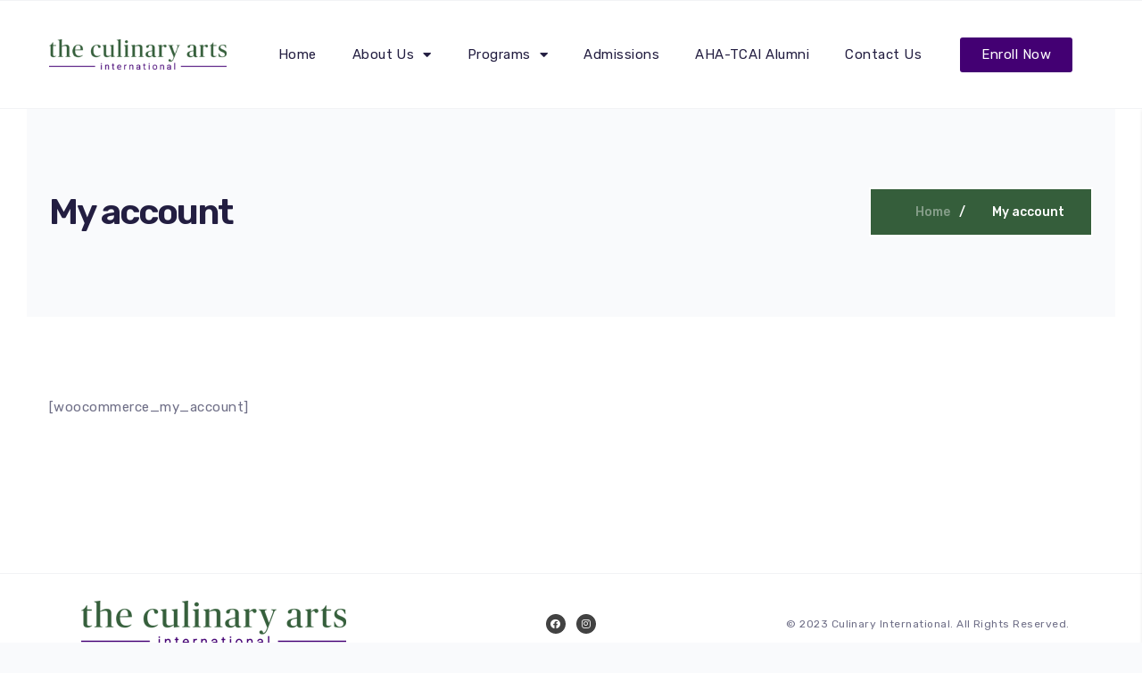

--- FILE ---
content_type: text/html; charset=UTF-8
request_url: https://culinaryartsinternational.com/my-account/
body_size: 16821
content:
<!doctype html>
<html lang="en-US">
<head>
	<!-- Meta Data -->
	<meta charset="UTF-8">
	<meta http-equiv="X-UA-Compatible" content="IE=edge">
	<meta name="viewport" content="width=device-width, initial-scale=1">
	<link rel="profile" href="https://gmpg.org/xfn/11">

	<title>My account &#8211; Culinary Arts International</title>
<meta name='robots' content='max-image-preview:large' />
<link rel='dns-prefetch' href='//fonts.googleapis.com' />
<link rel="alternate" type="application/rss+xml" title="Culinary Arts International &raquo; Feed" href="https://culinaryartsinternational.com/feed/" />
<link rel="alternate" type="application/rss+xml" title="Culinary Arts International &raquo; Comments Feed" href="https://culinaryartsinternational.com/comments/feed/" />
<link rel="alternate" title="oEmbed (JSON)" type="application/json+oembed" href="https://culinaryartsinternational.com/wp-json/oembed/1.0/embed?url=https%3A%2F%2Fculinaryartsinternational.com%2Fmy-account%2F" />
<link rel="alternate" title="oEmbed (XML)" type="text/xml+oembed" href="https://culinaryartsinternational.com/wp-json/oembed/1.0/embed?url=https%3A%2F%2Fculinaryartsinternational.com%2Fmy-account%2F&#038;format=xml" />
<style id='wp-img-auto-sizes-contain-inline-css' type='text/css'>
img:is([sizes=auto i],[sizes^="auto," i]){contain-intrinsic-size:3000px 1500px}
/*# sourceURL=wp-img-auto-sizes-contain-inline-css */
</style>
<link rel='stylesheet' id='starbelly-plugin-frontend-widget-style-css' href='https://culinaryartsinternational.com/wp-content/plugins/starbelly-plugin/elementor/assets/css/style.css?ver=1' type='text/css' media='all' />
<style id='wp-emoji-styles-inline-css' type='text/css'>

	img.wp-smiley, img.emoji {
		display: inline !important;
		border: none !important;
		box-shadow: none !important;
		height: 1em !important;
		width: 1em !important;
		margin: 0 0.07em !important;
		vertical-align: -0.1em !important;
		background: none !important;
		padding: 0 !important;
	}
/*# sourceURL=wp-emoji-styles-inline-css */
</style>
<link rel='stylesheet' id='wp-block-library-css' href='https://culinaryartsinternational.com/wp-includes/css/dist/block-library/style.min.css?ver=26c048aa7e0727a6c19666999bd04170' type='text/css' media='all' />
<style id='wp-block-paragraph-inline-css' type='text/css'>
.is-small-text{font-size:.875em}.is-regular-text{font-size:1em}.is-large-text{font-size:2.25em}.is-larger-text{font-size:3em}.has-drop-cap:not(:focus):first-letter{float:left;font-size:8.4em;font-style:normal;font-weight:100;line-height:.68;margin:.05em .1em 0 0;text-transform:uppercase}body.rtl .has-drop-cap:not(:focus):first-letter{float:none;margin-left:.1em}p.has-drop-cap.has-background{overflow:hidden}:root :where(p.has-background){padding:1.25em 2.375em}:where(p.has-text-color:not(.has-link-color)) a{color:inherit}p.has-text-align-left[style*="writing-mode:vertical-lr"],p.has-text-align-right[style*="writing-mode:vertical-rl"]{rotate:180deg}
/*# sourceURL=https://culinaryartsinternational.com/wp-includes/blocks/paragraph/style.min.css */
</style>
<style id='global-styles-inline-css' type='text/css'>
:root{--wp--preset--aspect-ratio--square: 1;--wp--preset--aspect-ratio--4-3: 4/3;--wp--preset--aspect-ratio--3-4: 3/4;--wp--preset--aspect-ratio--3-2: 3/2;--wp--preset--aspect-ratio--2-3: 2/3;--wp--preset--aspect-ratio--16-9: 16/9;--wp--preset--aspect-ratio--9-16: 9/16;--wp--preset--color--black: #000000;--wp--preset--color--cyan-bluish-gray: #abb8c3;--wp--preset--color--white: #ffffff;--wp--preset--color--pale-pink: #f78da7;--wp--preset--color--vivid-red: #cf2e2e;--wp--preset--color--luminous-vivid-orange: #ff6900;--wp--preset--color--luminous-vivid-amber: #fcb900;--wp--preset--color--light-green-cyan: #7bdcb5;--wp--preset--color--vivid-green-cyan: #00d084;--wp--preset--color--pale-cyan-blue: #8ed1fc;--wp--preset--color--vivid-cyan-blue: #0693e3;--wp--preset--color--vivid-purple: #9b51e0;--wp--preset--gradient--vivid-cyan-blue-to-vivid-purple: linear-gradient(135deg,rgb(6,147,227) 0%,rgb(155,81,224) 100%);--wp--preset--gradient--light-green-cyan-to-vivid-green-cyan: linear-gradient(135deg,rgb(122,220,180) 0%,rgb(0,208,130) 100%);--wp--preset--gradient--luminous-vivid-amber-to-luminous-vivid-orange: linear-gradient(135deg,rgb(252,185,0) 0%,rgb(255,105,0) 100%);--wp--preset--gradient--luminous-vivid-orange-to-vivid-red: linear-gradient(135deg,rgb(255,105,0) 0%,rgb(207,46,46) 100%);--wp--preset--gradient--very-light-gray-to-cyan-bluish-gray: linear-gradient(135deg,rgb(238,238,238) 0%,rgb(169,184,195) 100%);--wp--preset--gradient--cool-to-warm-spectrum: linear-gradient(135deg,rgb(74,234,220) 0%,rgb(151,120,209) 20%,rgb(207,42,186) 40%,rgb(238,44,130) 60%,rgb(251,105,98) 80%,rgb(254,248,76) 100%);--wp--preset--gradient--blush-light-purple: linear-gradient(135deg,rgb(255,206,236) 0%,rgb(152,150,240) 100%);--wp--preset--gradient--blush-bordeaux: linear-gradient(135deg,rgb(254,205,165) 0%,rgb(254,45,45) 50%,rgb(107,0,62) 100%);--wp--preset--gradient--luminous-dusk: linear-gradient(135deg,rgb(255,203,112) 0%,rgb(199,81,192) 50%,rgb(65,88,208) 100%);--wp--preset--gradient--pale-ocean: linear-gradient(135deg,rgb(255,245,203) 0%,rgb(182,227,212) 50%,rgb(51,167,181) 100%);--wp--preset--gradient--electric-grass: linear-gradient(135deg,rgb(202,248,128) 0%,rgb(113,206,126) 100%);--wp--preset--gradient--midnight: linear-gradient(135deg,rgb(2,3,129) 0%,rgb(40,116,252) 100%);--wp--preset--font-size--small: 13px;--wp--preset--font-size--medium: 20px;--wp--preset--font-size--large: 36px;--wp--preset--font-size--x-large: 42px;--wp--preset--spacing--20: 0.44rem;--wp--preset--spacing--30: 0.67rem;--wp--preset--spacing--40: 1rem;--wp--preset--spacing--50: 1.5rem;--wp--preset--spacing--60: 2.25rem;--wp--preset--spacing--70: 3.38rem;--wp--preset--spacing--80: 5.06rem;--wp--preset--shadow--natural: 6px 6px 9px rgba(0, 0, 0, 0.2);--wp--preset--shadow--deep: 12px 12px 50px rgba(0, 0, 0, 0.4);--wp--preset--shadow--sharp: 6px 6px 0px rgba(0, 0, 0, 0.2);--wp--preset--shadow--outlined: 6px 6px 0px -3px rgb(255, 255, 255), 6px 6px rgb(0, 0, 0);--wp--preset--shadow--crisp: 6px 6px 0px rgb(0, 0, 0);}:where(.is-layout-flex){gap: 0.5em;}:where(.is-layout-grid){gap: 0.5em;}body .is-layout-flex{display: flex;}.is-layout-flex{flex-wrap: wrap;align-items: center;}.is-layout-flex > :is(*, div){margin: 0;}body .is-layout-grid{display: grid;}.is-layout-grid > :is(*, div){margin: 0;}:where(.wp-block-columns.is-layout-flex){gap: 2em;}:where(.wp-block-columns.is-layout-grid){gap: 2em;}:where(.wp-block-post-template.is-layout-flex){gap: 1.25em;}:where(.wp-block-post-template.is-layout-grid){gap: 1.25em;}.has-black-color{color: var(--wp--preset--color--black) !important;}.has-cyan-bluish-gray-color{color: var(--wp--preset--color--cyan-bluish-gray) !important;}.has-white-color{color: var(--wp--preset--color--white) !important;}.has-pale-pink-color{color: var(--wp--preset--color--pale-pink) !important;}.has-vivid-red-color{color: var(--wp--preset--color--vivid-red) !important;}.has-luminous-vivid-orange-color{color: var(--wp--preset--color--luminous-vivid-orange) !important;}.has-luminous-vivid-amber-color{color: var(--wp--preset--color--luminous-vivid-amber) !important;}.has-light-green-cyan-color{color: var(--wp--preset--color--light-green-cyan) !important;}.has-vivid-green-cyan-color{color: var(--wp--preset--color--vivid-green-cyan) !important;}.has-pale-cyan-blue-color{color: var(--wp--preset--color--pale-cyan-blue) !important;}.has-vivid-cyan-blue-color{color: var(--wp--preset--color--vivid-cyan-blue) !important;}.has-vivid-purple-color{color: var(--wp--preset--color--vivid-purple) !important;}.has-black-background-color{background-color: var(--wp--preset--color--black) !important;}.has-cyan-bluish-gray-background-color{background-color: var(--wp--preset--color--cyan-bluish-gray) !important;}.has-white-background-color{background-color: var(--wp--preset--color--white) !important;}.has-pale-pink-background-color{background-color: var(--wp--preset--color--pale-pink) !important;}.has-vivid-red-background-color{background-color: var(--wp--preset--color--vivid-red) !important;}.has-luminous-vivid-orange-background-color{background-color: var(--wp--preset--color--luminous-vivid-orange) !important;}.has-luminous-vivid-amber-background-color{background-color: var(--wp--preset--color--luminous-vivid-amber) !important;}.has-light-green-cyan-background-color{background-color: var(--wp--preset--color--light-green-cyan) !important;}.has-vivid-green-cyan-background-color{background-color: var(--wp--preset--color--vivid-green-cyan) !important;}.has-pale-cyan-blue-background-color{background-color: var(--wp--preset--color--pale-cyan-blue) !important;}.has-vivid-cyan-blue-background-color{background-color: var(--wp--preset--color--vivid-cyan-blue) !important;}.has-vivid-purple-background-color{background-color: var(--wp--preset--color--vivid-purple) !important;}.has-black-border-color{border-color: var(--wp--preset--color--black) !important;}.has-cyan-bluish-gray-border-color{border-color: var(--wp--preset--color--cyan-bluish-gray) !important;}.has-white-border-color{border-color: var(--wp--preset--color--white) !important;}.has-pale-pink-border-color{border-color: var(--wp--preset--color--pale-pink) !important;}.has-vivid-red-border-color{border-color: var(--wp--preset--color--vivid-red) !important;}.has-luminous-vivid-orange-border-color{border-color: var(--wp--preset--color--luminous-vivid-orange) !important;}.has-luminous-vivid-amber-border-color{border-color: var(--wp--preset--color--luminous-vivid-amber) !important;}.has-light-green-cyan-border-color{border-color: var(--wp--preset--color--light-green-cyan) !important;}.has-vivid-green-cyan-border-color{border-color: var(--wp--preset--color--vivid-green-cyan) !important;}.has-pale-cyan-blue-border-color{border-color: var(--wp--preset--color--pale-cyan-blue) !important;}.has-vivid-cyan-blue-border-color{border-color: var(--wp--preset--color--vivid-cyan-blue) !important;}.has-vivid-purple-border-color{border-color: var(--wp--preset--color--vivid-purple) !important;}.has-vivid-cyan-blue-to-vivid-purple-gradient-background{background: var(--wp--preset--gradient--vivid-cyan-blue-to-vivid-purple) !important;}.has-light-green-cyan-to-vivid-green-cyan-gradient-background{background: var(--wp--preset--gradient--light-green-cyan-to-vivid-green-cyan) !important;}.has-luminous-vivid-amber-to-luminous-vivid-orange-gradient-background{background: var(--wp--preset--gradient--luminous-vivid-amber-to-luminous-vivid-orange) !important;}.has-luminous-vivid-orange-to-vivid-red-gradient-background{background: var(--wp--preset--gradient--luminous-vivid-orange-to-vivid-red) !important;}.has-very-light-gray-to-cyan-bluish-gray-gradient-background{background: var(--wp--preset--gradient--very-light-gray-to-cyan-bluish-gray) !important;}.has-cool-to-warm-spectrum-gradient-background{background: var(--wp--preset--gradient--cool-to-warm-spectrum) !important;}.has-blush-light-purple-gradient-background{background: var(--wp--preset--gradient--blush-light-purple) !important;}.has-blush-bordeaux-gradient-background{background: var(--wp--preset--gradient--blush-bordeaux) !important;}.has-luminous-dusk-gradient-background{background: var(--wp--preset--gradient--luminous-dusk) !important;}.has-pale-ocean-gradient-background{background: var(--wp--preset--gradient--pale-ocean) !important;}.has-electric-grass-gradient-background{background: var(--wp--preset--gradient--electric-grass) !important;}.has-midnight-gradient-background{background: var(--wp--preset--gradient--midnight) !important;}.has-small-font-size{font-size: var(--wp--preset--font-size--small) !important;}.has-medium-font-size{font-size: var(--wp--preset--font-size--medium) !important;}.has-large-font-size{font-size: var(--wp--preset--font-size--large) !important;}.has-x-large-font-size{font-size: var(--wp--preset--font-size--x-large) !important;}
/*# sourceURL=global-styles-inline-css */
</style>

<style id='classic-theme-styles-inline-css' type='text/css'>
/*! This file is auto-generated */
.wp-block-button__link{color:#fff;background-color:#32373c;border-radius:9999px;box-shadow:none;text-decoration:none;padding:calc(.667em + 2px) calc(1.333em + 2px);font-size:1.125em}.wp-block-file__button{background:#32373c;color:#fff;text-decoration:none}
/*# sourceURL=/wp-includes/css/classic-themes.min.css */
</style>
<link rel='stylesheet' id='contact-form-7-css' href='https://culinaryartsinternational.com/wp-content/plugins/contact-form-7/includes/css/styles.css?ver=5.7.6' type='text/css' media='all' />
<link rel='stylesheet' id='starbelly-fonts-css' href='https://fonts.googleapis.com/css2?family=Rubik:ital,wght@0,300;0,400;0,500;0,600;0,700;0,800;0,900;1,300;1,400;1,500;1,600;1,700;1,800;1,900&#038;family=Monoton&#038;display=swap' type='text/css' media='all' />
<link rel='stylesheet' id='bootstrap-css' href='https://culinaryartsinternational.com/wp-content/themes/starbelly/assets/css/bootstrap.css?ver=26c048aa7e0727a6c19666999bd04170' type='text/css' media='all' />
<link rel='stylesheet' id='fontawesome-css' href='https://culinaryartsinternational.com/wp-content/themes/starbelly/assets/css/font-awesome.css?ver=26c048aa7e0727a6c19666999bd04170' type='text/css' media='all' />
<link rel='stylesheet' id='datepicker-css' href='https://culinaryartsinternational.com/wp-content/themes/starbelly/assets/css/datepicker.css?ver=26c048aa7e0727a6c19666999bd04170' type='text/css' media='all' />
<link rel='stylesheet' id='swiper-css' href='https://culinaryartsinternational.com/wp-content/plugins/elementor/assets/lib/swiper/v8/css/swiper.min.css?ver=8.4.5' type='text/css' media='all' />
<link rel='stylesheet' id='starbelly-mapbox-css' href='https://culinaryartsinternational.com/wp-content/themes/starbelly/assets/css/mapbox-style.css?ver=26c048aa7e0727a6c19666999bd04170' type='text/css' media='all' />
<link rel='stylesheet' id='magnific-popup-css' href='https://culinaryartsinternational.com/wp-content/themes/starbelly/assets/css/magnific-popup.css?ver=26c048aa7e0727a6c19666999bd04170' type='text/css' media='all' />
<link rel='stylesheet' id='starbelly-style-css' href='https://culinaryartsinternational.com/wp-content/themes/starbelly/style.css?ver=26c048aa7e0727a6c19666999bd04170' type='text/css' media='all' />
<script type="text/javascript" src="https://culinaryartsinternational.com/wp-includes/js/jquery/jquery.min.js?ver=3.7.1" id="jquery-core-js"></script>
<script type="text/javascript" src="https://culinaryartsinternational.com/wp-includes/js/jquery/jquery-migrate.min.js?ver=3.4.1" id="jquery-migrate-js"></script>
<link rel="https://api.w.org/" href="https://culinaryartsinternational.com/wp-json/" /><link rel="alternate" title="JSON" type="application/json" href="https://culinaryartsinternational.com/wp-json/wp/v2/pages/12" /><link rel="EditURI" type="application/rsd+xml" title="RSD" href="https://culinaryartsinternational.com/xmlrpc.php?rsd" />

<link rel="canonical" href="https://culinaryartsinternational.com/my-account/" />
<link rel='shortlink' href='https://culinaryartsinternational.com/?p=12' />

<style>
	/*Begin Colors Options*/
		::-webkit-scrollbar-thumb {
		background-color: #355e3b;
	}
	.sb-404,
	.sb-stars li,
	.sb-social li a:hover,
	nav .sb-navigation li a:hover,
	.sb-features-item .sb-number,
	.sb-group-input input:valid~.placeholder:after,
	.datepicker .datepicker--cell.-current-,
	.social-share a:hover, .social-share a:hover .icon,
	.wp-block-button.is-style-outline a.wp-block-button__link,
	.woocommerce .star-rating,
	.woocommerce p.stars a {
		color: #355e3b;
	}
	.sb-pagination a.page-numbers:after,
	.sb-pagination span.page-numbers:after,
	.woocommerce nav.woocommerce-pagination a.page-numbers:after,
	.woocommerce nav.woocommerce-pagination span.page-numbers:after,
	.page-links a.post-page-numbers:after,
	.page-links span.post-page-numbers:after,
	.sb-pagination a.page-numbers.current,
	.sb-pagination span.page-numbers.current,
	.woocommerce nav.woocommerce-pagination a.page-numbers.current,
	.woocommerce nav.woocommerce-pagination span.page-numbers.current,
	.page-links a.post-page-numbers.current,
	.page-links span.post-page-numbers.current,
	.sb-keywords li a,
	.sb-breadcrumbs,
	.sb-badge,
	.sb-btn,
	.sb-btn.sb-btn-2 .sb-icon,
	.sb-btn.sb-btn-icon .sb-icon,
	.sb-btn.sb-btn-text,
	.sb-btn.sb-btn-text .sb-icon,
	.sb-load,
	nav .sb-navigation li a:after,
	nav .sb-navigation li a:before,
	.sb-menu-item .sb-card-tp .sb-price,
	.sb-group-input.sb-group-with-btn button,
	.sb-group-input .sb-bar:before,
	.sb-map-frame .sb-map.sb-active,
	.sb-lock,
	.sb-filter .sb-filter-link.sb-active,
	.sb-team-member .sb-photo-frame:before,
	.sb-categorie-card .sb-card-body .sb-category-icon:before,
	.sb-product-description .sb-price-frame .sb-price,
	.sb-radio input[type=radio]:checked~.sb-check::before,
	.sb-faq .sb-plus-minus-toggle,
	.datepicker .datepicker--cell.-selected-,
	.sb-cart-number,
	.sb-input-number-frame .sb-input-number-btn,
	.sb-illustration-1 .sb-cirkle-2,
	.sb-illustration-1 .sb-cirkle-3,
	.sb-illustration-1 .sb-cirkle-4,
	.sb-illustration-1-2 .sb-cirkle-2,
	.sb-illustration-1-2 .sb-cirkle-3,
	.sb-illustration-1-2 .sb-cirkle-4,
	.sb-illustration-1-404 .sb-cirkle-2,
	.sb-illustration-1-404 .sb-cirkle-3,
	.sb-illustration-1-404 .sb-cirkle-4,
	.sb-illustration-2 .sb-cirkle-2,
	.sb-illustration-2 .sb-cirkle-3,
	.sb-illustration-3 .sb-cirkle-2,
	.sb-illustration-3 .sb-cirkle-3,
	.sb-illustration-3 .sb-cirkle-4,
	.sb-illustration-4 .sb-cirkle-2,
	.sb-illustration-4 .sb-cirkle-3,
	.sb-illustration-5 .sb-cirkle-2,
	.sb-illustration-5 .sb-cirkle-3,
	.sb-illustration-6 .sb-cirkle-2,
	.sb-illustration-6 .sb-cirkle-3,
	.sb-illustration-6 .sb-cirkle-4,
	.sb-illustration-7 .sb-cirkle-2,
	.sb-illustration-7 .sb-cirkle-3,
	.sb-illustration-8 .sb-cirkle-2,
	.sb-illustration-8 .sb-cirkle-3,
	.sb-illustration-8 .sb-cirkle-4,
	.sb-illustration-9 .sb-cirkle-2,
	.sb-illustration-9 .sb-cirkle-3,
	.datepicker .datepicker--cell.-selected-,
	.datepicker .datepicker--cell.-selected-.-current-,
	.datepicker .datepicker--cell.-selected-:hover,
	.datepicker .datepicker--cell.-selected-.-current-:hover,
	.widget-area .widget_search input.search-submit,
	.wp-block-search .wp-block-search__button,
	.post-text-bottom .tags-links a,
	.wp-block-tag-cloud .tag-cloud-link,
	.widget-area .widget_tag_cloud .tag-cloud-link,
	.widget-area td#today,
	.sticky:before,
	.wp-block-button a.wp-block-button__link,
	.post-password-form input[type="submit"],
	.woocommerce .widget_price_filter .price_slider_wrapper .ui-widget-content,
	.woocommerce .widget_price_filter .ui-slider .ui-slider-range,
	.woocommerce .widget_price_filter .ui-slider .ui-slider-handle,
	.select2-container--default .select2-results__option--highlighted[aria-selected],
	.select2-container--default .select2-results__option--highlighted[data-selected] {
		background-color: #355e3b;
	}
	.sb-radio input[type=radio]:checked~.sb-check,
	.wp-block-pullquote blockquote,
	.wp-block-button.is-style-outline a.wp-block-button__link {
		border-color: #355e3b;
	}
	.mapboxgl-marker svg g {
		fill: #355e3b;
	}
	.sb-team-member .sb-photo-frame:before {
	  box-shadow: 0 0 0 3px #355e3b;
	}
	@media (max-width: 992px) {
	  nav .sb-navigation li ul {
	    background-color: #355e3b;
		}
	}
							/*End Colors Options*/

	/*Begin Typography Options*/
																									/*End Typography Options*/

	/*Begin Buttons Options*/
										.sb-btn,
	.sb-btn.sb-btn-2 .sb-icon,
	.sb-btn.sb-btn-icon .sb-icon,
	.sb-btn.sb-btn-text,
	.sb-btn.sb-btn-text .sb-icon,
	.sb-group-input.sb-group-with-btn button,
	.sb-filter .sb-filter-link.sb-active,
	.sb-faq .sb-plus-minus-toggle,
	.sb-input-number-frame .sb-input-number-btn,
	.widget-area .widget_search input.search-submit,
	.wp-block-search .wp-block-search__button,
	.wp-block-button a.wp-block-button__link,
	.post-password-form input[type="submit"],
	.woocommerce #respond input#submit,
	.woocommerce a.button,
	.woocommerce button.button,
	.woocommerce input.button,
	.woocommerce-mini-cart__buttons #respond input#submit,
	.woocommerce-mini-cart__buttons a.button,
	.woocommerce-mini-cart__buttons button.button,
	.woocommerce-mini-cart__buttons input.button,
	.woocommerce-mini-cart__buttons a.button.checkout,
	.woocommerce-mini-cart__buttons button.button.checkout,
	.woocommerce-mini-cart__buttons input.button.checkout,
	.woocommerce .woocommerce-mini-cart__buttons a.button.checkout,
	.woocommerce .woocommerce-mini-cart__buttons button.button.checkout,
	.woocommerce .woocommerce-mini-cart__buttons input.button.checkout,
	.woocommerce-mini-cart__buttons a.button.checkout:hover,
	.woocommerce-mini-cart__buttons button.button.checkout:hover,
	.woocommerce-mini-cart__buttons input.button.checkout:hover,
	.woocommerce .woocommerce-mini-cart__buttons a.button.checkout:hover,
	.woocommerce .woocommerce-mini-cart__buttons button.button.checkout:hover,
	.woocommerce .woocommerce-mini-cart__buttons input.button.checkout:hover,
	.woocommerce #respond input#submit:hover,
	.woocommerce a.button:hover,
	.woocommerce button.button:hover,
	.woocommerce input.button:hover,
	.woocommerce #respond input#submit.alt,
	.woocommerce a.button.alt,
	.woocommerce button.button.alt,
	.woocommerce input.button.alt,
	.woocommerce #respond input#submit.alt:hover,
	.woocommerce a.button.alt:hover,
	.woocommerce button.button.alt:hover,
	.woocommerce input.button.alt:hover {
		text-transform: normal;
	}
		/*End Buttons Options*/

	/*Begin Breadcrumbs Options*/
								/*End Breadcrumbs Options*/

	/*Begin Preloader Options*/
			.sb-preloader .sb-preloader-bg {
		background-color: #355e3b!important;
	}
		/*End Preloader Options*/
</style>

<meta name="generator" content="Elementor 3.13.1; features: e_dom_optimization, e_optimized_assets_loading, e_optimized_css_loading, a11y_improvements, additional_custom_breakpoints; settings: css_print_method-external, google_font-enabled, font_display-swap">
<link rel="preconnect" href="//code.tidio.co"><link rel="icon" href="https://culinaryartsinternational.com/wp-content/uploads/2023/06/fav-150x150.png" sizes="32x32" />
<link rel="icon" href="https://culinaryartsinternational.com/wp-content/uploads/2023/06/fav.png" sizes="192x192" />
<link rel="apple-touch-icon" href="https://culinaryartsinternational.com/wp-content/uploads/2023/06/fav.png" />
<meta name="msapplication-TileImage" content="https://culinaryartsinternational.com/wp-content/uploads/2023/06/fav.png" />
		<style type="text/css" id="wp-custom-css">
			.sb-breadcrumbs {
	color:#ffffff;
}
.sb-btn span {
    color: #ffffff;
}
.sb-illustration-2 .sb-experience .sb-exp-content .sb-h1 {
 
    font-family: 'Rubik', sans-serif;
}
ul li {
    list-style-type: inherit;
    margin-left: 20px;
}		</style>
		<link rel='stylesheet' id='elementor-frontend-css' href='https://culinaryartsinternational.com/wp-content/plugins/elementor/assets/css/frontend-lite.min.css?ver=3.13.1' type='text/css' media='all' />
<link rel='stylesheet' id='elementor-post-387-css' href='https://culinaryartsinternational.com/wp-content/uploads/elementor/css/post-387.css?ver=1686916804' type='text/css' media='all' />
<link rel='stylesheet' id='elementor-post-410-css' href='https://culinaryartsinternational.com/wp-content/uploads/elementor/css/post-410.css?ver=1686972844' type='text/css' media='all' />
<link rel='stylesheet' id='elementor-icons-css' href='https://culinaryartsinternational.com/wp-content/plugins/elementor/assets/lib/eicons/css/elementor-icons.min.css?ver=5.20.0' type='text/css' media='all' />
<link rel='stylesheet' id='elementor-post-7-css' href='https://culinaryartsinternational.com/wp-content/uploads/elementor/css/post-7.css?ver=1683643226' type='text/css' media='all' />
<link rel='stylesheet' id='elementor-pro-css' href='https://culinaryartsinternational.com/wp-content/plugins/elementor-pro/assets/css/frontend-lite.min.css?ver=3.5.1' type='text/css' media='all' />
<link rel='stylesheet' id='google-fonts-1-css' href='https://fonts.googleapis.com/css?family=Roboto%3A100%2C100italic%2C200%2C200italic%2C300%2C300italic%2C400%2C400italic%2C500%2C500italic%2C600%2C600italic%2C700%2C700italic%2C800%2C800italic%2C900%2C900italic%7CRoboto+Slab%3A100%2C100italic%2C200%2C200italic%2C300%2C300italic%2C400%2C400italic%2C500%2C500italic%2C600%2C600italic%2C700%2C700italic%2C800%2C800italic%2C900%2C900italic&#038;display=swap&#038;ver=26c048aa7e0727a6c19666999bd04170' type='text/css' media='all' />
<link rel='stylesheet' id='elementor-icons-shared-0-css' href='https://culinaryartsinternational.com/wp-content/plugins/elementor/assets/lib/font-awesome/css/fontawesome.min.css?ver=5.15.3' type='text/css' media='all' />
<link rel='stylesheet' id='elementor-icons-fa-solid-css' href='https://culinaryartsinternational.com/wp-content/plugins/elementor/assets/lib/font-awesome/css/solid.min.css?ver=5.15.3' type='text/css' media='all' />
<link rel='stylesheet' id='elementor-icons-fa-brands-css' href='https://culinaryartsinternational.com/wp-content/plugins/elementor/assets/lib/font-awesome/css/brands.min.css?ver=5.15.3' type='text/css' media='all' />
</head>

<body class="wp-singular page-template-default page page-id-12 wp-theme-starbelly elementor-default elementor-kit-7">
	
	<!-- app wrapper -->
  <div class="sb-app">
    <!-- preloader -->
    <div class="sb-preloader">
      <div class="sb-preloader-bg"></div>
      <div class="sb-preloader-body">
        <div class="sb-loading">
          <div class="sb-percent"><span class="sb-preloader-number" data-count="101">00</span><span>%</span></div>
        </div>
        <div class="sb-loading-bar">
          <div class="sb-bar"></div>
        </div>
      </div>
    </div>
    <!-- preloader end -->

    <!-- click effect -->
    <div class="sb-click-effect"></div>
    <!-- loader -->
    <div class="sb-load"></div>

    <!-- top bar -->
    <div class="sb-top-bar-frame">
      <div class="sb-top-bar-bg"></div>
      <div class="container">
        <div class="sb-top-bar">
							<div data-elementor-type="wp-post" data-elementor-id="387" class="elementor elementor-387">
									<section class="elementor-section elementor-top-section elementor-element elementor-element-ba7cff9 elementor-section-content-middle elementor-section-boxed elementor-section-height-default elementor-section-height-default" data-id="ba7cff9" data-element_type="section">
						<div class="elementor-container elementor-column-gap-no">
					<div class="elementor-column elementor-col-50 elementor-top-column elementor-element elementor-element-7be2c6d" data-id="7be2c6d" data-element_type="column">
			<div class="elementor-widget-wrap elementor-element-populated">
								<div class="elementor-element elementor-element-006d5ca elementor-widget elementor-widget-image" data-id="006d5ca" data-element_type="widget" data-widget_type="image.default">
				<div class="elementor-widget-container">
			<style>/*! elementor - v3.13.1 - 09-05-2023 */
.elementor-widget-image{text-align:center}.elementor-widget-image a{display:inline-block}.elementor-widget-image a img[src$=".svg"]{width:48px}.elementor-widget-image img{vertical-align:middle;display:inline-block}</style>													<a href="https://culinaryartsinternational.com/">
							<img decoding="async" width="297" height="51" src="https://culinaryartsinternational.com/wp-content/uploads/2022/07/B-1.png" class="attachment-full size-full wp-image-1380" alt="" />								</a>
															</div>
				</div>
					</div>
		</div>
				<div class="elementor-column elementor-col-50 elementor-top-column elementor-element elementor-element-10e1138" data-id="10e1138" data-element_type="column">
			<div class="elementor-widget-wrap elementor-element-populated">
								<div class="elementor-element elementor-element-076c9c9 elementor-nav-menu__align-right elementor-nav-menu--stretch elementor-widget__width-auto elementor-nav-menu--dropdown-tablet elementor-nav-menu__text-align-aside elementor-nav-menu--toggle elementor-nav-menu--burger elementor-widget elementor-widget-nav-menu" data-id="076c9c9" data-element_type="widget" data-settings="{&quot;full_width&quot;:&quot;stretch&quot;,&quot;layout&quot;:&quot;horizontal&quot;,&quot;submenu_icon&quot;:{&quot;value&quot;:&quot;&lt;i class=\&quot;fas fa-caret-down\&quot;&gt;&lt;\/i&gt;&quot;,&quot;library&quot;:&quot;fa-solid&quot;},&quot;toggle&quot;:&quot;burger&quot;}" data-widget_type="nav-menu.default">
				<div class="elementor-widget-container">
			<link rel="stylesheet" href="https://culinaryartsinternational.com/wp-content/plugins/elementor-pro/assets/css/widget-nav-menu.min.css">			<nav migration_allowed="1" migrated="0" role="navigation" class="elementor-nav-menu--main elementor-nav-menu__container elementor-nav-menu--layout-horizontal e--pointer-underline e--animation-fade">
				<ul id="menu-1-076c9c9" class="elementor-nav-menu"><li class="menu-item menu-item-type-post_type menu-item-object-page menu-item-home menu-item-1424"><a href="https://culinaryartsinternational.com/" class="elementor-item">Home</a></li>
<li class="menu-item menu-item-type-post_type menu-item-object-page menu-item-has-children menu-item-1425"><a href="https://culinaryartsinternational.com/about/" class="elementor-item">About Us</a>
<ul class="sub-menu elementor-nav-menu--dropdown">
	<li class="menu-item menu-item-type-post_type menu-item-object-page menu-item-1427"><a href="https://culinaryartsinternational.com/whats-up-tcai/" class="elementor-sub-item">What’s Up, TCAI?</a></li>
	<li class="menu-item menu-item-type-post_type menu-item-object-page menu-item-1823"><a href="https://culinaryartsinternational.com/chef-gene-cordova/" class="elementor-sub-item">Chef Gene Cordova</a></li>
	<li class="menu-item menu-item-type-post_type menu-item-object-page menu-item-1705"><a href="https://culinaryartsinternational.com/faq-2/" class="elementor-sub-item">FAQ</a></li>
</ul>
</li>
<li class="menu-item menu-item-type-post_type menu-item-object-page menu-item-has-children menu-item-1434"><a href="https://culinaryartsinternational.com/programs/" class="elementor-item">Programs</a>
<ul class="sub-menu elementor-nav-menu--dropdown">
	<li class="menu-item menu-item-type-post_type menu-item-object-page menu-item-1875"><a href="https://culinaryartsinternational.com/programs/diploma-in-culinary/" class="elementor-sub-item">Diploma in Culinary Arts</a></li>
	<li class="menu-item menu-item-type-post_type menu-item-object-page menu-item-1874"><a href="https://culinaryartsinternational.com/programs/diploma-in-culinary-entrepreneurship/" class="elementor-sub-item">Diploma in Culinary Entrepreneurship</a></li>
	<li class="menu-item menu-item-type-post_type menu-item-object-page menu-item-1873"><a href="https://culinaryartsinternational.com/programs/international-step-up-programs/" class="elementor-sub-item">International Step-Up Programs</a></li>
</ul>
</li>
<li class="menu-item menu-item-type-post_type menu-item-object-page menu-item-1706"><a href="https://culinaryartsinternational.com/admissions/" class="elementor-item">Admissions</a></li>
<li class="menu-item menu-item-type-post_type menu-item-object-page menu-item-1433"><a href="https://culinaryartsinternational.com/aha-alumni/" class="elementor-item">AHA-TCAI Alumni</a></li>
<li class="menu-item menu-item-type-post_type menu-item-object-page menu-item-1426"><a href="https://culinaryartsinternational.com/contact/" class="elementor-item">Contact Us</a></li>
</ul>			</nav>
					<div class="elementor-menu-toggle" role="button" tabindex="0" aria-label="Menu Toggle" aria-expanded="false">
			<i aria-hidden="true" role="presentation" class="eicon-menu-bar"></i>			<span class="elementor-screen-only">Menu</span>
		</div>
			<nav class="elementor-nav-menu--dropdown elementor-nav-menu__container" role="navigation" aria-hidden="true">
				<ul id="menu-2-076c9c9" class="elementor-nav-menu"><li class="menu-item menu-item-type-post_type menu-item-object-page menu-item-home menu-item-1424"><a href="https://culinaryartsinternational.com/" class="elementor-item" tabindex="-1">Home</a></li>
<li class="menu-item menu-item-type-post_type menu-item-object-page menu-item-has-children menu-item-1425"><a href="https://culinaryartsinternational.com/about/" class="elementor-item" tabindex="-1">About Us</a>
<ul class="sub-menu elementor-nav-menu--dropdown">
	<li class="menu-item menu-item-type-post_type menu-item-object-page menu-item-1427"><a href="https://culinaryartsinternational.com/whats-up-tcai/" class="elementor-sub-item" tabindex="-1">What’s Up, TCAI?</a></li>
	<li class="menu-item menu-item-type-post_type menu-item-object-page menu-item-1823"><a href="https://culinaryartsinternational.com/chef-gene-cordova/" class="elementor-sub-item" tabindex="-1">Chef Gene Cordova</a></li>
	<li class="menu-item menu-item-type-post_type menu-item-object-page menu-item-1705"><a href="https://culinaryartsinternational.com/faq-2/" class="elementor-sub-item" tabindex="-1">FAQ</a></li>
</ul>
</li>
<li class="menu-item menu-item-type-post_type menu-item-object-page menu-item-has-children menu-item-1434"><a href="https://culinaryartsinternational.com/programs/" class="elementor-item" tabindex="-1">Programs</a>
<ul class="sub-menu elementor-nav-menu--dropdown">
	<li class="menu-item menu-item-type-post_type menu-item-object-page menu-item-1875"><a href="https://culinaryartsinternational.com/programs/diploma-in-culinary/" class="elementor-sub-item" tabindex="-1">Diploma in Culinary Arts</a></li>
	<li class="menu-item menu-item-type-post_type menu-item-object-page menu-item-1874"><a href="https://culinaryartsinternational.com/programs/diploma-in-culinary-entrepreneurship/" class="elementor-sub-item" tabindex="-1">Diploma in Culinary Entrepreneurship</a></li>
	<li class="menu-item menu-item-type-post_type menu-item-object-page menu-item-1873"><a href="https://culinaryartsinternational.com/programs/international-step-up-programs/" class="elementor-sub-item" tabindex="-1">International Step-Up Programs</a></li>
</ul>
</li>
<li class="menu-item menu-item-type-post_type menu-item-object-page menu-item-1706"><a href="https://culinaryartsinternational.com/admissions/" class="elementor-item" tabindex="-1">Admissions</a></li>
<li class="menu-item menu-item-type-post_type menu-item-object-page menu-item-1433"><a href="https://culinaryartsinternational.com/aha-alumni/" class="elementor-item" tabindex="-1">AHA-TCAI Alumni</a></li>
<li class="menu-item menu-item-type-post_type menu-item-object-page menu-item-1426"><a href="https://culinaryartsinternational.com/contact/" class="elementor-item" tabindex="-1">Contact Us</a></li>
</ul>			</nav>
				</div>
				</div>
				<div class="elementor-element elementor-element-8d78c81 elementor-align-right elementor-widget__width-auto elementor-widget elementor-widget-button" data-id="8d78c81" data-element_type="widget" data-widget_type="button.default">
				<div class="elementor-widget-container">
					<div class="elementor-button-wrapper">
			<a href="https://culinaryartsinternational.com/enroll/" class="elementor-button-link elementor-button elementor-size-sm" role="button">
						<span class="elementor-button-content-wrapper">
						<span class="elementor-button-text">Enroll Now</span>
		</span>
					</a>
		</div>
				</div>
				</div>
					</div>
		</div>
							</div>
		</section>
							</div>
		        </div>
      </div>

			<!-- info bar -->
      <div class="sb-info-bar">
        <div class="sb-infobar-content">
					
    
            <div class="sb-ib-title-frame sb-mb-30">
        <h4>Contact</h4><i class="fas fa-arrow-down"></i>
      </div>
                  <ul class="sb-list sb-mb-30">
                <li>
          <b>Address:</b>
                    <span>Montréal, 1510 Rue Sauvé</span>
                  </li>
                <li>
          <b>Working hours:</b>
                    <span>09:00 - 23:00</span>
                  </li>
                <li>
          <b>Phone:</b>
                    <a href="tel:+020447561652" target="_blank">
                    <span>+02 (044) 756-16-52</span>
                    </a>
                  </li>
                <li>
          <b>Email:</b>
                    <a href="mailto:starbelly@mail.com" target="_blank">
                    <span>starbelly@mail.com</span>
                    </a>
                  </li>
              </ul>
          
    
    
            <div class="sb-ib-title-frame sb-mb-30">
        <h4>Instagram</h4><i class="fas fa-arrow-down"></i>
      </div>
                                    <hr>
      
    
    
    
            <div class="sb-ib-title-frame sb-mb-30">
        <h4>Latest publications</h4><i class="fas fa-arrow-down"></i>
      </div>
                  <div class="sb-blog-card sb-blog-card-sm sb-mb-30">
        <div class="sb-cover-frame">
          <a href="https://culinaryartsinternational.com/3-essential-character-traits-any-aspiring-chef-needs-to-succeed-and-how-to-cultivate-them/">
            <img width="800" height="533" src="https://culinaryartsinternational.com/wp-content/uploads/2022/07/AB7DD798-8406-489C-B7A8-0490CF60A539-53463-00001AC58AC21915.jpg" class="attachment-post-thumbnail size-post-thumbnail wp-post-image" alt="" decoding="async" fetchpriority="high" srcset="https://culinaryartsinternational.com/wp-content/uploads/2022/07/AB7DD798-8406-489C-B7A8-0490CF60A539-53463-00001AC58AC21915.jpg 800w, https://culinaryartsinternational.com/wp-content/uploads/2022/07/AB7DD798-8406-489C-B7A8-0490CF60A539-53463-00001AC58AC21915-300x200.jpg 300w, https://culinaryartsinternational.com/wp-content/uploads/2022/07/AB7DD798-8406-489C-B7A8-0490CF60A539-53463-00001AC58AC21915-768x512.jpg 768w" sizes="(max-width: 800px) 100vw, 800px" />          </a>
        </div>
        <div class="sb-blog-card-descr">
          <h5 class="sb-mb-5"><a href="https://culinaryartsinternational.com/3-essential-character-traits-any-aspiring-chef-needs-to-succeed-and-how-to-cultivate-them/">Three (3) Essential Character Traits Any Aspiring Chef Needs to Succeed (And How to Cultivate Them)</a></h5>
          <div class="sb-text sb-text-sm"><p>Becoming a successful chef is a dream for many people who are passionate about cooking. </p>
</div>
        </div>
      </div>
            <div class="sb-blog-card sb-blog-card-sm sb-mb-30">
        <div class="sb-cover-frame">
          <a href="https://culinaryartsinternational.com/a-q-a-with-chef-gene-cordova-about-culinary-entrepreneurship-insights-from-a-successful-chefpreneur/">
            <img width="794" height="529" src="https://culinaryartsinternational.com/wp-content/uploads/2022/07/q-and-a-with-chef-gene-culinary-arts-international.jpg" class="attachment-post-thumbnail size-post-thumbnail wp-post-image" alt="" decoding="async" srcset="https://culinaryartsinternational.com/wp-content/uploads/2022/07/q-and-a-with-chef-gene-culinary-arts-international.jpg 794w, https://culinaryartsinternational.com/wp-content/uploads/2022/07/q-and-a-with-chef-gene-culinary-arts-international-300x200.jpg 300w, https://culinaryartsinternational.com/wp-content/uploads/2022/07/q-and-a-with-chef-gene-culinary-arts-international-768x512.jpg 768w" sizes="(max-width: 794px) 100vw, 794px" />          </a>
        </div>
        <div class="sb-blog-card-descr">
          <h5 class="sb-mb-5"><a href="https://culinaryartsinternational.com/a-q-a-with-chef-gene-cordova-about-culinary-entrepreneurship-insights-from-a-successful-chefpreneur/">Q &amp; A with Chef Gene Cordova about Culinary Entrepreneurship: Insights from a Successful Chefpreneur</a></h5>
          <div class="sb-text sb-text-sm"><p>A Q &#038; A with Chef Gene Cordova about Culinary.. <span class="sb-el-more"><a href="https://culinaryartsinternational.com/a-q-a-with-chef-gene-cordova-about-culinary-entrepreneurship-insights-from-a-successful-chefpreneur/" class="sb-btn"><span class="sb-icon"><span class="sb-icon-arrow"></span></span><span>Read more</span></a></span></p>
</div>
        </div>
      </div>
            <div class="sb-blog-card sb-blog-card-sm sb-mb-30">
        <div class="sb-cover-frame">
          <a href="https://culinaryartsinternational.com/why-study-culinary-arts/">
            <img width="583" height="387" src="https://culinaryartsinternational.com/wp-content/uploads/2020/06/why-study-culinary.jpg" class="attachment-post-thumbnail size-post-thumbnail wp-post-image" alt="" decoding="async" srcset="https://culinaryartsinternational.com/wp-content/uploads/2020/06/why-study-culinary.jpg 583w, https://culinaryartsinternational.com/wp-content/uploads/2020/06/why-study-culinary-300x199.jpg 300w" sizes="(max-width: 583px) 100vw, 583px" />          </a>
        </div>
        <div class="sb-blog-card-descr">
          <h5 class="sb-mb-5"><a href="https://culinaryartsinternational.com/why-study-culinary-arts/">Why Study Culinary Arts</a></h5>
          <div class="sb-text sb-text-sm"><p>Why Study Culinary Arts Why Earn A Culinary Degree From.. <span class="sb-el-more"><a href="https://culinaryartsinternational.com/why-study-culinary-arts/" class="sb-btn"><span class="sb-icon"><span class="sb-icon-arrow"></span></span><span>Read more</span></a></span></p>
</div>
        </div>
      </div>
          
    
    				</div>
												<div class="sb-info-bar-footer">
          <ul class="sb-social">
						            <li>
							<a target="_blank" href="https://www.facebook.com/culinaryartsinternational/" title="Facebook">
			          <i class="fab fa-facebook-f"></i>			        </a>
						</li>
						            <li>
							<a target="_blank" href="https://www.instagram.com/culinary_arts_international/" title="Instagram">
			          <i class="fab fa-instagram"></i>			        </a>
						</li>
						          </ul>
        </div>
				      </div>
      <!-- info bar end -->

			    </div>
    <!-- top bar end -->

    <!-- dynamic content -->
    <div id="sb-dynamic-content" class="sb-transition-fade">

	
		

<!-- banner -->
<section class="sb-banner sb-banner-xs sb-banner-color">
	<div class="container">
		<div class="row">
			<div class="col-lg-12">
				<!-- main title -->
				<div class="sb-main-title-frame">
                    <div class="sb-main-title">
												<h1 class="sb-h2">My account</h1>
						<ul class="sb-breadcrumbs"><li><a href="https://culinaryartsinternational.com" title="Culinary Arts International">Home</a></li><li class="sb-active"><a >My account</a></li></ul>					</div>
          				</div>
				<!-- main title end -->
			</div>
		</div>
	</div>
</section>
<!-- banner end -->

		
		<section class="sb-p-90-90">
			<div class="container">
									
<div id="post-12" class="post-12 page type-page status-publish hentry">
	<div class="single-post-text">
		<p>[woocommerce_my_account]</p>
	</div>
	
	</div>
							</div>
		</section>

		
	

<!-- footer -->
<footer class="footer">
  		<div data-elementor-type="wp-post" data-elementor-id="410" class="elementor elementor-410">
									<section class="elementor-section elementor-top-section elementor-element elementor-element-95641b9 elementor-section-content-middle elementor-section-boxed elementor-section-height-default elementor-section-height-default" data-id="95641b9" data-element_type="section">
						<div class="elementor-container elementor-column-gap-custom">
					<div class="elementor-column elementor-col-33 elementor-top-column elementor-element elementor-element-4dc1858" data-id="4dc1858" data-element_type="column">
			<div class="elementor-widget-wrap elementor-element-populated">
								<div class="elementor-element elementor-element-9a45c8f elementor-widget elementor-widget-image" data-id="9a45c8f" data-element_type="widget" data-widget_type="image.default">
				<div class="elementor-widget-container">
															<img loading="lazy" decoding="async" width="297" height="51" src="https://culinaryartsinternational.com/wp-content/uploads/2022/07/B-1.png" class="attachment-large size-large wp-image-1380" alt="" />															</div>
				</div>
					</div>
		</div>
				<div class="elementor-column elementor-col-33 elementor-top-column elementor-element elementor-element-bdddc52" data-id="bdddc52" data-element_type="column">
			<div class="elementor-widget-wrap elementor-element-populated">
								<div class="elementor-element elementor-element-05dade7 elementor-shape-circle elementor-grid-0 e-grid-align-center elementor-widget elementor-widget-social-icons" data-id="05dade7" data-element_type="widget" data-widget_type="social-icons.default">
				<div class="elementor-widget-container">
			<style>/*! elementor - v3.13.1 - 09-05-2023 */
.elementor-widget-social-icons.elementor-grid-0 .elementor-widget-container,.elementor-widget-social-icons.elementor-grid-mobile-0 .elementor-widget-container,.elementor-widget-social-icons.elementor-grid-tablet-0 .elementor-widget-container{line-height:1;font-size:0}.elementor-widget-social-icons:not(.elementor-grid-0):not(.elementor-grid-tablet-0):not(.elementor-grid-mobile-0) .elementor-grid{display:inline-grid}.elementor-widget-social-icons .elementor-grid{grid-column-gap:var(--grid-column-gap,5px);grid-row-gap:var(--grid-row-gap,5px);grid-template-columns:var(--grid-template-columns);justify-content:var(--justify-content,center);justify-items:var(--justify-content,center)}.elementor-icon.elementor-social-icon{font-size:var(--icon-size,25px);line-height:var(--icon-size,25px);width:calc(var(--icon-size, 25px) + (2 * var(--icon-padding, .5em)));height:calc(var(--icon-size, 25px) + (2 * var(--icon-padding, .5em)))}.elementor-social-icon{--e-social-icon-icon-color:#fff;display:inline-flex;background-color:#69727d;align-items:center;justify-content:center;text-align:center;cursor:pointer}.elementor-social-icon i{color:var(--e-social-icon-icon-color)}.elementor-social-icon svg{fill:var(--e-social-icon-icon-color)}.elementor-social-icon:last-child{margin:0}.elementor-social-icon:hover{opacity:.9;color:#fff}.elementor-social-icon-android{background-color:#a4c639}.elementor-social-icon-apple{background-color:#999}.elementor-social-icon-behance{background-color:#1769ff}.elementor-social-icon-bitbucket{background-color:#205081}.elementor-social-icon-codepen{background-color:#000}.elementor-social-icon-delicious{background-color:#39f}.elementor-social-icon-deviantart{background-color:#05cc47}.elementor-social-icon-digg{background-color:#005be2}.elementor-social-icon-dribbble{background-color:#ea4c89}.elementor-social-icon-elementor{background-color:#d30c5c}.elementor-social-icon-envelope{background-color:#ea4335}.elementor-social-icon-facebook,.elementor-social-icon-facebook-f{background-color:#3b5998}.elementor-social-icon-flickr{background-color:#0063dc}.elementor-social-icon-foursquare{background-color:#2d5be3}.elementor-social-icon-free-code-camp,.elementor-social-icon-freecodecamp{background-color:#006400}.elementor-social-icon-github{background-color:#333}.elementor-social-icon-gitlab{background-color:#e24329}.elementor-social-icon-globe{background-color:#69727d}.elementor-social-icon-google-plus,.elementor-social-icon-google-plus-g{background-color:#dd4b39}.elementor-social-icon-houzz{background-color:#7ac142}.elementor-social-icon-instagram{background-color:#262626}.elementor-social-icon-jsfiddle{background-color:#487aa2}.elementor-social-icon-link{background-color:#818a91}.elementor-social-icon-linkedin,.elementor-social-icon-linkedin-in{background-color:#0077b5}.elementor-social-icon-medium{background-color:#00ab6b}.elementor-social-icon-meetup{background-color:#ec1c40}.elementor-social-icon-mixcloud{background-color:#273a4b}.elementor-social-icon-odnoklassniki{background-color:#f4731c}.elementor-social-icon-pinterest{background-color:#bd081c}.elementor-social-icon-product-hunt{background-color:#da552f}.elementor-social-icon-reddit{background-color:#ff4500}.elementor-social-icon-rss{background-color:#f26522}.elementor-social-icon-shopping-cart{background-color:#4caf50}.elementor-social-icon-skype{background-color:#00aff0}.elementor-social-icon-slideshare{background-color:#0077b5}.elementor-social-icon-snapchat{background-color:#fffc00}.elementor-social-icon-soundcloud{background-color:#f80}.elementor-social-icon-spotify{background-color:#2ebd59}.elementor-social-icon-stack-overflow{background-color:#fe7a15}.elementor-social-icon-steam{background-color:#00adee}.elementor-social-icon-stumbleupon{background-color:#eb4924}.elementor-social-icon-telegram{background-color:#2ca5e0}.elementor-social-icon-thumb-tack{background-color:#1aa1d8}.elementor-social-icon-tripadvisor{background-color:#589442}.elementor-social-icon-tumblr{background-color:#35465c}.elementor-social-icon-twitch{background-color:#6441a5}.elementor-social-icon-twitter{background-color:#1da1f2}.elementor-social-icon-viber{background-color:#665cac}.elementor-social-icon-vimeo{background-color:#1ab7ea}.elementor-social-icon-vk{background-color:#45668e}.elementor-social-icon-weibo{background-color:#dd2430}.elementor-social-icon-weixin{background-color:#31a918}.elementor-social-icon-whatsapp{background-color:#25d366}.elementor-social-icon-wordpress{background-color:#21759b}.elementor-social-icon-xing{background-color:#026466}.elementor-social-icon-yelp{background-color:#af0606}.elementor-social-icon-youtube{background-color:#cd201f}.elementor-social-icon-500px{background-color:#0099e5}.elementor-shape-rounded .elementor-icon.elementor-social-icon{border-radius:10%}.elementor-shape-circle .elementor-icon.elementor-social-icon{border-radius:50%}</style>		<div class="elementor-social-icons-wrapper elementor-grid">
							<span class="elementor-grid-item">
					<a class="elementor-icon elementor-social-icon elementor-social-icon-facebook elementor-repeater-item-976a728" href="https://www.facebook.com/culinaryartsinternational/" target="_blank">
						<span class="elementor-screen-only">Facebook</span>
						<i class="fab fa-facebook"></i>					</a>
				</span>
							<span class="elementor-grid-item">
					<a class="elementor-icon elementor-social-icon elementor-social-icon-instagram elementor-repeater-item-a852327" href="https://www.instagram.com/culinary_arts_international/" target="_blank">
						<span class="elementor-screen-only">Instagram</span>
						<i class="fab fa-instagram"></i>					</a>
				</span>
					</div>
				</div>
				</div>
					</div>
		</div>
				<div class="elementor-column elementor-col-33 elementor-top-column elementor-element elementor-element-b51e49e" data-id="b51e49e" data-element_type="column">
			<div class="elementor-widget-wrap elementor-element-populated">
								<div class="elementor-element elementor-element-8ed7bba elementor-widget elementor-widget-text-editor" data-id="8ed7bba" data-element_type="widget" data-widget_type="text-editor.default">
				<div class="elementor-widget-container">
			<style>/*! elementor - v3.13.1 - 09-05-2023 */
.elementor-widget-text-editor.elementor-drop-cap-view-stacked .elementor-drop-cap{background-color:#69727d;color:#fff}.elementor-widget-text-editor.elementor-drop-cap-view-framed .elementor-drop-cap{color:#69727d;border:3px solid;background-color:transparent}.elementor-widget-text-editor:not(.elementor-drop-cap-view-default) .elementor-drop-cap{margin-top:8px}.elementor-widget-text-editor:not(.elementor-drop-cap-view-default) .elementor-drop-cap-letter{width:1em;height:1em}.elementor-widget-text-editor .elementor-drop-cap{float:left;text-align:center;line-height:1;font-size:50px}.elementor-widget-text-editor .elementor-drop-cap-letter{display:inline-block}</style>				<p style="text-align: center;">© 2023 Culinary International. All Rights Reserved.</p>						</div>
				</div>
					</div>
		</div>
							</div>
		</section>
							</div>
		</footer>
<!-- footer end -->

</div>
<!-- dynamic content end -->

</div>
<!-- app wrapper end -->

<script type="speculationrules">
{"prefetch":[{"source":"document","where":{"and":[{"href_matches":"/*"},{"not":{"href_matches":["/wp-*.php","/wp-admin/*","/wp-content/uploads/*","/wp-content/*","/wp-content/plugins/*","/wp-content/themes/starbelly/*","/*\\?(.+)"]}},{"not":{"selector_matches":"a[rel~=\"nofollow\"]"}},{"not":{"selector_matches":".no-prefetch, .no-prefetch a"}}]},"eagerness":"conservative"}]}
</script>
<script type="text/javascript" src="https://culinaryartsinternational.com/wp-content/plugins/starbelly-plugin/elementor/assets/js/front-end-widget.js?ver=26c048aa7e0727a6c19666999bd04170" id="starbelly-plugin-frontend-widget-scripts-js"></script>
<script type="text/javascript" src="https://culinaryartsinternational.com/wp-content/plugins/contact-form-7/includes/swv/js/index.js?ver=5.7.6" id="swv-js"></script>
<script type="text/javascript" id="contact-form-7-js-extra">
/* <![CDATA[ */
var wpcf7 = {"api":{"root":"https://culinaryartsinternational.com/wp-json/","namespace":"contact-form-7/v1"}};
//# sourceURL=contact-form-7-js-extra
/* ]]> */
</script>
<script type="text/javascript" src="https://culinaryartsinternational.com/wp-content/plugins/contact-form-7/includes/js/index.js?ver=5.7.6" id="contact-form-7-js"></script>
<script type="text/javascript" src="https://culinaryartsinternational.com/wp-content/themes/starbelly/assets/js/skip-link-focus-fix.js?ver=20151215" id="starbelly-skip-link-focus-fix-js"></script>
<script type="text/javascript" src="https://culinaryartsinternational.com/wp-content/themes/starbelly/assets/js/datepicker.js?ver=1.0.0" id="datepicker-js"></script>
<script type="text/javascript" src="https://culinaryartsinternational.com/wp-content/themes/starbelly/assets/js/mapbox.js?ver=1.0.0" id="mapbox-js"></script>
<script type="text/javascript" src="https://culinaryartsinternational.com/wp-content/themes/starbelly/assets/js/magnific-popup.js?ver=1.0.0" id="magnific-popup-js"></script>
<script type="text/javascript" src="https://culinaryartsinternational.com/wp-content/themes/starbelly/assets/js/swiper.js?ver=1.0.0" id="swiper-js"></script>
<script type="text/javascript" src="https://culinaryartsinternational.com/wp-content/themes/starbelly/assets/js/sticky.js?ver=1.0.0" id="sticky-js"></script>
<script type="text/javascript" src="https://culinaryartsinternational.com/wp-content/themes/starbelly/assets/js/imagesloaded.pkgd.js?ver=1.0.0" id="imagesloaded-pkgd-js"></script>
<script type="text/javascript" src="https://culinaryartsinternational.com/wp-content/themes/starbelly/assets/js/isotope.pkgd.js?ver=1.0.0" id="starbelly-isotope-js"></script>
<script type="text/javascript" src="https://culinaryartsinternational.com/wp-content/themes/starbelly/assets/js/jquery.cookie.js?ver=1.0.0" id="jquery-cookie-js"></script>
<script type="text/javascript" src="https://culinaryartsinternational.com/wp-content/themes/starbelly/assets/js/main.js?ver=1.0.0" id="starbelly-main-js"></script>
<script type="text/javascript" src="https://culinaryartsinternational.com/wp-content/plugins/elementor-pro/assets/lib/smartmenus/jquery.smartmenus.min.js?ver=1.0.1" id="smartmenus-js"></script>
<script type="text/javascript" src="https://culinaryartsinternational.com/wp-content/plugins/elementor-pro/assets/js/webpack-pro.runtime.min.js?ver=3.5.1" id="elementor-pro-webpack-runtime-js"></script>
<script type="text/javascript" src="https://culinaryartsinternational.com/wp-content/plugins/elementor/assets/js/webpack.runtime.min.js?ver=3.13.1" id="elementor-webpack-runtime-js"></script>
<script type="text/javascript" src="https://culinaryartsinternational.com/wp-content/plugins/elementor/assets/js/frontend-modules.min.js?ver=3.13.1" id="elementor-frontend-modules-js"></script>
<script type="text/javascript" id="elementor-pro-frontend-js-before">
/* <![CDATA[ */
var ElementorProFrontendConfig = {"ajaxurl":"https:\/\/culinaryartsinternational.com\/wp-admin\/admin-ajax.php","nonce":"40a4c70e35","urls":{"assets":"https:\/\/culinaryartsinternational.com\/wp-content\/plugins\/elementor-pro\/assets\/","rest":"https:\/\/culinaryartsinternational.com\/wp-json\/"},"i18n":{"toc_no_headings_found":"No headings were found on this page."},"shareButtonsNetworks":{"facebook":{"title":"Facebook","has_counter":true},"twitter":{"title":"Twitter"},"linkedin":{"title":"LinkedIn","has_counter":true},"pinterest":{"title":"Pinterest","has_counter":true},"reddit":{"title":"Reddit","has_counter":true},"vk":{"title":"VK","has_counter":true},"odnoklassniki":{"title":"OK","has_counter":true},"tumblr":{"title":"Tumblr"},"digg":{"title":"Digg"},"skype":{"title":"Skype"},"stumbleupon":{"title":"StumbleUpon","has_counter":true},"mix":{"title":"Mix"},"telegram":{"title":"Telegram"},"pocket":{"title":"Pocket","has_counter":true},"xing":{"title":"XING","has_counter":true},"whatsapp":{"title":"WhatsApp"},"email":{"title":"Email"},"print":{"title":"Print"}},"facebook_sdk":{"lang":"en_US","app_id":""},"lottie":{"defaultAnimationUrl":"https:\/\/culinaryartsinternational.com\/wp-content\/plugins\/elementor-pro\/modules\/lottie\/assets\/animations\/default.json"}};
//# sourceURL=elementor-pro-frontend-js-before
/* ]]> */
</script>
<script type="text/javascript" src="https://culinaryartsinternational.com/wp-content/plugins/elementor-pro/assets/js/frontend.min.js?ver=3.5.1" id="elementor-pro-frontend-js"></script>
<script type="text/javascript" src="https://culinaryartsinternational.com/wp-content/plugins/elementor/assets/lib/waypoints/waypoints.min.js?ver=4.0.2" id="elementor-waypoints-js"></script>
<script type="text/javascript" src="https://culinaryartsinternational.com/wp-includes/js/jquery/ui/core.min.js?ver=1.13.3" id="jquery-ui-core-js"></script>
<script type="text/javascript" id="elementor-frontend-js-before">
/* <![CDATA[ */
var elementorFrontendConfig = {"environmentMode":{"edit":false,"wpPreview":false,"isScriptDebug":false},"i18n":{"shareOnFacebook":"Share on Facebook","shareOnTwitter":"Share on Twitter","pinIt":"Pin it","download":"Download","downloadImage":"Download image","fullscreen":"Fullscreen","zoom":"Zoom","share":"Share","playVideo":"Play Video","previous":"Previous","next":"Next","close":"Close"},"is_rtl":false,"breakpoints":{"xs":0,"sm":480,"md":768,"lg":1025,"xl":1440,"xxl":1600},"responsive":{"breakpoints":{"mobile":{"label":"Mobile Portrait","value":767,"default_value":767,"direction":"max","is_enabled":true},"mobile_extra":{"label":"Mobile Landscape","value":880,"default_value":880,"direction":"max","is_enabled":false},"tablet":{"label":"Tablet Portrait","value":1024,"default_value":1024,"direction":"max","is_enabled":true},"tablet_extra":{"label":"Tablet Landscape","value":1200,"default_value":1200,"direction":"max","is_enabled":false},"laptop":{"label":"Laptop","value":1366,"default_value":1366,"direction":"max","is_enabled":false},"widescreen":{"label":"Widescreen","value":2400,"default_value":2400,"direction":"min","is_enabled":false}}},"version":"3.13.1","is_static":false,"experimentalFeatures":{"e_dom_optimization":true,"e_optimized_assets_loading":true,"e_optimized_css_loading":true,"a11y_improvements":true,"additional_custom_breakpoints":true,"e_swiper_latest":true,"theme_builder_v2":true,"landing-pages":true,"form-submissions":true,"e_scroll_snap":true},"urls":{"assets":"https:\/\/culinaryartsinternational.com\/wp-content\/plugins\/elementor\/assets\/"},"swiperClass":"swiper","settings":{"page":[],"editorPreferences":[]},"kit":{"active_breakpoints":["viewport_mobile","viewport_tablet"],"global_image_lightbox":"yes","lightbox_enable_counter":"yes","lightbox_enable_fullscreen":"yes","lightbox_enable_zoom":"yes","lightbox_enable_share":"yes","lightbox_title_src":"title","lightbox_description_src":"description"},"post":{"id":12,"title":"My%20account%20%E2%80%93%20Culinary%20Arts%20International","excerpt":"","featuredImage":false}};
//# sourceURL=elementor-frontend-js-before
/* ]]> */
</script>
<script type="text/javascript" src="https://culinaryartsinternational.com/wp-content/plugins/elementor/assets/js/frontend.min.js?ver=3.13.1" id="elementor-frontend-js"></script>
<script type="text/javascript" src="https://culinaryartsinternational.com/wp-content/plugins/elementor-pro/assets/js/elements-handlers.min.js?ver=3.5.1" id="pro-elements-handlers-js"></script>
<script id="wp-emoji-settings" type="application/json">
{"baseUrl":"https://s.w.org/images/core/emoji/17.0.2/72x72/","ext":".png","svgUrl":"https://s.w.org/images/core/emoji/17.0.2/svg/","svgExt":".svg","source":{"concatemoji":"https://culinaryartsinternational.com/wp-includes/js/wp-emoji-release.min.js?ver=26c048aa7e0727a6c19666999bd04170"}}
</script>
<script type="module">
/* <![CDATA[ */
/*! This file is auto-generated */
const a=JSON.parse(document.getElementById("wp-emoji-settings").textContent),o=(window._wpemojiSettings=a,"wpEmojiSettingsSupports"),s=["flag","emoji"];function i(e){try{var t={supportTests:e,timestamp:(new Date).valueOf()};sessionStorage.setItem(o,JSON.stringify(t))}catch(e){}}function c(e,t,n){e.clearRect(0,0,e.canvas.width,e.canvas.height),e.fillText(t,0,0);t=new Uint32Array(e.getImageData(0,0,e.canvas.width,e.canvas.height).data);e.clearRect(0,0,e.canvas.width,e.canvas.height),e.fillText(n,0,0);const a=new Uint32Array(e.getImageData(0,0,e.canvas.width,e.canvas.height).data);return t.every((e,t)=>e===a[t])}function p(e,t){e.clearRect(0,0,e.canvas.width,e.canvas.height),e.fillText(t,0,0);var n=e.getImageData(16,16,1,1);for(let e=0;e<n.data.length;e++)if(0!==n.data[e])return!1;return!0}function u(e,t,n,a){switch(t){case"flag":return n(e,"\ud83c\udff3\ufe0f\u200d\u26a7\ufe0f","\ud83c\udff3\ufe0f\u200b\u26a7\ufe0f")?!1:!n(e,"\ud83c\udde8\ud83c\uddf6","\ud83c\udde8\u200b\ud83c\uddf6")&&!n(e,"\ud83c\udff4\udb40\udc67\udb40\udc62\udb40\udc65\udb40\udc6e\udb40\udc67\udb40\udc7f","\ud83c\udff4\u200b\udb40\udc67\u200b\udb40\udc62\u200b\udb40\udc65\u200b\udb40\udc6e\u200b\udb40\udc67\u200b\udb40\udc7f");case"emoji":return!a(e,"\ud83e\u1fac8")}return!1}function f(e,t,n,a){let r;const o=(r="undefined"!=typeof WorkerGlobalScope&&self instanceof WorkerGlobalScope?new OffscreenCanvas(300,150):document.createElement("canvas")).getContext("2d",{willReadFrequently:!0}),s=(o.textBaseline="top",o.font="600 32px Arial",{});return e.forEach(e=>{s[e]=t(o,e,n,a)}),s}function r(e){var t=document.createElement("script");t.src=e,t.defer=!0,document.head.appendChild(t)}a.supports={everything:!0,everythingExceptFlag:!0},new Promise(t=>{let n=function(){try{var e=JSON.parse(sessionStorage.getItem(o));if("object"==typeof e&&"number"==typeof e.timestamp&&(new Date).valueOf()<e.timestamp+604800&&"object"==typeof e.supportTests)return e.supportTests}catch(e){}return null}();if(!n){if("undefined"!=typeof Worker&&"undefined"!=typeof OffscreenCanvas&&"undefined"!=typeof URL&&URL.createObjectURL&&"undefined"!=typeof Blob)try{var e="postMessage("+f.toString()+"("+[JSON.stringify(s),u.toString(),c.toString(),p.toString()].join(",")+"));",a=new Blob([e],{type:"text/javascript"});const r=new Worker(URL.createObjectURL(a),{name:"wpTestEmojiSupports"});return void(r.onmessage=e=>{i(n=e.data),r.terminate(),t(n)})}catch(e){}i(n=f(s,u,c,p))}t(n)}).then(e=>{for(const n in e)a.supports[n]=e[n],a.supports.everything=a.supports.everything&&a.supports[n],"flag"!==n&&(a.supports.everythingExceptFlag=a.supports.everythingExceptFlag&&a.supports[n]);var t;a.supports.everythingExceptFlag=a.supports.everythingExceptFlag&&!a.supports.flag,a.supports.everything||((t=a.source||{}).concatemoji?r(t.concatemoji):t.wpemoji&&t.twemoji&&(r(t.twemoji),r(t.wpemoji)))});
//# sourceURL=https://culinaryartsinternational.com/wp-includes/js/wp-emoji-loader.min.js
/* ]]> */
</script>
<script type='text/javascript'>
document.tidioChatCode = "v6pdn07dzveixahlsn1qkjf3rmeq2dlt";
(function() {
  function asyncLoad() {
    var tidioScript = document.createElement("script");
    tidioScript.type = "text/javascript";
    tidioScript.async = true;
    tidioScript.src = "//code.tidio.co/v6pdn07dzveixahlsn1qkjf3rmeq2dlt.js";
    document.body.appendChild(tidioScript);
  }
  if (window.attachEvent) {
    window.attachEvent("onload", asyncLoad);
  } else {
    window.addEventListener("load", asyncLoad, false);
  }
})();
</script>
</body>
</html>


--- FILE ---
content_type: text/css
request_url: https://culinaryartsinternational.com/wp-content/plugins/starbelly-plugin/elementor/assets/css/style.css?ver=1
body_size: -119
content:
.elementor-editor-active .sb-top-bar-frame,
.elementor-editor-active .footer {
	display: none !important;
}
.elementor-editor-active .sb-content-frame {
	margin-top: 3rem;
	padding-top: 4rem;
}
.elementor-editor-active .elementor-add-section {
	margin: 0 !important;
	background: #fcfcfc;
	padding: 10px 0;
}
.elementor-editor-active #elementor-add-new-section {
	margin: 0 !important;
	padding: 60px 0 0;
	background: #fcfcfc;
}
.elementor-editor-active .elementor-section-wrap:empty {
	min-height: 0px;
}
.elementor-editor-active .sb-banner .sb-banner-content-frame.sb-with-map {
	pointer-events: auto;
}


--- FILE ---
content_type: text/css
request_url: https://culinaryartsinternational.com/wp-content/themes/starbelly/style.css?ver=26c048aa7e0727a6c19666999bd04170
body_size: 18483
content:
/*!
Theme Name: Starbelly
Theme URI: https://bslthemes.com/
Author: bslthemes
Author URI: https://themeforest.net/user/bslthemes
Description: Starbelly - Restaurant WordPress Theme
Requires at least: 4.9
Requires PHP: 7.0
Tested up to: 6.1
Version: 1.2.4
License: General Public License
License URI: http://www.gnu.org/licenses/gpl.html
Text Domain: starbelly
Tags: full-width-template, editor-style, featured-images, sticky-post, threaded-comments, translation-ready, theme-options
*/

/*--------------------------------------------

1. common
      - fonts
      - preloader
      - typography
      - group title
      - list
      - pagination
      - instagram
      - keywords
      - slider navigation
      - breadcrumbs
      - badge
      - stars
      - social icons
      - buttons
      - mobile menu button
      - click effect
      - page transitions
      - settings
      - animations
      - spaces
      - grid
2. frame
      - wrapper
      - top bar
      - navigation
      - footer
      - info bar
      - minicart
3. content
      - banner
      - features
      - menu
      - call to action
      - popup
      - promo
      - reviews
      - author
      - contact
      - map
      - blog
      - sidebar
      - gallery
      - filter
      - team
      - categories
      - radio
      - product
      - tabs
      - faq
      - datepicker
4. shop
      - minicart button
      - cart
      - add to cart button
      - checkout
6. illustrations
      - background
      - illustration 1
      - illustration 1 (2)
      - illustration 1 (404)
      - illustration 2
      - illustration 3
      - illustration 4
      - illustration 5
      - illustration 6
      - illustration 7
      - illustration 8
      - illustration 9

--------------------------------------------*/

/***************************

preloader

***************************/

.sb-preloader {
  width: 100%;
  height: 100vh;
  position: fixed;
  z-index: 99999999999999999;
  display: flex;
  justify-content: center;
  align-items: center;
  transition: 0.4s ease-in-out;
}

.sb-preloader .sb-preloader-bg {
  box-shadow: 0 0 8px 0 rgba(0, 0, 0, 0.05);
  border-radius: 50%;
  position: absolute;
  background-color: #F5C332;
  height: 1600px;
  width: 1600px;
  top: 20%;
  transform: scale(2);
  transition: 0.6s ease-in-out;
}

.sb-preloader .sb-preloader-body {
  position: absolute;
  bottom: 0;
  z-index: 999;
  width: 100%;
  text-align: center;
  transition: 0.4s ease-in-out;
}

.sb-preloader .sb-preloader-body .sb-loading {
  opacity: 0;
  font-size: 16px;
  font-weight: 400;
  margin-bottom: 30px;
}

.sb-preloader .sb-preloader-body .sb-loading-bar {
  margin-bottom: 15px;
  width: 1px;
  height: 80vh;
  margin: 0 auto;
  border-radius: 2px;
  overflow: hidden;
  background-color: #FFFFFF;
}

.sb-preloader .sb-preloader-body .sb-loading-bar .sb-bar {
  width: 100%;
  height: 0;
  background-color: #231E41;
}

.sb-preloader.sb-hidden {
  pointer-events: none;
  transition-delay: 0.2s;
}

.sb-preloader.sb-hidden .sb-preloader-bg {
  transform: scale(0);
  transition-delay: 0.2s;
}

.sb-preloader.sb-hidden .sb-preloader-body {
  transform: translateY(30%);
  opacity: 0;
  transition-delay: 0s;
}


/***************************

typography

***************************/

body {
  background-color: #F9FAFC;
  padding: 0;
  margin: 0;
  font-family: 'Rubik', sans-serif;
  letter-spacing: 0.03em;
  font-size: 16px;
  color: #231E41;
}

*:focus {
  outline: inherit !important;
}

a {
  text-decoration: none;
  color: inherit;
}

a:hover {
  text-decoration: none;
  color: inherit;
}

hr {
  margin-top: 40px;
  margin-bottom: 30px;
}

ul {
  padding: 0;
  margin: 0;
}

ul li {
  list-style-type: none;
}

.sb-text,
.description,
.single-post-text {
  color: #6F6F87;
  margin: 0;
  font-size: 15px;
}

.sb-text.sb-text-xs {
  font-size: 12px;
}

.sb-text.sb-text-sm {
  font-size: 14px;
}

.sb-text.sb-text-lg {
  font-size: 16px;
}
.sb-text a, .description a {
  color: #231E41;
}

.sb-suptitle {
  display: inline-block;
  padding: 2px 5px;
  background-color: #F2F3F5;
  font-size: 12px;
  font-weight: 400;
  color: #231E41;
}

.sb-suptitle .sb-author {
  font-weight: 500;
}

.sb-h1,
.sb-h2,
.sb-h3,
.sb-h4,
.sb-h5,
.sb-h6,
h1,
h2,
h3,
h4,
h5,
h6 {
  font-weight: 600;
  margin: 0;
  padding: 0;
  -ms-word-wrap: break-word;
  word-wrap: break-word;
}

.sb-h1,
h1 {
  line-height: 100%;
  font-size: 72px;
  letter-spacing: -3px;
}

.sb-h1 b,
.sb-h1 span span,
h1 b,
h1 span span {
  background-color: #F9FAFC;
  font-weight: 600;
}

.sb-h2,
h2 {
  line-height: 110%;
  font-size: 40px;
  letter-spacing: -2px;
}

.sb-h2 b,
.sb-h2 span span,
h2 b,
h2 span span {
  background-color: #F9FAFC;
  font-weight: 600;
}

.sb-h3,
h3 {
  line-height: 120%;
  font-size: 22px;
  letter-spacing: -1px;
}

.sb-h4,
h4 {
  line-height: 120%;
  font-size: 16px;
  letter-spacing: 0;
}

.sb-h5,
h5 {
  font-size: 14px;
  letter-spacing: 0;
}

.sb-title-lg {
  font-size: 100px;
}

.sb-ib-title-frame {
  display: flex;
  justify-content: space-between;
  align-items: center;
}

.sb-ib-title-frame i {
  color: #6F6F87;
  font-size: 10px;
  opacity: 0.5;
}

@media (max-width: 768px) {
  .sb-h1,
  h1 {
    font-size: 54px;
    letter-spacing: -2px;
  }
  .sb-h2,
  h2 {
    font-size: 36px;
    letter-spacing: -1px;
  }
  .sb-h3,
  h3 {
    font-size: 20px;
    letter-spacing: -1px;
  }
  .sb-title-lg {
    font-size: 68px;
  }
}

@media (max-width: 450px) {
  .sb-h1,
  h1 {
    font-size: 46px;
  }
  .sb-h2,
  h2 {
    font-size: 28px;
  }
  .sb-h3,
  h3 {
    font-size: 18px;
  }
}

.sb-cate-title {
  font-size: 28px;
  letter-spacing: -1px;
}

.sb-signature {
  width: 160px;
}

.sb-404 {
  display: block;
  color: #F5C332;
  font-size: 56px;
  font-family: 'Monoton', cursive;
  margin-bottom: 10px;
}


/***************************

group title

***************************/

.sb-group-title {
  position: relative;
  z-index: 2;
  display: flex;
  justify-content: space-between;
  align-items: flex-end;
}

.sb-group-title .sb-left {
  width: 50%;
}

.sb-group-title .sb-right {
  width: 50%;
  display: flex;
  justify-content: flex-end;
}

@media (max-width: 768px) {
  .sb-group-title {
    flex-direction: column;
  }
  .sb-group-title .sb-left {
    width: 100%;
  }
  .sb-group-title .sb-right {
    width: 100%;
    justify-content: space-between;
  }
}


/***************************

list

***************************/

.sb-list li {
  display: flex;
  justify-content: space-between;
  align-items: center;
  font-size: 14px;
  padding: 15px 0;
  border-bottom: solid 1px #F2F3F5;
}

.sb-list li b {
  font-weight: 400;
}

.sb-list li b a {
  display: block;
  text-decoration: none;
  color: inherit;
  transition: 0.3s ease-in-out;
}

.sb-list li b a:hover {
  transform: translateX(10px);
}

.sb-list li span {
  font-size: 12px;
  color: #6F6F87;
}

.sb-list li span.sb-number {
  background-color: #F2F3F5;
  padding: 2px 5px;
  color: #231E41;
}

.sb-list li:first-child {
  border-top: solid 1px #F2F3F5;
}


/***************************

pagination

***************************/

.sb-pagination,
.woocommerce nav.woocommerce-pagination,
.page-links {
  margin-top: 30px;
  display: flex;
  color: #6F6F87;
  align-items: center;
  border: none;
  background: none;
}

.page-links {
  clear: both;
}

.type-page .page-links {
  padding-top: 30px;
  margin-top: 30px;
}

.woocommerce nav.woocommerce-pagination ul {
  border: none;
  background: none;
  margin: 0;
}

.sb-pagination.sb-mt-0 {
  margin-top: 0;
}

.sb-pagination a.page-numbers,
.sb-pagination span.page-numbers,
.woocommerce nav.woocommerce-pagination > ul > li,
.page-links a.post-page-numbers,
.page-links span.post-page-numbers {
  margin-right: 10px;
  border: none;
}
.page-links a.post-page-numbers,
.page-links span.post-page-numbers {
  margin-left: 10px;
}

.sb-pagination a.page-numbers,
.sb-pagination span.page-numbers,
.woocommerce nav.woocommerce-pagination a.page-numbers,
.woocommerce nav.woocommerce-pagination span.page-numbers,
.page-links a.post-page-numbers,
.page-links span.post-page-numbers {
  position: relative;
  background-color: #F9FAFC;
  text-align: center;
  display: block;
  height: 55px;
  width: 55px;
  padding: 0;
  color: #231E41;
  line-height: 55px;
  border: none;
}

.sb-pagination a.page-numbers:after,
.sb-pagination span.page-numbers:after,
.woocommerce nav.woocommerce-pagination a.page-numbers:after,
.woocommerce nav.woocommerce-pagination span.page-numbers:after,
.page-links a.post-page-numbers:after,
.page-links span.post-page-numbers:after {
  position: absolute;
  bottom: 0;
  left: 0;
  content: '';
  height: 2px;
  width: 0;
  background-color: #F5C332;
  transition: 0.3s ease-in-out;
}

.sb-pagination a.page-numbers:hover:after,
.sb-pagination span.page-numbers:hover:after,
.woocommerce nav.woocommerce-pagination a.page-numbers:hover:after,
.woocommerce nav.woocommerce-pagination span.page-numbers:hover:after,
.page-links a.post-page-numbers:hover:after,
.page-links span.post-page-numbers:hover:after {
  width: 100%;
}

.sb-pagination a.page-numbers:hover,
.sb-pagination span.page-numbers:hover,
.woocommerce nav.woocommerce-pagination a.page-numbers:hover,
.woocommerce nav.woocommerce-pagination span.page-numbers:hover,
.page-links a.post-page-numbers:hover,
.page-links span.post-page-numbers:hover {
  background-color: #F9FAFC;
  color: #231E41;
}

.sb-pagination a.page-numbers.current,
.sb-pagination span.page-numbers.current,
.woocommerce nav.woocommerce-pagination a.page-numbers.current,
.woocommerce nav.woocommerce-pagination span.page-numbers.current,
.page-links a.post-page-numbers.current,
.page-links span.post-page-numbers.current {
  background-color: #F5C332;
  color: #231E41;
}

.sb-pagination a.page-numbers.prev,
.sb-pagination span.page-numbers.prev,
.woocommerce nav.woocommerce-pagination a.page-numbers.prev,
.woocommerce nav.woocommerce-pagination span.page-numbers.prev {
  font-size: 12px;
}

.sb-pagination a.page-numbers.next,
.sb-pagination span.page-numbers.next,
.woocommerce nav.woocommerce-pagination a.page-numbers.next,
.woocommerce nav.woocommerce-pagination span.page-numbers.next {
  font-size: 12px;
}

.sb-post-navigation {
  margin-top: 60px;
  margin-bottom: 90px;
  display: flex;
  align-items: center;
  justify-content: space-between;
  border-top: 3px dotted #F2F3F5;
  padding-top: 30px;
}

.sb-post-navigation a,
.sb-post-navigation > span {
  font-size: 12px;
  text-transform: uppercase;
}

.sb-post-navigation i:last-child {
  margin-left: 7px;
}

.sb-post-navigation i:first-child {
  margin-right: 7px;
}

.sb-post-navigation > span {
  opacity: 0.5;
  cursor: default;
}

.sb-post-navigation a span {
  transition: 0.3s ease 0s;
  display: inline-block;
}

.sb-post-navigation a:hover i + span {
  transform: translateX(5px);
}

.sb-post-navigation a:hover span {
  transform: translateX(-5px);
}


/***************************

hide classes

***************************/

.attr-featured-false .sb-menu-item .sb-cover-frame,
.attr-featured-false .sb-blog-card .sb-cover-frame {
  display: none !important;
}
.attr-readmore-false .sb-menu-item .sb-btn-gray,
.attr-readmore-false .sb-blog-card .sb-el-more {
  display: none !important;
}
.attr-addtocart-false .sb-menu-item .sb-atc {
  display: none !important;
}
.attr-desc-false .sb-menu-item .sb-description,
.attr-desc-false .sb-blog-card .sb-text {
  display: none !important;
}
.attr-author-false .sb-blog-card .sb-suptitle span:nth-child(2) {
  display: none !important;
}
.attr-date-false .sb-blog-card .sb-suptitle span:nth-child(1) {
  display: none !important;
}
.attr-details-false .sb-blog-card .sb-suptitle {
  display: none !important;
}
.attr-title-false .sb-menu-item .sb-card-tp .sb-card-title,
.attr-title-false .sb-blog-card h3 {
  display: none !important;
}
.attr-price-false .sb-menu-item .sb-card-tp .sb-price {
  display: none !important;
}
.attr-title-false.attr-price-false .sb-menu-item .sb-card-tp {
  display: none !important;
}
.attr-rating-false .sb-menu-item .sb-stars {
  display: none !important;
}


/***************************

instagram

***************************/

.sb-instagram {
  display: flex;
  flex-wrap: wrap;
  margin-left: -5px;
  margin-right: -5px;
}

.sb-instagram li {
  padding: 5px;
  width: 33.33%;
}

.sb-instagram li a {
  position: relative;
  overflow: hidden;
  display: block;
  width: 100%;
  padding-bottom: 100%;
}

.sb-instagram li a img {
  position: absolute;
  object-fit: cover;
  object-position: center;
  top: 0;
  left: 0;
  width: 100%;
  height: 100%;
}


/***************************

keywords

***************************/

.sb-keywords {
  display: flex;
  flex-wrap: wrap;
}

.sb-keywords li {
  padding-right: 5px;
  padding-bottom: 5px;
}

.sb-keywords li a {
  display: block;
  font-size: 14px;
  background-color: #F5C332;
  padding: 2px 5px;
  color: #231E41;
  transition: 0.3s ease-in-out;
}

.sb-keywords li a:hover {
  position: relative;
  filter: brightness(110%);
}


/***************************

slider navigation

***************************/

.sb-slider-nav {
  height: 55px;
  display: flex;
  justify-content: space-between;
  align-items: center;
  width: 115px;
  margin-right: 15px;
}

.sb-slider-nav .sb-next-btn,
.sb-slider-nav .sb-prev-btn {
  height: 50px;
  width: 50px;
  font-size: 12px;
  border-radius: 50%;
  border: solid 2px #231E41;
  display: flex;
  justify-content: center;
  align-items: center;
  cursor: pointer;
  transition: 0.3s ease-in-out;
}

.sb-slider-nav .sb-next-btn.swiper-button-disabled,
.sb-slider-nav .sb-prev-btn.swiper-button-disabled {
  opacity: 0.2;
}

.sb-slider-nav .sb-next-btn:focus,
.sb-slider-nav .sb-prev-btn:focus {
  outline: inherit;
}


/***************************

breadcrumbs

***************************/

.sb-breadcrumbs {
  border: solid 2px #FFFFFF;
  position: relative;
  overflow: hidden;
  max-width: 100%;
  background-color: #F5C332;
  display: inline-flex;
  align-items: center;
  font-weight: 500;
  font-size: 14px;
  padding: 0 20px;
  height: 55px;
  transition: 0.3s ease-in-out;
}

.sb-breadcrumbs li {
  white-space: nowrap;
  display: flex;
  letter-spacing: 0;
}

.sb-breadcrumbs li:after {
  content: "/";
}

.sb-breadcrumbs li:last-child:after {
  display: none;
}

.sb-breadcrumbs li:last-child > a, .sb-breadcrumbs li:last-child > span {
  cursor: not-allowed;
  opacity: 1;
}

.sb-breadcrumbs li a {
  opacity: 0.4;
  transition: 0.3s ease-in-out;
}

.sb-breadcrumbs li > a {
  padding: 0 10px;
}

.sb-breadcrumbs li > span {
  padding: 0 10px;
}

.sb-breadcrumbs li a:hover {
  opacity: 1;
}


/***************************

badge

***************************/

.sb-badge {
  position: absolute;
  z-index: 2;
  top: 15px;
  left: 15px;
  background-color: #F5C332;
  padding: 3px 10px;
  font-size: 14px;
  display: flex;
  align-items: center;
  line-height: 1.5;
}

.sb-badges {
  position: absolute;
  z-index: 2;
  top: 15px;
  left: 15px;
}

.sb-badge-i {
  position: relative;
  top: auto;
  left: auto;
  margin-right: 7px;
  z-index: 2;
  display: inline-flex;
}

.sb-badge i {
  font-size: 11px;
  margin-right: 5px;
}

.sb-badge.sb-vegan {
  background-color: #9CCC65;
}

.sb-badge.sb-hot {
  background-color: #FF5252;
}

.sb-badge.sb-onsale {
  background-color: #FF5252;
}


/***************************

stars

***************************/

.sb-stars {
  padding: 0;
  display: flex;
}

.sb-stars li {
  margin-right: 5px;
  color: #F5C332;
  font-size: 14px;
}

.sb-stars li.sb-empty {
  color: #F2F3F5;
  filter: brightness(95%);
}

.sb-stars li span {
  font-size: 12px;
  color: #6F6F87;
  white-space: nowrap;
}

.sb-stars.sb-unrated li {
  color: #FFFFFF !important;
  text-shadow: 0 0 1px #6F6F87;
}

.sb-stars.sb-unrated li span {
  text-shadow: none;
}


/***************************

social icons

***************************/

.sb-social {
  display: flex;
  justify-content: center;
}

.sb-social li {
  margin-right: 15px;
}

.sb-social li a {
  transition: 0.3s ease-in-out;
  font-size: 14px;
}

.sb-social li a:hover {
  color: #F5C332;
}

.sb-social li:last-child {
  margin-right: 0;
}


/***************************

buttons

***************************/

.sb-btns {
  text-align: center;
  padding-top: 30px;
  padding-bottom: 30px;
}

.sb-btn {
  opacity: 1;
  border: none;
  padding: 0 5px;
  cursor: pointer;
  position: relative;
  display: inline-flex;
  align-items: center;
  transform: scale(1);
  height: 55px;
  letter-spacing: 0;
  font-size: 14px;
  margin-right: 10px;
  margin-bottom: 10px;
  background-color: #F5C332;
  transition: 0.3s ease-in-out;
}

.sb-btn .sb-icon {
  border-radius: 50%;
  display: inline-flex;
  justify-content: center;
  align-items: center;
  position: relative;
  padding: 0 !important;
  margin: 0;
  width: 55px;
  height: 55px;
}

.sb-btn .sb-icon img,
.sb-btn .sb-icon .sb-icon-arrow,
.sb-btn .sb-icon .sb-icon-menu {
  width: 22px;
}

.sb-btn .sb-icon .sb-icon-arrow {
  display: inline-block;
  vertical-align: middle;
  height: 22px;
  background: url(assets/img/ui/icons/arrow.svg) no-repeat 0 0;
  background-size: contain;
}

.sb-btn .sb-icon .sb-icon-arrow-2 {
  display: inline-block;
  vertical-align: middle;
  width: 22px;
  height: 22px;
  background: url(assets/img/ui/icons/arrow-2.svg) no-repeat 0 0;
  background-size: contain;
}

.sb-btn .sb-icon .sb-icon-menu {
  display: inline-block;
  vertical-align: middle;
  height: 22px;
  background: url(assets/img/ui/icons/menu.svg) no-repeat 0 0;
  background-size: contain;
}
.sb-btn .sb-icon .sb-icon-dialog {
  display: inline-block;
  vertical-align: middle;
  width: 22px;
  height: 20px;
  background: url(assets/img/ui/icons/dialog.svg) no-repeat 0 0;
  background-size: contain;
}
.sb-btn .sb-icon .sb-icon-play {
  display: inline-block;
  vertical-align: middle;
  width: 22px;
  height: 28px;
  background: url(assets/img/ui/icons/play.svg) no-repeat 0 0;
  background-size: contain;
}
.sb-btn .sb-icon .sb-icon-cart {
  display: inline-block;
  vertical-align: middle;
  width: 22px;
  height: 24px;
  background: url(assets/img/ui/icons/cart.svg) no-repeat 0 0;
  background-size: contain;
}

.sb-btn span {
  white-space: nowrap;
  line-height: 55px;
  display: inline-block;
  padding: 0 20px 0 0;
  font-weight: 500;
}

.sb-btn:hover {
  filter: brightness(110%);
}

.sb-btn.sb-btn-gray {
  background-color: #F9FAFC;
  box-shadow: 0 0 0 2px #FFFFFF;
}

.sb-btn.sb-btn-gray:hover {
  filter: brightness(102%);
}

.sb-btn.sb-btn-2 {
  padding: 0;
  background-color: transparent;
  box-shadow: none;
}

.sb-btn.sb-btn-2 .sb-icon {
  background-color: #F5C332;
  transform: scale(0.95);
}

.sb-btn.sb-btn-2 span {
  padding: 0 0 0 15px;
}

.sb-btn.sb-btn-2.sb-btn-gray {
  background-color: transparent;
}

.sb-btn.sb-btn-2.sb-btn-gray .sb-icon {
  background-color: #F2F3F5;
  box-shadow: 0 0 0 2px #FFFFFF;
}

.sb-btn.sb-btn-2.sb-btn-gray:hover {
  filter: brightness(102%);
}

.sb-btn.sb-btn-icon .sb-icon {
  background-color: #F5C332;
  transform: scale(0.95);
}

.sb-btn.sb-btn-icon.sb-btn-gray {
  background-color: transparent;
}

.sb-btn.sb-btn-icon.sb-btn-gray .sb-icon {
  background-color: #F2F3F5;
}

.sb-btn.sb-btn-icon.sb-btn-gray:hover {
  filter: brightness(102%);
}

.sb-btn.sb-btn-text {
  background-color: #F5C332;
}

.sb-btn.sb-btn-text .sb-icon {
  background-color: #F5C332;
  transform: scale(0.95);
}

.sb-btn.sb-btn-text span {
  padding: 0 20px;
}

.sb-btn.sb-btn-text.sb-btn-gray {
  background-color: #F2F3F5;
}

.sb-btn.sb-btn-text.sb-btn-gray .sb-icon {
  background-color: #F2F3F5;
}

.sb-btn.sb-btn-text.sb-btn-gray:hover {
  filter: brightness(102%);
}

.sb-btn:focus {
  outline: inherit;
}

@media (max-width: 340px) {
  .sb-btn {
    margin-right: 0;
    margin-bottom: 10px;
  }
}

/***************************

svg icons

***************************/

.sb-icon-svg {
  display: inline-block;
  vertical-align: top;
  position: relative;
  background-position: center center;
  background-repeat: no-repeat;
  background-size: contain;
}

.sb-icon-svg-cart {
  width: 22px;
  height: 24px;
  background-image: url(assets/img/ui/icons/cart.svg);
}

.sb-icon-svg-zoom {
  width: 22px;
  height: 22px;
  background-image: url(assets/img/ui/icons/zoom.svg);
}

/***************************

mobile menu button

***************************/

.sb-info-btn,
.sb-menu-btn {
  margin-left: 15px;
  padding-top: 20px;
  width: 30px;
  height: 55px;
  cursor: pointer;
  display: none;
  justify-content: center;
  text-align: center;
  transition: 0.3s ease-in-out;
}

.sb-info-btn span,
.sb-info-btn span:after,
.sb-info-btn span:before,
.sb-menu-btn span,
.sb-menu-btn span:after,
.sb-menu-btn span:before {
  content: "";
  display: block;
  width: 20px;
  height: 2px;
  border-radius: 1px;
  background: #231E41;
  backface-visibility: hidden;
  transition: 0.3s ease-in-out;
}

.sb-info-btn span,
.sb-menu-btn span {
  position: relative;
  margin: 7px 0 0;
}

.sb-info-btn span:after,
.sb-info-btn span:before,
.sb-menu-btn span:after,
.sb-menu-btn span:before {
  position: absolute;
}

.sb-info-btn span:before,
.sb-menu-btn span:before {
  top: -7px;
}

.sb-info-btn span:after,
.sb-menu-btn span:after {
  top: 7px;
}

.sb-info-btn.sb-active span,
.sb-menu-btn.sb-active span {
  transform: rotate(45deg);
}

.sb-info-btn.sb-active span:before,
.sb-menu-btn.sb-active span:before {
  transform: translate(0px, 7px) rotate(-90deg);
}

.sb-info-btn.sb-active span:after,
.sb-menu-btn.sb-active span:after {
  transform: translate(0px, -7px) rotate(-90deg);
}

.sb-info-btn {
  margin-left: 10px;
  width: 20px;
  display: flex !important;
}

.sb-info-btn span,
.sb-info-btn span:after,
.sb-info-btn span:before {
  width: 3px;
  height: 3px;
  border-radius: 50%;
}

.sb-info-btn.sb-active span,
.sb-info-btn.sb-active span:after,
.sb-info-btn.sb-active span:before {
  width: 20px;
  height: 2px;
  border-radius: 1px;
}

@media (max-width: 992px) {
  .sb-menu-btn {
    display: flex;
  }
}


/***************************

click effect

***************************/

.sb-click-effect {
  opacity: 0;
  pointer-events: none;
  position: absolute;
  margin-top: -2px;
  margin-left: -2px;
  z-index: 999999999;
  width: 40px;
  height: 40px;
  border-radius: 50%;
  border: 1px solid #FFFFFF;
}

.sb-click-effect:after {
  opacity: 0;
  content: "";
  position: absolute;
  width: 40px;
  height: 40px;
  top: -1px;
  left: -1px;
  border-radius: 50%;
  border: 10px solid #FFFFFF;
  mix-blend-mode: difference;
}

.sb-click-effect.sb-click {
  animation: ce-1 0.6s alternate;
}

.sb-click-effect.sb-click:after {
  opacity: 1;
  animation: ce-2 0.6s alternate;
}


/***************************

page transitions

***************************/

.sb-load {
  border-radius: 50%;
  background-color: #F5C332;
  width: 80vw;
  height: 80vw;
  left: 50%;
  bottom: 0;
  margin-bottom: -40vw;
  pointer-events: none;
  position: fixed;
  margin-left: -40vw;
  transform: scale(0);
  z-index: 9;
  opacity: 0.9;
  box-shadow: 0 0 8px 0 rgba(0, 0, 0, 0.05);
  transition: 0.6s ease-in-out;
}

html.is-animating .sb-load {
  top: 0;
  left: 50%;
  margin-top: -40vw;
  bottom: auto;
  transform: scale(2);
  pointer-events: all;
}

.sb-transition-fade {
  transition: 0.6s ease-in-out;
  opacity: 1;
}

html.is-animating .sb-transition-fade {
  opacity: 0;
}

.sb-menu-transition {
  opacity: 1;
  transition: 0.1s ease-in-out;
}

html.is-animating .sb-menu-transition {
  opacity: 0.999;
}

html.is-animating .sb-menu-transition .sb-navigation li a:before {
  transform: scale(0);
}

html.is-animating .sb-menu-transition .sb-navigation li ul {
  opacity: 0;
  transform: translateY(10px);
}

@media (max-width: 992px) {
  html.is-animating .sb-load {
    transform: scale(3);
  }
  html.is-animating .sb-menu-transition .sb-navigation {
    transform: translateY(30px);
    opacity: 0;
  }
}

@media (max-width: 768px) {
  html.is-animating .sb-load {
    transform: scale(6.5);
  }
}


/***************************

settings

***************************/

.container {
  position: relative;
  z-index: 2;
}

@media (max-width: 768px) {
  .container {
    padding: 0 30px;
  }
  .swiper-container {
    overflow: visible;
  }
}

::-webkit-scrollbar {
  width: 5px;
}

::-webkit-scrollbar-track {
  background: #F2F3F5;
}

::-webkit-scrollbar-thumb {
  background: #F5C332;
  border-radius: 2px;
}

::-webkit-scrollbar-thumb:hover {
  -webkit-filter: brightness(110%);
  filter: brightness(110%);
}

.sb-about-text,
.sb-blog-list,
.sb-features,
.sb-popular,
.sb-reviews,
.sb-short-menu,
.sb-team {
  position: relative;
}


/***************************

animations

***************************/

@keyframes addToCart {
  0% {
    transform: scale(1);
  }
  50% {
    transform: scale(0);
  }
  0% {
    transform: scale(1);
  }
}

@keyframes anima1 {
  0% {
    transform: translateY(0) scale(1);
  }
  50% {
    transform: translateY(-5px) scale(1.05);
  }
  0% {
    transform: translateY(0) scale(1);
  }
}

@keyframes anima2 {
  0% {
    transform: translateY(0) scale(1) rotate(0);
  }
  25% {
    transform: translateY(-5px) scale(1.1) rotate(-5deg);
  }
  75% {
    transform: translateY(-5px) scale(1.1) rotate(5deg);
  }
  0% {
    transform: translateY(0) scale(1) rotate(0);
  }
}

@keyframes anima3 {
  0% {
    transform: translateY(0);
  }
  25% {
    transform: translateY(-5px);
  }
  75% {
    transform: translateY(5px);
  }
  0% {
    transform: translateY(0);
  }
}

@keyframes anima4 {
  0% {
    margin-top: 0;
  }
  50% {
    margin-top: -5px;
  }
  0% {
    margin-top: 0;
  }
}

@keyframes ce-1 {
  0% {
    transform: scale(1);
    opacity: 0;
  }
  50% {
    transform: scale(1.7);
    opacity: 0.8;
  }
  100% {
    transform: scale(1);
    opacity: 0;
  }
}

@keyframes ce-2 {
  0% {
    transform: scale(1);
    opacity: 0;
  }
  50% {
    transform: scale(0.4);
    opacity: 0.8;
  }
  100% {
    transform: scale(1);
    opacity: 0;
  }
}

@keyframes zoom {
  0% {
    transform: scale(1);
  }
  50% {
    transform: scale(1.2);
  }
  100% {
    transform: scale(1);
  }
}

@keyframes message {
  0% {
    opacity: 0;
    transform: translateX(30px);
  }
  100% {
    opacity: 1;
    transform: translateX(0);
  }
}

@keyframes marker {
  0% {
    transform: scale(1.4) translateY(0);
  }
  50% {
    transform: scale(1.4) translateY(-10px);
  }
  0% {
    transform: scale(1.4) translateY(0);
  }
}


/***************************

spaces

***************************/

.sb-mb-90 {
  margin-bottom: 90px !important;
}

.sb-mb-60 {
  margin-bottom: 60px !important;
}

.sb-mb-40 {
  margin-bottom: 40px !important;
}

.sb-mb-30 {
  margin-bottom: 30px !important;
}

.sb-mb-25 {
  margin-bottom: 25px !important;
}

.sb-mb-15 {
  margin-bottom: 15px !important;
}

.sb-mb-10 {
  margin-bottom: 10px !important;
}

.sb-mb-5 {
  margin-bottom: 5px !important;
}

.sb-p-210-90 {
  padding-top: 210px;
  padding-bottom: 90px;
}

.sb-p-90-90 {
  padding-top: 90px !important;
  padding-bottom: 90px !important;
}

.sb-p-90-60 {
  padding-top: 90px !important;
  padding-bottom: 60px !important;
}

.sb-p-90-0 {
  padding-top: 90px !important;
}

.sb-p-0-90 {
  padding-bottom: 90px !important;
}

.sb-p-60-60 {
  padding-top: 90px !important;
  padding-bottom: 90px !important;
}

.sb-p-90-30 {
  padding-top: 90px !important;
  padding-bottom: 30px !important;
}

.sb-p-30-30 {
  padding-top: 30px !important;
  padding-bottom: 30px !important;
}

.sb-p-0-30 {
  padding-bottom: 30px;
}

.sb-p-60-0 {
  padding-top: 60px !important;
}

.sb-p-0-60 {
  padding-bottom: 60px !important;
}

.sb-p-60-30 {
  padding-top: 60px;
  padding-bottom: 30px;
}

.sb-m-0 {
  margin: 0 !important;
}

.sb-mt-15 {
  margin-top: 15px !important;
}


/***************************

grid

***************************/

.sb-masonry-grid {
  width: calc(100% + 30px);
  display: flex;
  flex-wrap: wrap;
  justify-content: flex-start;
  margin-left: -15px;
  margin-right: -15px;
}

.sb-masonry-grid .sb-grid-item {
  padding: 0 15px;
  width: 100%;
}

.sb-masonry-grid .sb-grid-item.sb-item-25 {
  width: 25%;
  padding: 0 15px;
}

.sb-masonry-grid .sb-grid-item.sb-item-33 {
  width: 33.333%;
  padding: 0 15px;
}

.sb-masonry-grid .sb-grid-item.sb-item-50 {
  width: 50%;
  padding: 0 15px;
}

.grid-sizer {
  width: 100%;
}

@media (max-width: 992px) {
  .sb-masonry-grid .sb-grid-item.sb-item-25 {
    width: 33.333%;
  }
  .sb-masonry-grid .sb-grid-item.sb-item-33 {
    width: 50%;
  }
  .sb-masonry-grid .sb-grid-item.sb-item-50 {
    width: 50%;
  }
}

@media (max-width: 768px) {
  .sb-masonry-grid .sb-grid-item.sb-item-25 {
    width: 100%;
  }
  .sb-masonry-grid .sb-grid-item.sb-item-33 {
    width: 100%;
  }
  .sb-masonry-grid .sb-grid-item.sb-item-50 {
    width: 100%;
  }
}


/***************************

wrapper

***************************/

.sb-app {
  position: relative;
  overflow: hidden;
  background-color: #FFFFFF;
}

#sb-dynamic-content .sb-p-90-90:nth-child(2):nth-last-child(2) {
  min-height: calc(100vh - 433px);
}
.admin-bar #sb-dynamic-content .sb-p-90-90:nth-child(2):nth-last-child(2) {
  min-height: calc(100vh - 465px);
}

/***************************

top bar

***************************/

.sb-top-bar-frame {
  width: 100%;
  position: fixed;
  z-index: 9999;
  top: 0;
  left: 0;
  right: 0;
  border-bottom: solid 1px #F2F3F5;
  border-top: solid 1px #F2F3F5;
}

.admin-bar .sb-top-bar-frame {
  top: 32px;
}
@media only screen and (max-width: 782px) {
  .admin-bar .sb-top-bar-frame {
    top: 46px;
  }
}

.sb-top-bar-frame .container {
  padding: 0 !important;
  position: static !important;
}

.sb-top-bar-frame .sb-top-bar-bg {
  position: absolute;
  z-index: 0;
  top: 0;
  left: 0;
  width: 100%;
  height: 100%;
  background-color: rgba(255, 255, 255, 0.92);
  backdrop-filter: blur(8px);
  -webkit-backdrop-filter: blur(8px);
}

.sb-top-bar-frame .sb-top-bar {
  padding: 0 15px;
  position: relative;
  height: 120px;
  width: 100%;
  display: flex;
  justify-content: space-between;
  align-items: center;
  transition: 0.3s ease-in-out;
}

.sb-top-bar-frame .sb-top-bar .elementor {
  width: 100%;
}

.sb-top-bar-frame .sb-top-bar .sb-logo-frame {
  display: flex;
  align-items: center;
  height: 80px;
  width: 130px;
  transition: 0.3s ease-in-out;
}

.sb-top-bar-frame .sb-top-bar .sb-logo-frame img {
  width: 100%;
}

.sb-top-bar-frame .sb-top-bar .sb-logo-frame:hover {
  filter: brightness(110%);
}

.sb-top-bar-frame .sb-top-bar .sb-right-side {
  display: flex;
  justify-content: flex-end;
}

.sb-top-bar-frame .sb-top-bar .sb-buttons-frame {
  display: flex;
  justify-content: flex-end;
}

.sb-default .sb-top-bar-frame .sb-top-bar .sb-buttons-frame {
  margin-left: 30px;
}

.sb-top-bar-frame.sb-scroll {
  box-shadow: 0 1px 3px 0 rgba(0, 0, 0, 0.05);
}

.sb-top-bar-frame.sb-scroll .sb-top-bar {
  height: 90px;
}

@media (max-width: 992px) {
  .sb-top-bar-frame .sb-top-bar {
    height: 90px;
  }
}

@media (max-width: 768px) {
  .sb-top-bar-frame .sb-top-bar {
    padding: 0 30px;
  }
  .sb-top-bar-frame .sb-top-bar .elementor-container {
    justify-content: space-between;
    display: flex;
  }
  .sb-top-bar-frame .sb-top-bar .elementor-container > div.elementor-column {
    width: auto;
  }
}


/***************************

navigation

***************************/

.sb-default nav {
  margin-right: 0px;
}

nav {
  width: 100%;
  margin-right: 15px;
  display: flex;
  justify-content: space-between;
  align-items: center;
}

nav .sb-navigation {
  display: flex;
  justify-content: center;
  align-items: center;
  width: 100%;
}

nav .sb-navigation::-webkit-scrollbar {
  display: none;
}

nav .sb-navigation li {
  display: flex;
  align-items: center;
  position: relative;
}

nav .sb-navigation li a {
  position: relative;
  padding: 0 30px;
  display: inline-block;
  font-weight: 400;
  height: 100%;
  color: #231E41;
  font-size: 14px;
  transition: 0.3s ease-in-out;
}

nav .sb-navigation.sb-navigation-default > li > a {
  padding-right: 20px;
}

nav .sb-navigation.sb-navigation-default > li:last-child > a {
  padding-right: 0px;
}

nav .sb-navigation li a:after,
nav .sb-navigation li a:before {
  content: '';
  position: absolute;
  top: 50%;
  left: 15px;
  margin-top: -4px;
  height: 8px;
  width: 8px;
  border-radius: 50%;
  background-color: #F5C332;
  transform: scale(0);
}

nav .sb-navigation li a:after {
  left: auto;
  right: 15px;
}

nav .sb-navigation li a:hover {
  color: #F5C332;
}

nav .sb-navigation li.sb-active>a:before {
  transform: scale(1);
  transition: 0.3s ease-in-out;
}

nav .sb-navigation li ul {
  min-width: 120px;
  transform: translateY(10px);
  opacity: 0;
  pointer-events: none;
  padding: 30px 0 10px;
  position: absolute;
  top: 70.5px;
  left: 0;
  border: solid 1px #F2F3F5;
  background-color: rgba(255, 255, 255, 0.92);
  backdrop-filter: blur(8px);
  -webkit-backdrop-filter: blur(8px);
  transition: 0.3s ease-in-out;
  display: grid;
  grid-template-columns: repeat(2, 1pr);
  grid-template-rows: repeat(4, auto);
  grid-auto-flow: column;
}

nav .sb-navigation li ul li ul {
  left: 100%;
  top: -31px;
}

nav .sb-navigation li ul li {
  display: block;
  position: relative;
  white-space: nowrap;
  width: 100%;
  margin-bottom: 30px;
  height: 20px;
}

nav .sb-navigation li ul li a {
  width: 100%;
  line-height: 20px;
}

nav .sb-navigation li ul:before {
  content: '';
  height: 50px;
  width: 100%;
  top: -50px;
  position: absolute;
}

nav .sb-navigation li:hover > ul {
  transform: translateY(0);
  opacity: 1;
  pointer-events: all;
}

.sb-top-bar-frame.sb-scroll nav .sb-navigation li ul {
  box-shadow: 0 1px 3px 0 rgba(0, 0, 0, 0.05);
  top: 55.5px;
}

.sb-top-bar-frame.sb-scroll nav .sb-navigation li ul:before {
  height: 35px;
  top: -35px;
}

@media (max-width: 992px) {
  nav .sb-navigation {
    padding-top: 30px;
    box-shadow: -1px 1px 3px 0 rgba(0, 0, 0, 0.05);
    border-top: solid 1px #F2F3F5;
    position: absolute;
    top: 90px;
    opacity: 0;
    transform: translateY(30px);
    pointer-events: none;
    left: 0;
    width: 100%;
    display: block;
    height: calc(100vh - 80px);
    overflow: scroll;
    background-color: rgba(255, 255, 255, 0.92);
    transition: 0.3s ease-in-out;
    backdrop-filter: blur(8px);
    -webkit-backdrop-filter: blur(8px);
    width: 100vw;
    left: calc(7.5px - 50vw);
    top: 45px;
    overflow: auto;
  }
  nav .sb-navigation li {
    text-align: center;
    width: 100%;
    height: auto;
    display: block;
  }
  nav .sb-navigation li a {
    line-height: 20px;
    margin-bottom: 30px;
  }
  nav .sb-navigation li a:hover {
    color: #231E41;
  }
  nav .sb-navigation li.sb-active>a:after {
    transform: scale(1);
  }
  nav .sb-navigation li ul {
    box-shadow: none !important;
    border: none;
    background-color: #F5C332;
    opacity: 0;
    max-height: 0;
    overflow: hidden;
    padding: 0;
    transform: none;
    opacity: 1;
    pointer-events: all;
    position: relative;
    top: 0 !important;
    left: 0;
    display: block;
  }
  nav .sb-navigation li ul li {
    text-align: center;
  }
  nav .sb-navigation li ul li a {
    line-height: 20px;
    height: 20px;
  }
  nav .sb-navigation li:hover ul {
    padding-top: 30px;
    opacity: 1;
    max-height: 750px;
    margin-bottom: 30px;
  }
  nav .sb-navigation.sb-active {
    opacity: 1;
    transform: translateY(0);
    pointer-events: all;
  }
}


/***************************

footer

***************************/

.footer {
  border-top: solid 1px #F2F3F5;
  position: relative;
  background-color: rgba(255, 255, 255, 0.92);
  backdrop-filter: blur(8px);
  -webkit-backdrop-filter: blur(8px);
}

.footer .sb-footer-frame {
  display: flex;
  justify-content: space-between;
  align-items: center;
  padding: 30px 0;
}

.footer .sb-footer-frame .sb-logo-frame {
  width: 33.333%;
  display: flex;
  align-items: center;
  transition: 0.3s ease-in-out;
}

.footer .sb-footer-frame .sb-logo-frame img {
  width: 130px;
}

.footer .sb-footer-frame .sb-logo-frame:hover {
  filter: brightness(110%);
}

.footer .sb-footer-frame .sb-copy {
  text-align: right;
  width: 33.333%;
  font-size: 12px;
  color: #6F6F87;
}

.sb-default .sb-footer-frame .sb-copy {
  width: 100%;
}

.footer .elementor-widget-image a img[src$=".svg"] {
  width: 100%;
}
.footer p:last-child {
  margin-bottom: 0;
}

@media (max-width: 992px) {
  .footer .sb-footer-frame {
    padding: 30px 0;
    height: auto;
    flex-direction: column;
  }
  .footer .sb-footer-frame .sb-logo-frame {
    width: 100%;
    justify-content: center;
    margin-bottom: 30px;
  }
  .footer .sb-footer-frame .sb-social {
    width: 100%;
    margin-bottom: 30px;
  }
  .footer .sb-footer-frame .sb-copy {
    width: 100%;
    text-align: center;
  }
}


/***************************

info bar

***************************/

.sb-info-bar {
  border-top: solid 1px #F2F3F5;
  top: 121px;
  right: 0;
  height: calc(100vh - 120px);
  width: 100%;
  max-width: 403px;
  position: absolute;
  transform: translateX(100%);
  background-color: rgba(255, 255, 255, 0.92);
  backdrop-filter: blur(8px);
  -webkit-backdrop-filter: blur(8px);
  box-shadow: -1px 1px 3px 0 rgba(0, 0, 0, 0.05);
  border-left: solid 1px #F2F3F5;
  transition: 0.4s ease-in-out;
}

.admin-bar .sb-info-bar {
  height: calc(100vh - 152px);
}

.sb-info-bar.sb-active {
  transform: translateX(0);
}

.sb-info-bar.sb-scroll {
  top: 91px;
  height: calc(100vh - 91px);
}

.sb-info-bar .sb-infobar-content {
  position: relative;
  padding: 60px 60px 120px;
  height: 100%;
  overflow: scroll;
}

.sb-info-bar .sb-infobar-content::-webkit-scrollbar {
  display: none;
}

.sb-info-bar .sb-info-bar-footer {
  border-top: solid 1px #F2F3F5;
  background-color: #FFFFFF;
  position: absolute;
  bottom: 0;
  left: 0;
  width: 100%;
  padding: 30px;
  display: flex;
  justify-content: center;
}

.sb-info-bar .sb-el-more {
  display: none !important;
}

.sb-info-bar .sb-text p {
  margin-bottom: 0;
}

@media (max-width: 992px) {
  .sb-info-bar {
    top: 90px;
    height: calc(100vh - 90px);
  }
  .sb-info-bar .sb-infobar-content {
    padding: 30px 30px 120px;
  }
}



/***************************

minicart

***************************/

.sb-minicart {
  border-top: solid 1px #F2F3F5;
  top: 121px;
  right: 0;
  height: calc(100vh - 120px);
  width: 100%;
  max-width: 403px;
  position: fixed;
  transform: translateX(100%);
  background-color: rgba(255, 255, 255, 0.92);
  backdrop-filter: blur(8px);
  -webkit-backdrop-filter: blur(8px);
  box-shadow: -1px 1px 3px 0 rgba(0, 0, 0, 0.05);
  border-left: solid 1px #F2F3F5;
  transition: 0.4s ease-in-out;
}

.admin-bar .sb-minicart {
  top: calc(121px + 32px);
}

.sb-minicart.sb-active {
  transform: translateX(0);
}

.sb-minicart.sb-scroll {
  top: 91px;
  height: calc(100vh - 91px);
}
.admin-bar .sb-minicart.sb-scroll {
  top: calc(91px + 32px);
}

.sb-minicart .sb-minicart-content {
  position: relative;
  padding: 60px 50px 200px;
  height: 100%;
  overflow: scroll;
}

.sb-minicart .sb-minicart-content::-webkit-scrollbar {
  display: none;
}

.sb-minicart .sb-minicart-content .sb-menu-item {
  background-color: #F2F3F5;
  padding: 0;
}

.sb-minicart .sb-minicart-content .sb-menu-item .sb-card-tp {
  margin-bottom: 0px;
}

.sb-minicart .sb-minicart-content .sb-menu-item .sb-card-tp .sb-card-title {
  width: calc(100% - 100px);
  padding: 10px 0;
}

.sb-minicart .sb-minicart-content .sb-menu-item .variation {
  border: none;
  font-weight: 400;
  padding: 0;
  margin-top: 4px;
}

.sb-minicart .sb-minicart-content .sb-menu-item .variation-size {
  margin: 0;
  font-weight: 400;
  padding: 0;
}

.sb-minicart .sb-minicart-footer {
  border-top: solid 1px #F2F3F5;
  background-color: #FFFFFF;
  position: absolute;
  z-index: 2;
  bottom: 0;
  left: 0;
  width: 100%;
  padding: 30px 50px;
}

.sb-minicart .sb-minicart-footer .sb-btn {
  margin: 0;
}

.sb-minicart .sb-minicart-footer .sb-btn:last-child {
  margin-right: 0;
}

@media (max-width: 992px) {
  .sb-minicart {
    top: 90px;
    height: calc(100vh - 90px);
  }
  .sb-minicart .sb-minicart-content {
    padding: 30px 30px 120px;
  }
  .sb-minicart .sb-minicart-footer {
    padding: 30px;
  }
  .admin-bar .sb-minicart {
    top: calc(90px + 32px) !important;
  }
}
@media only screen and (max-width: 782px) {
  .admin-bar .sb-minicart {
    top: calc(90px + 46px) !important;
  }
}


/***************************

banner

***************************/

.sb-banner.sb-banner-with-bg {
  position: relative;
  overflow: hidden;
}

.sb-banner.sb-banner-with-bg .sb-bg-banner {
  position: absolute;
  top: 0;
  height: 100vh;
  width: 100%;
}

.sb-banner.sb-banner-with-bg .sb-bg-banner img {
  position: absolute;
  top: 0;
  right: 0;
  width: 70%;
  height: 100%;
  object-fit: cover;
  object-position: left;
  animation: zoom 40s infinite ease-in-out;
}

.sb-banner .sb-main-title-frame {
  padding-top: 7vh;
  display: flex;
  align-items: center;
  height: 100vh;
}

.sb-banner .sb-main-title-frame .sb-main-title {
  width: 100%;
}

.sb-banner.sb-banner-sm .sb-main-title-frame {
  height: auto;
  padding: 210px 0 90px;
}

.sb-banner.sb-banner-xs .sb-main-title-frame {
  height: auto;
  padding: 210px 0 90px;
}

.sb-banner.sb-banner-xs .sb-main-title-frame .sb-main-title {
  display: flex;
  justify-content: space-between;
  align-items: center;
}

.sb-banner.sb-banner-color {
  background-color: #F9FAFC;
  border-left: solid 30px #FFFFFF;
  border-right: solid 30px #FFFFFF;
}

@media (max-width: 992px) {
  .sb-banner.sb-banner-with-bg {
    position: relative;
    overflow: hidden;
    padding-bottom: 30vh;
  }
  .sb-banner.sb-banner-with-bg .sb-bg-banner {
    position: absolute;
    top: auto;
    bottom: 0;
    left: 0;
    right: 0;
    height: 100vh;
    width: 100vw;
  }
  .sb-banner.sb-banner-with-bg .sb-bg-banner img {
    transform: rotate(90deg);
    position: absolute;
    right: 0;
    left: 0;
    right: auto;
    top: 0;
    height: 150%;
    width: 100vh;
    object-fit: cover;
    object-position: left;
  }
  .sb-banner .sb-main-title-frame {
    height: auto;
    padding: 150px 0 30px;
  }
  .sb-banner .sb-main-title-frame .sb-main-title {
    text-align: center;
  }
  .sb-banner.sb-banner-sm .sb-main-title-frame {
    height: auto;
    padding: 150px 0 60px;
  }
  .sb-banner.sb-banner-xs .sb-main-title-frame {
    height: auto;
    padding: 150px 0 60px;
  }
  .sb-banner.sb-banner-xs .sb-main-title-frame .sb-main-title {
    flex-direction: column;
  }
  .sb-banner.sb-banner-xs .sb-main-title-frame .sb-main-title h1 {
    margin-bottom: 30px;
  }
  .sb-banner.sb-banner-color {
    background-color: #F9FAFC;
    border: none;
  }
}

@media (max-width: 500px) {
  .sb-banner.sb-banner-with-bg .sb-bg-banner img {
    height: 110%;
  }
}


/***************************

features

***************************/

.sb-features-item {
  display: flex;
  position: relative;
  z-index: 2;
}

.sb-features-item .sb-number {
  min-width: 62px;
  margin-right: 30px;
  font-family: 'Monoton', cursive;
  color: #F5C332;
  font-size: 42px;
  line-height: 36px;
  white-space: nowrap;
}

.sb-features-item.sb-features-item-sm {
  flex-direction: column;
}

.sb-features-item.sb-features-item-sm .sb-number {
  min-width: 30px;
  margin-right: 15px;
  font-size: 22px;
  line-height: 22px;
  margin-bottom: 15px;
}

@media (max-width: 768px) {
  .sb-features-item {
    flex-direction: column;
    justify-content: flex-start;
  }
  .sb-features-item .sb-number {
    margin: 0;
    padding: 0;
    margin-bottom: 20px;
  }
}


/***************************

menu

***************************/

.sb-menu-item {
  width: 100%;
  display: block;
}

.sb-menu-item .sb-cover-frame {
  display: block;
  background-color: #F2F3F5;
  overflow: hidden;
  position: relative;
  padding-bottom: 100%;
  transition: 0.3s ease-in-out;
  line-height: 0;
}

.sb-menu-item .sb-cover-frame img {
  width: 100% !important;
  height: 100% !important;
  position: absolute;
  object-fit: cover;
  object-position: center;
  z-index: 1;
  top: 0;
  left: 0;
  right: 0;
  margin: 0 !important;
  transform: scale(1.001);
  transition: 0.3s ease-in-out;
}

.sb-menu-item .sb-card-tp {
  margin-bottom: 15px;
  padding-left: 15px;
  background-color: #F2F3F5;
  display: flex;
  justify-content: space-between;
  align-items: center;
  position: relative;
  min-height: 60px;
}

.sb-menu-item .sb-card-tp .sb-card-title {
  max-width: calc(100% - 90px);
  overflow: hidden;
  text-overflow: ellipsis;
  display: -moz-box;
  -moz-box-orient: vertical;
  display: -webkit-box;
  -webkit-line-clamp: 1;
  -webkit-box-orient: vertical;
  line-clamp: 1;
  box-orient: vertical;
}

.sb-menu-item .sb-card-tp .sb-price {
  min-width: 60px;
  height: 60px;
  font-weight: 500;
  background-color: #F5C332;
  font-size: 24px;
  display: flex;
  justify-content: center;
  align-items: center;
  padding: 0 7.5px;
  position: relative;
}

.sb-menu-item .sb-card-tp .sb-price sub, .sb-menu-item .sb-card-tp .sb-price small, .sb-menu-item .sb-card-tp .sb-price .woocommerce-Price-currencySymbol {
  font-size: 12px;
  font-weight: 400;
}

.sb-menu-item .sb-card-tp .sb-price ins {
  text-decoration: none;
}

.sb-menu-item .sb-card-tp .sb-price del {
  position: absolute;
  top: -30px;
  right: 0;
  z-index: 2;
  font-size: 60%;
  height: 30px;
  line-height: 30px;
  background: rgb(255 255 255 / 50%);
  min-width: 100%;
  padding: 0 7.5px;
  text-decoration: none;
}

.sb-menu-item .sb-card-tp .sb-price del > span {
  display: inline-block;
  position: relative;
}
.sb-menu-item .sb-card-tp .sb-price del > span:before {
  content: '';
  position: absolute;
  top: 50%;
  margin-top: -1px;
  height: 2px;
  width: 100%;
  background: #231E41;
  z-index: 2;
}

.sb-menu-item .sb-card-buttons-frame {
  display: flex;
  justify-content: space-between;
}

.sb-menu-item .sb-card-buttons-frame .sb-btn {
  margin: 0;
}

.sb-menu-item.sb-menu-item-sm {
  display: flex;
  justify-content: space-between;
}

.sb-menu-item.sb-menu-item-sm .sb-cover-frame {
  width: 60px;
  height: 60px;
  padding-bottom: 0;
}

.sb-menu-item.sb-menu-item-sm .sb-card-tp {
  width: calc(100% - 60px);
  box-shadow: none;
}

.sb-menu-item.sb-menu-item-sm .sb-card-tp .sb-card-title {
  font-size: 14px;
  -webkit-line-clamp: 2;
  line-clamp: 2;
}

.sb-menu-item.sb-menu-item-sm .sb-card-tp .sb-price {
  font-size: 18px;
}

.sb-menu-item.sb-menu-item-sm .sb-card-tp .sb-price sub {
  font-size: 9px;
}

.sb-menu-item:hover .sb-cover-frame img {
  transform: scale(1.05);
}

.sb-menu-item:focus {
  outline: inherit;
}

.sb-menu-item .star-rating {
  position: absolute;
  top: -25px;
  left: 15px;
  z-index: 2;
}


/***************************

call to action

***************************/

.sb-call-to-action {
  position: relative;
  padding: 30px 0;
}

.sb-download-btn {
  background-color: #231E41;
  border-radius: 11px;
  display: inline-block;
  margin-right: 15px;
  height: 55px;
  transform: scale(1.001);
  transition: 0.3s ease-in-out;
}

.sb-download-btn img {
  height: 100% !important;
}

.sb-download-btn:last-child {
  margin-bottom: 0;
}

.sb-download-btn:hover {
  transform: scale(1.05);
}

@media (max-width: 992px) {
  .sb-call-to-action {
    position: relative;
    padding: 60px 0;
  }
  .sb-download-btn {
    margin-bottom: 10px;
  }
  .sb-download-btn:last-child {
    margin-bottom: 0;
  }
  .sb-call-to-action {
    position: relative;
  }
  .sb-call-to-action .sb-cta-text {
    text-align: center;
    margin-bottom: 60px;
  }
}


/***************************

popup

***************************/

.sb-popup-frame {
  opacity: 0;
  padding: 30px;
  pointer-events: none;
  background-color: rgba(38, 31, 65, 0.9);
  width: 100%;
  height: 100vh;
  display: flex;
  z-index: 999999;
  justify-content: center;
  align-items: center;
  position: fixed;
  top: 0;
  left: 0;
  backdrop-filter: blur(8px);
  -webkit-backdrop-filter: blur(8px);
  transition: 0.4s ease-in-out;
}

.sb-popup-frame .sb-popup-body {
  box-shadow: 0 1px 3px 0 rgba(0, 0, 0, 0.05);
  transform: scale(0.8);
  opacity: 0;
  display: flex;
  position: relative;
  background-color: #FFFFFF;
  font-weight: 300;
  width: 100%;
  max-width: 580px;
  transition: 0.4s ease-in-out;
  transition-delay: 0s;
  overflow: hidden;
}

.sb-popup-frame .sb-popup-body .sb-close-popup {
  position: absolute;
  z-index: 9;
  top: 15px;
  right: 30px;
  font-size: 32px;
  transform: rotate(45deg);
  cursor: pointer;
  transition: 0.3s ease-in-out;
}

.sb-popup-frame .sb-popup-body .sb-close-popup:hover {
  transform: scale(1.1) rotate(45deg);
}

.sb-popup-frame.sb-active {
  display: flex;
  opacity: 1;
  pointer-events: all;
}

.sb-popup-frame.sb-active .sb-popup-body {
  transform: scale(1);
  opacity: 1;
  transition-delay: 0.3s;
}


/***************************

promo

***************************/

.sb-promo-content {
  width: 100%;
  align-items: center;
  display: flex;
}

.sb-promo-content .sb-text-frame {
  padding: 30px;
  width: 45%;
}

.sb-promo-content .sb-image-frame {
  display: flex;
  align-items: center;
  width: 55%;
  height: 100%;
  background-color: #F9FAFC;
}

.sb-promo-frame {
  box-shadow: 0 0 0 2px #FFFFFF;
  padding: 30px 0 30px 30px;
  background-color: #F9FAFC;
  overflow: hidden;
}

.sb-promo-frame .sb-promo-content {
  position: relative;
}

.sb-promo-frame .sb-promo-content .sb-text-frame {
  padding: 0;
  position: relative;
  z-index: 1;
}

@media (max-width: 580px) {
  .sb-popup-frame .sb-popup-body .sb-close-popup {
    top: 0;
    right: 10px;
  }
  .sb-promo-content {
    padding-top: 15px;
    flex-direction: column;
  }
  .sb-promo-content .sb-text-frame {
    width: 100%;
    text-align: center;
  }
  .sb-promo-content .sb-text-frame .sb-h1 {
    margin-bottom: 15px;
  }
  .sb-promo-content .sb-image-frame {
    width: 100%;
    padding-bottom: 30px;
  }
  .sb-promo-frame {
    padding: 30px 0;
  }
}


/***************************

reviews

***************************/

.sb-review-card {
  position: relative;
}

.sb-review-card .sb-review-header {
  flex-wrap: nowrap;
}

.sb-review-card .sb-review-header h3 {
  width: calc(100% - 110px);
  overflow: hidden;
  text-overflow: ellipsis;
  display: -moz-box;
  -moz-box-orient: vertical;
  display: -webkit-box;
  -webkit-line-clamp: 1;
  -webkit-box-orient: vertical;
  line-clamp: 1;
  box-orient: vertical;
}

.sb-review-card .sb-review-header .sb-stars {
  width: 110px;
}

@media (max-width: 768px) {
  .sb-review-card .sb-review-header span {
    display: none;
  }
}


/***************************

author

***************************/

.sb-author-frame {
  display: flex;
  align-items: center;
}

.sb-author-frame h4 {
  font-weight: 500px;
  font-size: 14px;
}

.sb-author-frame .sb-avatar-frame {
  margin-right: 15px;
  position: relative;
  overflow: hidden;
  height: 50px;
  width: 50px;
  border-radius: 50%;
}

.sb-author-frame .sb-avatar-frame img {
  position: absolute;
  top: 0;
  left: 0;
  width: 100%;
  height: 100%;
  object-fit: cover;
  object-position: center;
}

.sb-author-panel {
  align-items: center;
  display: flex;
  justify-content: space-between;
  margin-bottom: 15px;
}

.sb-author-panel .sb-suptitle {
  background-color: #F9FAFC;
}


/***************************

contact

***************************/

.sb-contact-form-frame {
  width: 100%;
  margin-top: 120px;
  position: relative;
  background-color: #FFFFFF;
  padding: 30px;
  text-align: center;
  box-shadow: 0 0 8px -2px rgba(0, 0, 0, 0.1);
}

.sb-contact-form-frame .sb-form-content {
  position: relative;
  border: dotted 3px #F2F3F5;
}

.sb-group-input {
  position: relative;
  margin-bottom: 30px;
}

.sb-group-input.sb-group-with-btn button {
  position: absolute;
  top: 0;
  right: 0;
  height: 100%;
  width: 50px;
  border: none;
  background-color: #F5C332;
  transition: 0.3s ease-in-out;
}

.sb-group-input.sb-group-with-btn button img {
  width: 20px;
}

.sb-group-input.sb-group-with-btn button:hover {
  filter: brightness(110%);
}

.sb-group-input input,
.sb-group-input select,
.sb-group-input textarea,
textarea,
select {
  height: 50px;
  position: relative;
  padding: 0 20px;
  font-size: 14px;
  background-color: #F9FAFC;
  display: block;
  width: 100%;
  border: none;
  border-bottom: solid 1px #F2F3F5;
  transition: border-bottom-color 1s ease 0s;
}
.sb-group-input select,
select {
  text-indent: -1px;
  /* needed */
  -webkit-appearance: none;
  -moz-appearance: none;
  appearance: none;
  /* SVG background image */
  background-image: url("data:image/svg+xml;charset=UTF-8,%3Csvg%20xmlns%3D%22http%3A%2F%2Fwww.w3.org%2F2000%2Fsvg%22%20width%3D%2212%22%20height%3D%2212%22%20viewBox%3D%220%200%2012%2012%22%3E%3Ctitle%3Edown-arrow%3C%2Ftitle%3E%3Cg%20fill%3D%22%23000000%22%3E%3Cpath%20d%3D%22M10.293%2C3.293%2C6%2C7.586%2C1.707%2C3.293A1%2C1%2C0%2C0%2C0%2C.293%2C4.707l5%2C5a1%2C1%2C0%2C0%2C0%2C1.414%2C0l5-5a1%2C1%2C0%2C1%2C0-1.414-1.414Z%22%20fill%3D%22%23000000%22%3E%3C%2Fpath%3E%3C%2Fg%3E%3C%2Fsvg%3E");
  background-size: .6em;
  background-position: calc(100% - 1.3em) center;
  background-repeat: no-repeat;
}

.sb-group-input input:focus~.sb-bar:before,
.sb-group-input textarea:focus~.sb-bar:before {
  width: 100%;
}

.sb-group-input textarea,
textarea {
  padding-top: 15px;
  height: 100px;
  resize: none;
}

.sb-group-input input:focus,
.sb-group-input textarea:focus {
  outline: none;
}

.sb-group-input label {
  font-size: 14px;
  color: #6F6F87;
  font-weight: normal;
  transition: 0.3s ease-in-out;
  padding-bottom: 5px;
}

.sb-group-input .placeholder {
  font-size: 14px;
  color: #6F6F87;
  font-weight: normal;
  position: absolute;
  pointer-events: none;
  left: 20px;
  top: 15px;
  transition: 0.3s ease-in-out;
}

.sb-group-input input:focus~.placeholder,
.sb-group-input input:valid~.placeholder,
.sb-group-input textarea:focus~.placeholder,
.sb-group-input textarea:valid~.placeholder {
  top: -25px;
  left: 0;
  font-size: 12px;
  color: #231E41;
}

.sb-group-input input:valid~.placeholder:after {
  margin-left: 5px;
  font-family: "Font Awesome 5 Free";
  font-weight: 900;
  content: "\f058";
  color: #F5C332;
}

.sb-group-input input:valid~.sb-bar:before {
  width: 100%;
}

.sb-group-input input:invalid~.placeholder:after {
  transform: scale(0);
}

.sb-group-input .sb-bar {
  position: relative;
  display: block;
  width: 100%;
}

.sb-group-input .sb-bar:before {
  content: '';
  height: 2px;
  width: 0;
  bottom: 1px;
  position: absolute;
  background: #F5C332;
  transition: 0.2s ease all;
}

.sb-group-input .sb-bar:before {
  left: 0;
}

.sb-main-content {
  width: 100%;
  padding: 30px;
}

.sb-success-result {
  pointer-events: none;
  opacity: 0;
  display: flex;
  flex-direction: column;
  align-items: center;
  justify-content: center;
  padding: 30px;
  background-color: #FFFFFF;
  position: absolute;
  top: 0;
  left: 0;
  height: 100%;
  transition: 0.4s ease-in-out;
}

.sb-success-result img {
  width: 80%;
}

.sb-success-result .sb-success-title {
  font-size: 32px;
  letter-spacing: -1px;
  font-weight: 600;
  margin: 0;
}

.sb-success-result.sb-active {
  pointer-events: all;
  opacity: 1;
}

.sb-powered {
  font-size: 12px;
  margin: 0;
  padding-top: 15px;
  text-align: center;
}
.sb-powered img {
  max-width: 100px !important;
  filter: grayscale(1);
  vertical-align: middle;
  margin-left: 7px;
}

/* contact form 7 */
.sb-group-input input.wpcf7-not-valid,
.sb-group-input select.wpcf7-not-valid,
.sb-group-input textarea.wpcf7-not-valid {
  border-bottom-color: #dc3232;
}
.sb-group-input .wpcf7-not-valid-tip {
  color: transparent;
  font-size: 0px;
  position: absolute;
  top: 100%;
  margin: 0;
  width: 100%;
  padding-top: 2px;
  transition: all 0.33s ease 0s;
}
.sb-group-input .wpcf7-not-valid-tip:hover {
  font-size: 12px;
  color: #dc3232;
}
.sb-group-input .wpcf7-not-valid-tip:before {
  position: absolute;
  right: -20px;
  width: 16px;
  height: 16px;
  top: -33px;
  font-size: 12px;
  color: #666;
  content: 'i';
  border: 1px solid #666;
  border-radius: 50%;
  line-height: 14px;
  text-align: center;
  font-family: math;
  cursor: pointer;
}
.sb-group-input .wpcf7-form-control-wrap {
  display: block;
}

.wpcf7-response-output {
  font-size: 80%;
}
.wpcf7 form.invalid .wpcf7-response-output,
.wpcf7 form.unaccepted .wpcf7-response-output,
.wpcf7 form.sent .wpcf7-response-output {
	padding: 10px;
	margin: 20px 0 0 0;
}
.wpcf7 form.sent .wpcf7-response-output {
	border-color: #46b450;
}
.wpcf7 form.sent .wpcf7-response-output {
	color: green;
}
.wpcf7-not-valid-tip {
	position: relative;
	margin: -10px 0 20px 0;
	font-size: 14px;
	text-align: left;
}

@media (max-width: 992px) {
  .sb-contact-form-frame {
    margin-top: 60px;
    margin-bottom: 90px;
  }
}

@media (max-width: 768px) {
  .sb-contact-form-frame {
    padding: 0;
  }
  .sb-contact-form-frame .sb-form-content {
    border: none;
  }
}


/***************************

map

***************************/

.sb-map-frame {
  border-left: solid 30px #FFFFFF;
  border-right: solid 30px #FFFFFF;
  width: 100%;
  padding-bottom: 30%;
  position: relative;
  overflow: hidden;
}

.sb-map-frame .sb-map {
  pointer-events: none;
  position: absolute;
  width: 150%;
  height: 150%;
  top: -20%;
  left: -25%;
  filter: brightness(103%);
  transform: scale(1);
  transition: 0.3s ease-in-out;
}

.sb-map-frame .sb-map.sb-active {
  pointer-events: all;
  background-color: #F5C332;
  transform: scale(1.15);
}

.sb-lock {
  cursor: pointer;
  box-shadow: 0 0 0 2px #FFFFFF;
  position: absolute;
  top: 30px;
  right: 30px;
  z-index: 2;
  background-color: #F5C332;
  width: 55px;
  height: 55px;
  border-radius: 50%;
  display: flex;
  justify-content: center;
  align-items: center;
  transition: 0.3s ease-in-out;
}

.sb-lock.sb-active {
  background-color: #F2F3F5;
}

.sb-lock:hover {
  filter: brightness(110%);
}

@media (max-width: 768px) {
  .sb-map-frame {
    padding-bottom: 70%;
  }
}

.mapboxgl-marker {
  padding-bottom: 20px;
}

.mapboxgl-marker svg {
  transform: scale(1.4);
  animation: marker 1s infinite ease-in-out;
}

.mapboxgl-marker svg g {
  fill: #F5C332;
}

.mapboxgl-marker svg circle {
  fill: #F2F3F5;
}

.mapboxgl-marker svg ellipse {
  fill: #aaa;
}


/***************************

blog

***************************/

.sb-blog-card {
  display: block;
  width: 100%;
}

.sb-blog-card .sb-cover-frame {
  position: relative;
  overflow: hidden;
  width: 100%;
  padding-bottom: 65%;
  background-color: #F9FAFC;
  box-shadow: 0 1px 5px 0 rgba(0, 0, 0, 0.1);
}

.sb-blog-card .sb-cover-frame img {
  position: absolute;
  top: 0;
  left: 0;
  width: 100%;
  height: 100%;
  object-fit: cover;
  object-position: center;
  transform: scale(1.001);
  transition: 0.3s ease-in-out;
}

.sb-blog-card .sb-cover-frame.sb-cover-vert {
  padding-bottom: 112%;
}

.sb-blog-card .sb-blog-card-descr h3,
.sb-blog-card .sb-blog-card-descr h4,
.sb-blog-card .sb-blog-card-descr h5 {
  overflow: hidden;
  text-overflow: ellipsis;
  display: -moz-box;
  -moz-box-orient: vertical;
  display: -webkit-box;
  -webkit-line-clamp: 1;
  -webkit-box-orient: vertical;
  line-clamp: 1;
  box-orient: vertical;
}

.sb-blog-card .sb-blog-card-descr .sb-text {
  /*
  overflow: hidden;
  text-overflow: ellipsis;
  display: -moz-box;
  -moz-box-orient: vertical;
  display: -webkit-box;
  -webkit-line-clamp: 2;
  -webkit-box-orient: vertical;
  line-clamp: 2;
  box-orient: vertical;
  transition: 0.4s;
  */
}

.sb-blog-card:hover .sb-cover-frame img {
  transform: scale(1.05);
}

.sb-blog-card.sb-blog-card-sm {
  display: flex;
  align-items: center;
}

.sb-blog-card.sb-blog-card-sm .sb-cover-frame {
  width: 35%;
  padding-bottom: 25%;
}

.sb-blog-card.sb-blog-card-sm .sb-blog-card-descr {
  width: 65%;
  padding-left: 15px;
}

.sb-blog-card.sb-blog-card-sm .sb-blog-card-descr .sb-text {
  font-size: 12px;
}

.sb-post-cover {
  padding-bottom: 65%;
  position: relative;
}

.sb-post-cover img {
  position: absolute;
  top: 0;
  left: 0;
  width: 100%;
  height: 100%;
  object-fit: cover;
  object-position: center;
}

.sb-post-cover.sb-post-cover-vert {
  padding-bottom: 130%;
}

.sb-el-more {
  display: block;
  margin-top: 20px;
}

.sb-el-more .sb-btn {
  margin-bottom: 0;
}

/***************************

sidebar

***************************/

.sb-sidebar-frame {
  width: 100%;
  padding: 30px;
  background-color: #FFFFFF;
  box-shadow: 0 0 8px -2px rgba(0, 0, 0, 0.1);
}

.sb-sidebar-frame .sb-sidebar {
  border: dotted 3px #F2F3F5;
  padding: 30px;
}

@media (max-width: 992px) {
  .sb-sidebar-frame.sb-pad-type-1 {
    margin-top: 60px;
    margin-bottom: 60px;
  }
  .sb-sidebar-frame.sb-pad-type-2 {
    margin-top: 90px;
    margin-bottom: 0;
  }
}

@media (max-width: 768px) {
  .sb-sidebar-frame .sb-sidebar {
    border: none;
    padding: 0;
  }
}


/***************************

gallery

***************************/

.sb-gallery-item {
  position: relative;
  overflow: hidden;
  padding-bottom: 65%;
  border: solid 1px #eee;
}

.sb-gallery-item > a > img {
  position: absolute;
  top: 0;
  left: 0;
  width: 100%;
  height: 100% !important;
  object-fit: cover;
  object-position: center;
  transform: scale(1.001);
  transition: 0.3s ease-in-out;
}

.sb-gallery-item .sb-zoom {
  opacity: 0;
  transform: scale(0.5);
  position: absolute;
  bottom: 15px;
  right: 15px;
}

.sb-gallery-item.sb-gallery-vert {
  padding-bottom: 120%;
}

.sb-gallery-item.sb-gallery-square {
  padding-bottom: 100%;
}

.sb-gallery-item:hover > a > img {
  transform: scale(1.05);
}

.sb-gallery-item:hover .sb-zoom {
  transform: scale(1);
  opacity: 1;
}

.sb-item-50 .sb-gallery-item.sb-gallery-vert {
  padding-bottom: 136%;
}

.sb-menu-section {
  position: relative;
}


/***************************

filter

***************************/

.sb-filter {
  margin-bottom: 60px;
}

.sb-filter .sb-filter-link {
  padding: 0 20px;
  font-weight: 500;
  line-height: 55px;
  cursor: pointer;
  position: relative;
  display: inline-block;
  text-align: center;
  height: 55px;
  font-size: 14px;
  margin-right: 10px;
  background-color: #F2F3F5;
  transition: 0.3s ease-in-out;
  color: #6F6F87;
}

.sb-filter .sb-filter-link:last-child {
  margin-right: 0;
}

.sb-filter .sb-filter-link.sb-active {
  background-color: #F5C332;
  color: #231E41;
}

.sb-filter .sb-filter-link:hover {
  filter: brightness(102%);
  color: #231E41;
}

@media (max-width: 768px) {
  .sb-filter {
    margin-bottom: 60px;
  }
  .sb-filter .sb-filter-link {
    display: block;
    margin-right: 0;
  }
}


/***************************

team

***************************/

.sb-team-member .sb-photo-frame {
  overflow: hidden;
  background-color: #F9FAFC;
  border: 2px solid #FFFFFF;
  position: relative;
  padding-bottom: 120%;
}

.sb-team-member .sb-photo-frame:before {
  content: "";
  background-color: #F5C332;
  border-radius: 50%;
  width: 70%;
  height: 57%;
  position: absolute;
  bottom: 15%;
  left: 15%;
  border: dotted 3px #FFFFFF;
  box-shadow: 0 0 0 3px #F5C332;
  filter: blur(5px);
  transition: 0.3s ease-in-out;
}

.sb-team-member .sb-photo-frame img {
  width: 80%;
  height: 100%;
  position: absolute;
  top: 0;
  left: 10%;
  object-fit: cover;
  object-position: bottom;
  transform: scale(1.001) translateY(0);
  transition: 0.3s ease-in-out;
}

.sb-team-member .sb-member-description {
  text-align: center;
}

.sb-team-member .sb-member-description .sb-social {
  margin: 0 auto;
}

.sb-team-member:hover .sb-photo-frame {
  overflow: hidden;
  background-color: #F9FAFC;
  border: 2px solid #FFFFFF;
  position: relative;
  padding-bottom: 120%;
}

.sb-team-member:hover .sb-photo-frame:before {
  transform: scale(0.9) translateY(-10%);
}

.sb-team-member:hover .sb-photo-frame img {
  transform: scale(1.05) translateY(3%);
}


/***************************

categories

***************************/

.sb-categorie-card {
  display: block;
  background-color: #F9FAFC;
  box-shadow: 0 0 0 2px #FFFFFF;
}

.sb-categorie-card .sb-card-body {
  text-align: center;
  padding: 30px;
  transition: 0.3s ease-in-out;
}

.sb-categorie-card .sb-card-body .sb-category-icon {
  margin: 0 auto;
  position: relative;
  width: 110px;
  height: 110px;
  margin-bottom: 30px;
}

.sb-categorie-card .sb-card-body .sb-category-icon:before {
  content: "";
  background-color: #F5C332;
  border-radius: 50%;
  width: 60px;
  height: 60px;
  position: absolute;
  bottom: -15px;
  left: 25px;
  transition: 0.3s ease-in-out;
}

.sb-categorie-card .sb-card-body .sb-category-icon img {
  position: relative;
  width: 90px;
  transition: 0.3s ease-in-out;
}

.sb-categorie-card:hover .sb-card-body .sb-category-icon:before {
  transform: scale(1.2);
  bottom: 0;
}

.sb-categorie-card:hover .sb-card-body .sb-category-icon img {
  transform: translateY(-10px);
}

.sb-categorie-card.sb-categorie-card-2 .sb-card-body {
  text-align: left;
  display: flex;
  align-items: center;
}

.sb-categorie-card.sb-categorie-card-2 .sb-card-body .sb-category-icon {
  width: 70px;
  height: 70px;
  margin-bottom: 0;
}

.sb-categorie-card.sb-categorie-card-2 .sb-card-body .sb-category-icon:before {
  width: 30px;
  height: 30px;
  position: absolute;
  bottom: -5px;
  left: 15px;
}

.sb-categorie-card.sb-categorie-card-2 .sb-card-body .sb-category-icon img {
  width: 60px;
}

.sb-categorie-card.sb-categorie-card-2 .sb-card-body .sb-card-descr {
  padding-left: 30px;
}


/***************************

radio

***************************/

.sb-radio {
  position: relative;
  margin-bottom: 15px;
}

.sb-radio input[type=radio] {
  position: absolute;
  visibility: hidden;
}

.sb-radio label {
  font-weight: 500;
  display: block;
  position: relative;
  letter-spacing: 0;
  font-size: 14px;
  line-height: 24px;
  padding-left: 30px;
  z-index: 9;
  cursor: pointer;
  -webkit-transition: all 0.25s linear;
}

.sb-radio .sb-check {
  display: block;
  position: absolute;
  border: 2px solid #6F6F87;
  border-radius: 100%;
  height: 21px;
  width: 21px;
  top: 0;
  left: 0;
  z-index: 5;
  transition: 0.3s ease-in-out;
}

.sb-radio .sb-check::before {
  display: block;
  position: absolute;
  content: '';
  border-radius: 100%;
  height: 13px;
  width: 13px;
  top: 2px;
  left: 2px;
  margin: auto;
  transition: 0.3s ease-in-out;
}

.sb-radio input[type=radio]:checked~.sb-check {
  border-color: #F5C332;
}

.sb-radio input[type=radio]:checked~.sb-check::before {
  background: #F5C332;
}


/***************************

product

***************************/

.sb-product-lt {
  position: relative;
}

.sb-product-description {
  margin-bottom: 90px;
}

.sb-product-description .sb-price-frame {
  padding-left: 30px;
  display: flex;
  align-items: center;
  justify-content: space-between;
  background-color: #F9FAFC;
}

.sb-product-description .sb-price-frame .sb-price {
  height: 70px;
  background-color: #F5C332;
  padding: 0 20px;
  font-weight: 500;
  font-size: 32px;
  display: flex;
  justify-content: center;
  align-items: center;
  position: relative;
}

.sb-product-description .sb-price-frame .sb-price sub {
  font-size: 12px;
  font-weight: 400;
}

.sb-product-description .sb-price-frame .sb-price sub, .sb-product-description .sb-price-frame .sb-price small, .sb-product-description .sb-price-frame .sb-price .woocommerce-Price-currencySymbol {
  font-size: 12px;
  font-weight: 400;
}

.sb-product-description .sb-price-frame .sb-price ins {
  text-decoration: none;
}

.sb-product-description .sb-price-frame .sb-price del {
  position: absolute;
  top: -30px;
  right: 0;
  z-index: 2;
  font-size: 60%;
  height: 30px;
  line-height: 30px;
  /* background: rgb(0 0 0 / 50%); */
  min-width: 100%;
  padding: 0 7.5px;
  text-decoration: none;
  text-align: center;
}

.sb-product-description .sb-price-frame .sb-price del > span {
  display: inline-block;
  position: relative;
}
.sb-product-description .sb-price-frame .sb-price del > span:before {
  content: '';
  position: absolute;
  top: 50%;
  margin-top: -1px;
  height: 2px;
  width: 100%;
  background: #231E41;
  z-index: 2;
}

.sb-product-description .sb-buttons-frame {
  display: flex;
  align-items: center;
}

.sb-product-description .sb-buttons-frame .sb-input-number-frame {
  margin-bottom: 10px;
  margin-right: 15px;
}

.sb-product-lt .sb-badges {
  left: 30px;
}

/***************************

tabs

***************************/

.sb-tab {
  width: 100%;
  margin-bottom: 90px;
}

.sb-tab .sb-list {
  display: grid;
  grid-template-columns: repeat(2, 50%);
  grid-template-rows: repeat(4, auto);
  grid-auto-flow: column;
  grid-column-gap: 30px;
}

@media (max-width: 768px) {
  .sb-tab {
    width: 100%;
    margin-bottom: 90px;
  }
  .sb-tab .sb-list {
    grid-template-columns: repeat(1, 100%);
    grid-template-rows: repeat(100, auto);
    grid-column-gap: 0;
  }
}


/***************************

faq

***************************/

.sb-faq {
  list-style: none;
}

.sb-faq li {
  border-top: solid 1px #F2F3F5;
}

.sb-faq li:last-child {
  border-bottom: solid 1px #F2F3F5;
  margin-bottom: 0;
}

.sb-faq li.sb-active .sb-answer {
  max-height: 400px !important;
  padding-bottom: 25px;
  transition: max-height 0.5s ease, padding-bottom 0.5s ease;
}

.sb-faq .sb-answer {
  font-size: 16px;
  line-height: 24px;
  max-height: 0;
  overflow: hidden;
  transition: max-height 0.5s ease, padding-bottom 0.5s ease;
}

.sb-faq .sb-plus-minus-toggle {
  width: 60px;
  height: 60px;
  display: flex;
  align-items: center;
  justify-content: center;
  cursor: pointer;
  position: relative;
  left: 0;
  top: 0;
  z-index: 2;
  background-color: #F5C332;
  transition: 0.3s ease-in-out;
}

.sb-faq .sb-plus-minus-toggle:after,
.sb-faq .sb-plus-minus-toggle:before {
  background: #000;
  content: '';
  height: 2px;
  left: 0;
  top: 0;
  width: 21px;
  transition: transform 500ms ease;
}

.sb-faq .sb-plus-minus-toggle:after {
  transform-origin: center;
  position: absolute;
  top: calc(50% - 1px);
  left: calc(50% - 10px);
}

.sb-faq .sb-plus-minus-toggle.sb-collapsed {
  background-color: #F9FAFC;
}

.sb-faq .sb-plus-minus-toggle.sb-collapsed:after {
  transform: rotate(90deg);
}

.sb-faq .sb-plus-minus-toggle.sb-collapsed:before {
  transform: rotate(180deg);
}

.sb-faq .sb-question {
  padding-top: 20px;
  margin-bottom: 20px;
  width: 100%;
  display: flex;
  align-items: center;
  justify-content: space-between;
  position: relative;
  cursor: pointer;
  transition: 0.3s ease-in-out;
}


/***************************

datepicker

***************************/

.datepicker {
  margin-top: -13px;
  border: none;
  border-radius: 0;
}

.datepicker .datepicker--pointer {
  display: none;
}

.datepicker .datepicker--cell {
  border-radius: 0;
}

.datepicker .datepicker--cell.-selected- {
  background-color: #F5C332;
}

.datepicker .datepicker--cell.-current- {
  color: #F5C332;
}

.datepicker .datepicker--cell.-current-.-selected- {
  color: #FFFFFF;
}


/***************************

minicart button

***************************/

.sb-cart-number {
  text-align: center;
  font-style: normal;
  font-weight: 500;
  font-size: 12px;
  position: absolute;
  top: 0;
  right: 0;
  text-align: center;
  line-height: 20px;
  background-color: #F5C332;
  border-radius: 15px;
  height: 20px;
  min-width: 20px;
  text-align: center;
  box-shadow: 0 1px 5px 0 rgba(0, 0, 0, 0.1);
}
.sb-cart-number > span {
  padding: 0!important;
  line-height: 20px;
  display: block;
}
.sb-cart-number.sb-added {
  animation: addToCart 0.6s ease-in-out;
}


/***************************

cart

***************************/

.sb-co-cart-frame {
  padding: 30px;
  background-color: #F9FAFC;
}

.sb-product {
  display: flex;
  align-items: center;
}

.sb-product .sb-cover-frame {
  position: relative;
  width: 90px;
  padding-bottom: 90px;
}

.sb-product .sb-cover-frame img {
  position: absolute;
  top: 0;
  left: 0;
  width: 100%;
  height: 100%;
  object-fit: cover;
  object-position: center;
}

.sb-product .sb-prod-description {
  padding-left: 15px;
  width: calc(100% - 90px);
}

.sb-product .sb-prod-description h4 {
  overflow: hidden;
  text-overflow: ellipsis;
  display: -moz-box;
  -moz-box-orient: vertical;
  display: -webkit-box;
  -webkit-line-clamp: 2;
  -webkit-box-orient: vertical;
  line-clamp: 2;
  box-orient: vertical;
}

.sb-product .sb-prod-description dt.variation-size {
  font-size: 12px;
  text-transform: uppercase;
  opacity: 0.6;
  font-weight: 500;
}

.sb-input-number-frame {
  display: flex;
  align-items: center;
}

.sb-input-number-frame .sb-input-number-btn {
  border-radius: 50%;
  background-color: #F5C332;
  cursor: pointer;
  width: 30px;
  height: 30px;
  text-align: center;
  line-height: 30px;
  border: none;
  transition: 0.3s ease-in-out;
}

.sb-input-number-frame .sb-input-number-btn:hover {
  filter: brightness(110%);
}

.sb-input-number-frame .sb-input-number-btn:focus {
  outline: inherit;
}

.sb-input-number-frame input {
  margin: 0 5px;
  text-align: center;
  height: 50px;
  width: 60px;
  background-color: #F9FAFC;
  position: relative;
  padding: 0 20px;
  display: block;
  border: none;
}

.sb-input-number-frame input::-webkit-inner-spin-button,
.sb-input-number-frame input::-webkit-outer-spin-button {
  -webkit-appearance: none;
  margin: 0;
}

.sb-input-number-frame input:focus {
  outline: inherit;
}

.sb-cart-table .sb-cart-item .sb-remove,
.sb-remove {
  float: right;
  text-align: center;
  display: block;
  border-radius: 50%;
  background-color: #F2F3F5;
  cursor: pointer;
  width: 30px;
  height: 30px;
  text-align: center;
  line-height: 30px;
  transition: 0.3s ease-in-out;
  font-size: 16px;
  font-weight: 400;
  color: #231E41 !important;
}

.sb-remove:hover {
  filter: brightness(102%);
}

.sb-price-1 {
  color: #6F6F87;
  font-size: 14px;
}

.sb-price-1 span.label {
  display: none;
}

.sb-price-2 {
  color: #231E41;
  font-weight: 500;
  font-size: 14px;
}

.sb-price-2 span.label {
  display: none;
}

.sb-price-1 strong, .sb-price-2 strong {
  font-weight: 500;
}

.sb-cart-table .sb-cart-table-header {
  margin-bottom: 30px;
  font-weight: 600;
  font-size: 16px;
  letter-spacing: 0;
}

.sb-cart-table .sb-cart-item {
  padding: 15px 0;
  margin-bottom: 15px;
  border-top: solid 1px #F2F3F5;
  border-bottom: solid 1px #F2F3F5;
}

.sb-cart-table .sb-cart-item h4:last-child {
  margin-bottom: 0 !important;
}

.sb-cart-table .sb-cart-item .sb-text {
  overflow: hidden;
  text-overflow: ellipsis;
  display: -moz-box;
  -moz-box-orient: vertical;
  display: -webkit-box;
  -webkit-line-clamp: 2;
  -webkit-box-orient: vertical;
  line-clamp: 2;
  box-orient: vertical;
}

.sb-cart-total {
  padding: 30px 0;
  border-top: solid 1px #F2F3F5;
  border-bottom: solid 1px #F2F3F5;
}

.sb-cart-total .sb-sum {
  font-weight: 600;
  margin-bottom: 30px;
  letter-spacing: 0;
}

.sb-cart-total .sb-sum .sb-price-1 {
  font-weight: 400;
}

.sb-cart-total .sb-realy-sum {
  font-size: 22px;
  font-weight: 600;
  letter-spacing: 0;
}

.sb-cart-total .sb-realy-sum .sb-price-2 {
  font-weight: 600;
  font-size: 24px;
}

.sb-cart-total.sb-cart-total-2 {
  border: none;
  padding-top: 15px;
  padding-bottom: 0;
}

.sb-cart-total.sb-cart-total-2 .sb-realy-sum {
  font-size: 20px;
}

.sb-cart-total.sb-cart-total-2 .sb-realy-sum .sb-price-2 {
  font-size: 20px;
}

.sb-cart-btns-frame {
  padding: 15px 0 10px;
  display: flex;
  justify-content: space-between;
  border-bottom: solid 1px #F2F3F5;
}

@media (max-width: 992px) {
  .sb-cart-table .sb-cart-table-header {
    display: none;
  }
  .sb-cart-table .sb-cart-item {
    position: relative;
  }
  .sb-cart-table .sb-cart-item .sb-product {
    align-items: flex-start;
    margin-bottom: 15px;
    flex-direction: column;
  }
  .sb-cart-table .sb-cart-item .sb-product .sb-cover-frame {
    margin-bottom: 15px;
  }
  .sb-cart-table .sb-cart-item .sb-product .sb-prod-description {
    padding-left: 0;
  }
  .sb-cart-table .sb-cart-item .sb-input-number-frame {
    margin-bottom: 15px;
  }
  .sb-cart-table .sb-cart-item .sb-price-1,
  .sb-cart-table .sb-cart-item .sb-price-2 {
    margin-bottom: 15px;
  }
  .sb-cart-table .sb-cart-item .sb-price-1 span.label,
  .sb-cart-table .sb-cart-item .sb-price-2 span.label {
    display: inline;
  }
  .sb-cart-table .sb-cart-item .sb-remove {
    position: absolute;
    top: 15px;
    right: 0;
  }
}

@media (max-width: 768px) {
  .sb-cart-btns-frame .sb-btn-gray {
    display: none;
  }
}


/***************************

add to cart button

***************************/

.sb-atc {
  overflow: hidden;
}

.sb-atc .sb-added-text {
  transition: 0.3s ease-in-out;
  position: absolute;
  opacity: 0;
  top: 0;
  right: -100%;
  pointer-events: none;
}

.sb-atc .sb-add-to-cart-text {
  transition: 0.3s ease-in-out;
  max-width: 140px;
  text-overflow: ellipsis;
  overflow: hidden;
}

.sb-atc.sb-added,
.sb-atc.added {
  /*cursor: not-allowed !important;*/
  background-color: #F9FAFC !important;
}

.sb-atc.sb-added .sb-add-to-cart-text {
  opacity: 0;
}

.sb-atc.sb-added .sb-added-text {
  opacity: 1;
  right: 20px;
  pointer-events: all;
}

.sb-atc.sb-added:hover {
  filter: none;
}


/***************************

checkout

***************************/

.sb-checkout-form {
  box-shadow: 0 0 8px -2px rgba(0, 0, 0, 0.1);
  background-color: #FFFFFF;
  padding: 30px;
}

@media (max-width: 992px) {
  .sb-checkout-form {
    margin-bottom: 90px;
  }
}


/***************************

background

***************************/

.sb-bg-1 {
  border-left: solid 30px #FFFFFF;
  border-right: solid 30px #FFFFFF;
  position: absolute;
  width: 100%;
  height: 300%;
  overflow: hidden;
}

.sb-bg-1 div {
  width: 100%;
  position: relative;
}

.sb-bg-1 div:after {
  content: '';
  height: 40vw;
  width: 300%;
  background-color: #F9FAFC;
  position: absolute;
  top: 500px;
  left: -100%;
  transform: rotate(-30deg);
}

.sb-bg-2 {
  position: absolute;
  top: 0;
  width: 100%;
  height: 250%;
  overflow: hidden;
}

.sb-bg-2 div {
  width: 100%;
  position: relative;
}

.sb-bg-2 div:after {
  content: '';
  height: 1200px;
  width: 1200px;
  position: absolute;
  z-index: 0;
  top: 0;
  right: -20%;
  border-radius: 50%;
  border: solid 200px #F9FAFC;
}

.sb-bg-3 {
  background-color: #F9FAFC;
  width: 63%;
  height: 100%;
  position: absolute;
  border-left: solid 30px #FFFFFF;
  top: 0;
  left: 0;
}

@media (max-width: 768px) {
  .sb-bg-1 {
    border-left: solid 15px #FFFFFF;
    border-right: solid 15px #FFFFFF;
  }
  .sb-bg-1 div:after {
    height: 50vh;
    top: 450px;
  }
  .sb-bg-3 {
    width: 100%;
    border: none;
  }
}


/***************************

illustration 1

***************************/

.sb-illustration-1 {
  position: relative;
  overflow: hidden;
  height: calc(100vh - 150px);
  margin-top: 120px;
  width: 100%;
  float: right;
  border-bottom-right-radius: 400px;
  border-bottom-left-radius: 400px;
  box-shadow: 0 8px 8px -9px rgba(0, 0, 0, 0.4);
}

.sb-illustration-1 .sb-girl {
  position: absolute;
  width: 100%;
  height: 100%;
  object-fit: cover;
  object-position: top;
  bottom: 0;
  right: 0;
}

.sb-illustration-1 .sb-cirkle-1 {
  position: absolute;
  height: 140px;
  width: 140px;
  border-radius: 50%;
  border: solid 25px #FFFFFF;
  right: 10%;
  bottom: 15%;
  box-shadow: inset 0 3px 6px 0 rgba(0, 0, 0, 0.09), 0 3px 6px 0 rgba(0, 0, 0, 0.09);
  animation: anima3 3s 1s infinite ease-in-out;
}

.sb-illustration-1 .sb-cirkle-2 {
  position: absolute;
  top: 40%;
  right: 20%;
  height: 25px;
  width: 25px;
  background-color: #F5C332;
  border-radius: 50%;
  box-shadow: 0 3px 6px 0 rgba(0, 0, 0, 0.09);
  animation: anima1 2s 3s infinite ease-in-out;
}

.sb-illustration-1 .sb-cirkle-3 {
  position: absolute;
  bottom: 10%;
  left: 8%;
  width: 55px;
  height: 55px;
  background-color: #F5C332;
  border-radius: 50%;
  box-shadow: 0 3px 6px 0 rgba(0, 0, 0, 0.09);
  animation: anima1 3s infinite ease-in-out;
}

.sb-illustration-1 .sb-cirkle-4 {
  position: absolute;
  top: 15%;
  right: 30%;
  width: 15px;
  height: 15px;
  background-color: #F5C332;
  border-radius: 50%;
  box-shadow: 0 3px 6px 0 rgba(0, 0, 0, 0.09);
  animation: anima1 3s 4s infinite ease-in-out;
}

.sb-illustration-1 .sb-cirkle-5 {
  position: absolute;
  height: 40px;
  width: 40px;
  border-radius: 50%;
  border: solid 10px #FFFFFF;
  left: 28%;
  bottom: 45%;
  box-shadow: inset 0 3px 6px 0 rgba(0, 0, 0, 0.09), 0 3px 6px 0 rgba(0, 0, 0, 0.09);
  animation: anima3 3s 1.5s infinite ease-in-out;
}

.sb-illustration-1 .sb-pik-1,
.sb-illustration-1 .sb-pik-2,
.sb-illustration-1 .sb-pik-3 {
  position: absolute;
  width: 8%;
  opacity: 0.07;
}

.sb-illustration-1 .sb-pik-1 {
  bottom: 45%;
  left: 2%;
  animation: anima2 3s 2s infinite ease-in-out;
}

.sb-illustration-1 .sb-pik-2 {
  right: 2%;
  bottom: 38%;
  animation: anima2 3s 1s infinite ease-in-out;
}

.sb-illustration-1 .sb-pik-3 {
  top: 24%;
  right: 18%;
  animation: anima2 3s infinite ease-in-out;
}

@media (max-width: 992px) {
  .sb-illustration-1 {
    margin-top: 0;
    height: auto;
    padding-bottom: 105%;
  }
}

@media (max-width: 768px) {
  .sb-illustration-1 .sb-cirkle-1 {
    height: 60px;
    width: 60px;
    border: solid 15px #FFFFFF;
  }
  .sb-illustration-1 .sb-cirkle-5 {
    position: absolute;
    height: 30px;
    width: 30px;
    left: 25%;
    bottom: 30%;
    border: solid 10px #FFFFFF;
  }
}


/***************************

illustration 1 (2)

***************************/

.sb-ilustration-fix {
  padding-top: 120px;
  display: flex;
  flex-direction: column;
  justify-content: center;
  align-items: center;
  height: 100vh;
}

.sb-illustration-1-2 {
  position: relative;
  padding-bottom: 110%;
  width: 100%;
  float: right;
}

.sb-illustration-1-2 .sb-food-1,
.sb-illustration-1-2 .sb-food-2,
.sb-illustration-1-2 .sb-food-3 {
  position: absolute;
  width: 60%;
}

.sb-illustration-1-2 .sb-food-1 {
  top: 18%;
  left: -5%;
  animation: anima1 3s infinite ease-in-out;
}

.sb-illustration-1-2 .sb-food-2 {
  top: -2%;
  right: -5%;
  animation: anima1 2s infinite ease-in-out;
}

.sb-illustration-1-2 .sb-food-3 {
  bottom: -3%;
  right: 0;
  animation: anima1 4s infinite ease-in-out;
}

.sb-illustration-1-2 .sb-illu-dialog-1 {
  top: 10%;
  right: 20%;
  margin-right: -30px;
  animation: message 0.4s ease-in-out;
  animation-fill-mode: forwards;
  animation-delay: 2s;
}

.sb-illustration-1-2 .sb-illu-dialog-2 {
  bottom: 35%;
  left: 25%;
  margin-right: 30px;
  animation: message 0.4s ease-in-out;
  animation-fill-mode: forwards;
  animation-delay: 1s;
}

.sb-illustration-1-2 .sb-illu-dialog-1,
.sb-illustration-1-2 .sb-illu-dialog-2 {
  white-space: nowrap;
  opacity: 0;
  background-color: #FFFFFF;
  display: block;
  padding: 5px 30px 10px;
  position: absolute;
  font-weight: 500;
  font-size: 16px;
  letter-spacing: 0;
  border-radius: 20px;
  box-shadow: 0 2px 46px 0 rgba(0, 0, 0, 0.36);
}

.sb-illustration-1-2 .sb-illu-dialog-1 span.smile,
.sb-illustration-1-2 .sb-illu-dialog-2 span.smile {
  display: inline-block;
  margin-right: 15px;
  font-size: 26px;
  transform: translateY(5px);
}

.sb-illustration-1-2 .sb-illu-dialog-1:after,
.sb-illustration-1-2 .sb-illu-dialog-2:after {
  transform: rotate(45deg);
  content: '';
  position: absolute;
  z-index: 9;
  bottom: -5px;
  right: 30px;
  background-color: #FFFFFF;
  height: 10px;
  width: 10px;
}

.sb-illustration-1-2 .sb-cirkle-1 {
  position: absolute;
  height: 100px;
  width: 100px;
  border-radius: 50%;
  border: solid 22px #FFFFFF;
  right: 0;
  top: 35%;
  box-shadow: inset 0 3px 6px 0 rgba(0, 0, 0, 0.09), 0 3px 6px 0 rgba(0, 0, 0, 0.09);
  animation: anima3 3s 1s infinite ease-in-out;
}

.sb-illustration-1-2 .sb-cirkle-2 {
  position: absolute;
  top: 20%;
  left: 20%;
  height: 25px;
  width: 25px;
  background-color: #F5C332;
  border-radius: 50%;
  box-shadow: 0 3px 6px 0 rgba(0, 0, 0, 0.09);
  animation: anima1 2s 3s infinite ease-in-out;
}

.sb-illustration-1-2 .sb-cirkle-3 {
  position: absolute;
  bottom: 15%;
  right: 52%;
  width: 55px;
  height: 55px;
  background-color: #F5C332;
  border-radius: 50%;
  box-shadow: 0 3px 6px 0 rgba(0, 0, 0, 0.09);
  animation: anima1 3s infinite ease-in-out;
}

.sb-illustration-1-2 .sb-cirkle-4 {
  position: absolute;
  bottom: 35%;
  right: 0;
  width: 15px;
  height: 15px;
  background-color: #F5C332;
  border-radius: 50%;
  box-shadow: 0 3px 6px 0 rgba(0, 0, 0, 0.09);
  animation: anima1 3s 4s infinite ease-in-out;
}

.sb-illustration-1-2 .sb-cirkle-5 {
  position: absolute;
  height: 40px;
  width: 40px;
  border-radius: 50%;
  border: solid 10px #FFFFFF;
  left: 15%;
  bottom: 30%;
  box-shadow: inset 0 3px 6px 0 rgba(0, 0, 0, 0.09), 0 3px 6px 0 rgba(0, 0, 0, 0.09);
  animation: anima3 3s 1.5s infinite ease-in-out;
}

.sb-illustration-1-2 .sb-pik-1,
.sb-illustration-1-2 .sb-pik-2,
.sb-illustration-1-2 .sb-pik-3 {
  position: absolute;
  width: 8%;
  opacity: 0.07;
}

.sb-illustration-1-2 .sb-pik-1 {
  top: 5%;
  left: 25%;
  animation: anima2 3s 2s infinite ease-in-out;
}

.sb-illustration-1-2 .sb-pik-2 {
  right: 0;
  bottom: 0;
  animation: anima2 3s 1s infinite ease-in-out;
}

.sb-illustration-1-2 .sb-pik-3 {
  left: 22%;
  bottom: 18%;
  animation: anima2 3s infinite ease-in-out;
}

@media (max-width: 992px) {
  .sb-ilustration-fix {
    padding: 0;
    height: auto;
  }
}

@media (max-width: 768px) {
  .sb-illustration-1-2 .sb-illu-dialog-2 {
    bottom: 15%;
  }
  .sb-illustration-1-2 .sb-illu-dialog-1 {
    top: 15%;
  }
  .sb-illustration-1-2 .sb-cirkle-1 {
    height: 60px;
    width: 60px;
    border: solid 12px #FFFFFF;
  }
  .sb-illustration-1-2 .sb-cirkle-2 {
    top: 5%;
    left: 5%;
  }
  .sb-illustration-1-2 .sb-cirkle-3 {
    bottom: 5%;
    left: 15%;
    width: 30px;
    height: 30px;
  }
  .sb-illustration-1-2 .sb-pik-3 {
    left: 0;
    bottom: 18%;
    animation: anima2 3s infinite ease-in-out;
  }
}


/***************************

illustration 1 (404)

***************************/

.sb-illustration-1-404 {
  position: relative;
  overflow: hidden;
  height: calc(100vh - 150px);
  margin-top: 120px;
  width: 100%;
  float: right;
  border-bottom-right-radius: 400px;
  border-bottom-left-radius: 400px;
  box-shadow: 0 8px 8px -9px rgba(0, 0, 0, 0.4);
}

.sb-illustration-1-404 .sb-man {
  position: absolute;
  width: 100%;
  height: 100%;
  object-fit: cover;
  object-position: top;
  bottom: 0;
  right: 0;
}

.sb-illustration-1-404 .sb-cirkle-1 {
  position: absolute;
  height: 140px;
  width: 140px;
  border-radius: 50%;
  border: solid 25px #FFFFFF;
  right: 15%;
  bottom: 15%;
  box-shadow: inset 0 3px 6px 0 rgba(0, 0, 0, 0.09), 0 3px 6px 0 rgba(0, 0, 0, 0.09);
  animation: anima3 3s 1s infinite ease-in-out;
}

.sb-illustration-1-404 .sb-cirkle-2 {
  position: absolute;
  top: 40%;
  right: 20%;
  height: 25px;
  width: 25px;
  background-color: #F5C332;
  border-radius: 50%;
  box-shadow: 0 3px 6px 0 rgba(0, 0, 0, 0.09);
  animation: anima1 2s 3s infinite ease-in-out;
}

.sb-illustration-1-404 .sb-cirkle-3 {
  position: absolute;
  bottom: 10%;
  left: 8%;
  width: 55px;
  height: 55px;
  background-color: #F5C332;
  border-radius: 50%;
  box-shadow: 0 3px 6px 0 rgba(0, 0, 0, 0.09);
  animation: anima1 3s infinite ease-in-out;
}

.sb-illustration-1-404 .sb-cirkle-4 {
  position: absolute;
  top: 15%;
  left: 20%;
  width: 15px;
  height: 15px;
  background-color: #F5C332;
  border-radius: 50%;
  box-shadow: 0 3px 6px 0 rgba(0, 0, 0, 0.09);
  animation: anima1 3s 4s infinite ease-in-out;
}

.sb-illustration-1-404 .sb-cirkle-5 {
  position: absolute;
  height: 40px;
  width: 40px;
  border-radius: 50%;
  border: solid 10px #FFFFFF;
  left: 24%;
  bottom: 55%;
  box-shadow: inset 0 3px 6px 0 rgba(0, 0, 0, 0.09), 0 3px 6px 0 rgba(0, 0, 0, 0.09);
  animation: anima3 3s 1.5s infinite ease-in-out;
}

.sb-illustration-1-404 .sb-pik-1,
.sb-illustration-1-404 .sb-pik-2,
.sb-illustration-1-404 .sb-pik-3 {
  position: absolute;
  width: 8%;
  opacity: 0.07;
}

.sb-illustration-1-404 .sb-pik-1 {
  bottom: 50%;
  left: 9%;
  animation: anima2 3s 2s infinite ease-in-out;
}

.sb-illustration-1-404 .sb-pik-2 {
  right: 2%;
  bottom: 38%;
  animation: anima2 3s 1s infinite ease-in-out;
}

.sb-illustration-1-404 .sb-pik-3 {
  top: 24%;
  right: 18%;
  animation: anima2 3s infinite ease-in-out;
}

@media (max-width: 992px) {
  .sb-illustration-1-404 {
    margin-top: 0;
    height: auto;
    padding-bottom: 105%;
    margin-bottom: 60px;
  }
}

@media (max-width: 768px) {
  .sb-illustration-1-404 .sb-cirkle-1 {
    height: 60px;
    width: 60px;
    border: solid 15px #FFFFFF;
  }
  .sb-illustration-1-404 .sb-cirkle-5 {
    position: absolute;
    height: 30px;
    width: 30px;
    left: 25%;
    bottom: 30%;
    border: solid 10px #FFFFFF;
  }
}


/***************************

illustration 2

***************************/

.sb-illustration-2 {
  position: relative;
  padding-bottom: 120%;
  width: 100%;
}

.sb-illustration-2 .sb-interior-frame {
  position: absolute;
  overflow: hidden;
  z-index: 2;
  width: 80%;
  height: 90%;
  bottom: 10%;
  left: 0;
  box-shadow: 0 6px 8px -6px rgba(0, 0, 0, 0.1);
}

.sb-illustration-2 .sb-interior-frame .sb-interior {
  width: 100%;
  height: 100%;
  object-fit: cover;
  object-position: bottom;
  animation: zoom 30s infinite ease-in-out;
}

.sb-illustration-2 .sb-square {
  right: 0;
  bottom: 0;
  position: absolute;
  z-index: 1;
  width: 70%;
  height: 80%;
  background-color: #F9FAFC;
}

.sb-illustration-2 .sb-cirkle-1 {
  position: absolute;
  z-index: 4;
  height: 100px;
  width: 100px;
  border-radius: 50%;
  border: solid 20px #FFFFFF;
  left: 15%;
  bottom: 2%;
  box-shadow: inset 0 3px 6px 0 rgba(0, 0, 0, 0.09), 0 3px 6px 0 rgba(0, 0, 0, 0.09);
  animation: anima3 3s 1s infinite ease-in-out;
}

.sb-illustration-2 .sb-cirkle-2 {
  position: absolute;
  z-index: 4;
  top: 35%;
  right: 18%;
  height: 20px;
  width: 20px;
  background-color: #F5C332;
  border-radius: 50%;
  box-shadow: 0 3px 6px 0 rgba(0, 0, 0, 0.09);
  animation: anima1 2s 3s infinite ease-in-out;
}

.sb-illustration-2 .sb-cirkle-3 {
  position: absolute;
  z-index: 4;
  bottom: 15%;
  left: -5%;
  width: 55px;
  height: 55px;
  background-color: #F5C332;
  border-radius: 50%;
  box-shadow: 0 3px 6px 0 rgba(0, 0, 0, 0.09);
  animation: anima1 3s infinite ease-in-out;
}

.sb-illustration-2 .sb-cirkle-4 {
  position: absolute;
  z-index: 4;
  height: 35px;
  width: 35px;
  border-radius: 50%;
  border: solid 7px #FFFFFF;
  left: 15%;
  top: -2%;
  box-shadow: inset 0 3px 6px 0 rgba(0, 0, 0, 0.09), 0 3px 6px 0 rgba(0, 0, 0, 0.09);
  animation: anima3 3s 1s infinite ease-in-out;
}

.sb-illustration-2 .sb-experience {
  background-color: #FFFFFF;
  position: absolute;
  z-index: 3;
  bottom: 0;
  right: 10%;
  width: 40%;
  padding: 30px;
  box-shadow: 6px 6px 8px -6px rgba(0, 0, 0, 0.1);
}

.sb-illustration-2 .sb-experience .sb-exp-content {
  padding: 15px;
  text-align: center;
  border: dotted 3px #F2F3F5;
}

.sb-illustration-2 .sb-experience .sb-exp-content .sb-h1 {
  font-weight: 500;
  font-family: 'Monoton', cursive;
}

@media (max-width: 1200px) {
  .sb-illustration-2 .sb-experience {
    width: 50%;
  }
}

@media (max-width: 992px) {
  .sb-illustration-2 {
    padding-bottom: 65%;
  }
  .sb-illustration-2 .sb-interior-frame {
    width: 100%;
  }
  .sb-illustration-2 .sb-cirkle-1 {
    left: 5%;
    width: 80px;
    height: 80px;
  }
  .sb-illustration-2 .sb-cirkle-2 {
    right: -2%;
  }
  .sb-illustration-2 .sb-cirkle-3 {
    width: 30px;
    height: 30px;
    bottom: 40%;
  }
  .sb-illustration-2 .sb-experience {
    width: 40%;
    right: 0;
  }
}

@media (max-width: 768px) {
  .sb-illustration-2 {
    padding-bottom: 110%;
  }
  .sb-illustration-2 .sb-experience {
    width: 60%;
  }
}


/***************************

illustration 3

***************************/

.sb-illustration-3 {
  position: relative;
  padding-bottom: 90%;
}

.sb-illustration-3 .sb-phones {
  position: absolute;
  width: 113%;
  height: 105%;
  object-fit: cover;
  object-position: center;
  top: 0;
  right: -13%;
  animation: anima3 3s infinite ease-in-out;
}

.sb-illustration-3 .sb-cirkle-1 {
  position: absolute;
  height: 80px;
  width: 80px;
  border-radius: 50%;
  border: solid 20px #FFFFFF;
  left: 23%;
  bottom: 30%;
  box-shadow: inset 0 3px 6px 0 rgba(0, 0, 0, 0.09), 0 3px 6px 0 rgba(0, 0, 0, 0.09);
  animation: anima3 3s 1s infinite ease-in-out;
}

.sb-illustration-3 .sb-cirkle-2 {
  position: absolute;
  bottom: 45%;
  left: 2%;
  width: 35px;
  height: 35px;
  background-color: #F5C332;
  border-radius: 50%;
  box-shadow: 0 3px 6px 0 rgba(0, 0, 0, 0.09);
  animation: anima1 2s 2s infinite ease-in-out;
}

.sb-illustration-3 .sb-cirkle-3 {
  position: absolute;
  top: 20%;
  right: 20%;
  width: 15px;
  height: 15px;
  background-color: #F5C332;
  border-radius: 50%;
  box-shadow: 0 3px 6px 0 rgba(0, 0, 0, 0.09);
  animation: anima1 3s 3s infinite ease-in-out;
}

.sb-illustration-3 .sb-cirkle-4 {
  position: absolute;
  bottom: 5%;
  left: 35%;
  width: 10px;
  height: 10px;
  background-color: #F5C332;
  border-radius: 50%;
  box-shadow: 0 3px 6px 0 rgba(0, 0, 0, 0.09);
  animation: anima1 3s 4s infinite ease-in-out;
}

.sb-illustration-3 .sb-pik-1,
.sb-illustration-3 .sb-pik-2,
.sb-illustration-3 .sb-pik-3 {
  position: absolute;
  width: 8%;
  opacity: 0.07;
}

.sb-illustration-3 .sb-pik-1 {
  bottom: 10%;
  left: 15%;
  animation: anima2 3s 2s infinite ease-in-out;
}

.sb-illustration-3 .sb-pik-2 {
  right: 32%;
  top: 5%;
  animation: anima2 3s 1s infinite ease-in-out;
}

.sb-illustration-3 .sb-pik-3 {
  top: 20%;
  left: 5%;
  animation: anima2 3s infinite ease-in-out;
}

@media (max-width: 768px) {
  .sb-illustration-3 .sb-cirkle-1 {
    height: 60px;
    width: 60px;
    border: solid 15px #FFFFFF;
  }
}


/***************************

illustration 4

***************************/

.sb-illustration-4 {
  width: 100%;
  position: relative;
  z-index: 1;
  padding-bottom: 60%;
  animation: anima3 3s 1s infinite ease-in-out;
}

.sb-illustration-4 .sb-burger {
  position: absolute;
  width: 95%;
  height: 100%;
  object-fit: cover;
  object-position: center;
  top: 0;
  right: 0;
  animation: anima2 3s infinite ease-in-out;
}

.sb-illustration-4 .sb-cirkle-1 {
  position: absolute;
  height: 60px;
  width: 60px;
  border-radius: 50%;
  border: solid 15px #FFFFFF;
  right: 15%;
  bottom: 0;
  box-shadow: inset 0 3px 6px 0 rgba(0, 0, 0, 0.09), 0 3px 6px 0 rgba(0, 0, 0, 0.09);
  animation: anima3 3s 1s infinite ease-in-out;
}

.sb-illustration-4 .sb-cirkle-2 {
  position: absolute;
  top: 0;
  left: 12%;
  width: 15px;
  height: 15px;
  background-color: #F5C332;
  border-radius: 50%;
  box-shadow: 0 3px 6px 0 rgba(0, 0, 0, 0.09);
  animation: anima1 2s 2s infinite ease-in-out;
}

.sb-illustration-4 .sb-cirkle-3 {
  position: absolute;
  bottom: -5%;
  right: 50%;
  width: 10px;
  height: 10px;
  background-color: #F5C332;
  border-radius: 50%;
  box-shadow: 0 3px 6px 0 rgba(0, 0, 0, 0.09);
  animation: anima1 3s 3s infinite ease-in-out;
}

@media (max-width: 580px) {
  .sb-illustration-4 {
    margin-top: 30px;
  }
}


/***************************

illustration 5

***************************/

.sb-illustration-5 {
  width: 100%;
  position: relative;
  z-index: 1;
  padding-bottom: 60%;
  animation: anima3 3s 1s infinite ease-in-out;
}

.sb-illustration-5 .sb-cup {
  position: absolute;
  width: 55%;
  bottom: -12%;
  right: 20%;
  transform: rotate(-5deg);
}

.sb-illustration-5 .sb-cirkle-1 {
  position: absolute;
  height: 60px;
  width: 60px;
  border-radius: 50%;
  border: solid 15px #FFFFFF;
  left: 30%;
  bottom: 0;
  box-shadow: inset 0 3px 6px 0 rgba(0, 0, 0, 0.09), 0 3px 6px 0 rgba(0, 0, 0, 0.09);
  animation: anima3 3s 1s infinite ease-in-out;
}

.sb-illustration-5 .sb-cirkle-2 {
  position: absolute;
  bottom: 20%;
  left: 12%;
  width: 20px;
  height: 20px;
  background-color: #F5C332;
  border-radius: 50%;
  box-shadow: 0 3px 6px 0 rgba(0, 0, 0, 0.09);
  animation: anima1 2s 2s infinite ease-in-out;
}

.sb-illustration-5 .sb-cirkle-3 {
  position: absolute;
  top: 30%;
  right: 10%;
  width: 10px;
  height: 10px;
  background-color: #F5C332;
  border-radius: 50%;
  box-shadow: 0 3px 6px 0 rgba(0, 0, 0, 0.09);
  animation: anima1 3s 3s infinite ease-in-out;
}

@media (max-width: 580px) {
  .sb-illustration-5 {
    margin-top: 30px;
    margin-bottom: 30px;
  }
  .sb-illustration-5 .sb-cup {
    width: 50%;
    right: 25%;
  }
}


/***************************

illustration 6

***************************/

.sb-illustration-6 {
  position: relative;
  padding-bottom: 75%;
}

.sb-illustration-6 .sb-burger {
  position: absolute;
  width: 100%;
  top: 1%;
  animation: anima3 3s infinite ease-in-out;
}

.sb-illustration-6 .sb-cirkle-1 {
  position: absolute;
  height: 110px;
  width: 110px;
  border-radius: 50%;
  border: solid 25px #FFFFFF;
  right: 3%;
  bottom: 10%;
  box-shadow: inset 0 3px 6px 0 rgba(0, 0, 0, 0.09), 0 3px 6px 0 rgba(0, 0, 0, 0.09);
  animation: anima3 3s 1s infinite ease-in-out;
}

.sb-illustration-6 .sb-cirkle-2 {
  position: absolute;
  bottom: 30%;
  left: 0;
  width: 35px;
  height: 35px;
  background-color: #F5C332;
  border-radius: 50%;
  box-shadow: 0 3px 6px 0 rgba(0, 0, 0, 0.09);
  animation: anima1 2s 2s infinite ease-in-out;
}

.sb-illustration-6 .sb-cirkle-3 {
  position: absolute;
  top: 20%;
  right: 0;
  width: 15px;
  height: 15px;
  background-color: #F5C332;
  border-radius: 50%;
  box-shadow: 0 3px 6px 0 rgba(0, 0, 0, 0.09);
  animation: anima1 3s 3s infinite ease-in-out;
}

.sb-illustration-6 .sb-cirkle-4 {
  position: absolute;
  bottom: 5%;
  left: 15%;
  width: 10px;
  height: 10px;
  background-color: #F5C332;
  border-radius: 50%;
  box-shadow: 0 3px 6px 0 rgba(0, 0, 0, 0.09);
  animation: anima1 3s 4s infinite ease-in-out;
}

.sb-illustration-6 .sb-cirkle-5 {
  position: absolute;
  height: 40px;
  width: 40px;
  border-radius: 50%;
  border: solid 10px #FFFFFF;
  left: 25%;
  top: 30%;
  box-shadow: inset 0 3px 6px 0 rgba(0, 0, 0, 0.09), 0 3px 6px 0 rgba(0, 0, 0, 0.09);
  animation: anima3 3s 1s infinite ease-in-out;
}

.sb-illustration-6 .sb-pik-2,
.sb-illustration-6 .sb-pik-3 {
  position: absolute;
  width: 8%;
  opacity: 0.07;
}

.sb-illustration-6 .sb-pik-2 {
  right: 12%;
  top: 0;
  animation: anima2 3s 1s infinite ease-in-out;
}

.sb-illustration-6 .sb-pik-3 {
  top: 10%;
  left: 2%;
  animation: anima2 3s infinite ease-in-out;
}


/***************************

illustration 7

***************************/

.sb-illustration-7 {
  position: relative;
  padding-bottom: 65%;
  width: 100%;
}

.sb-illustration-7 .sb-interior-frame {
  position: absolute;
  overflow: hidden;
  z-index: 2;
  width: 100%;
  height: 100%;
  top: 0;
  left: 0;
  box-shadow: 0 6px 8px -6px rgba(0, 0, 0, 0.1);
}

.sb-illustration-7 .sb-interior-frame .sb-interior {
  width: 100%;
  height: 100%;
  object-fit: cover;
  object-position: bottom;
  animation: zoom 30s infinite ease-in-out;
}

.sb-illustration-7 .sb-interior-frame .sb-video-play {
  border: solid 3px #FFFFFF;
  border-radius: 50%;
  position: absolute;
  top: 50%;
  left: 50%;
  width: 90px;
  height: 90px;
  font-size: 24px;
  margin-left: -45px;
  margin-top: -45px;
  display: flex;
  justify-content: center;
  align-items: center;
  color: #FFFFFF;
  padding-left: 3px;
  box-shadow: inset 0 3px 6px 0 rgba(0, 0, 0, 0.09), 0 3px 6px 0 rgba(0, 0, 0, 0.09);
  text-shadow: 0 3px 6px rgba(0, 0, 0, 0.09);
  transition: 0.3s ease-in-out;
}

.sb-illustration-7 .sb-interior-frame .sb-video-play:hover {
  transform: scale(1.05);
}

.sb-illustration-7 .sb-cirkle-1 {
  position: absolute;
  z-index: 4;
  height: 70px;
  width: 70px;
  border-radius: 50%;
  border: solid 15px #FFFFFF;
  right: 5%;
  bottom: -4%;
  box-shadow: inset 0 3px 6px 0 rgba(0, 0, 0, 0.09), 0 3px 6px 0 rgba(0, 0, 0, 0.09);
  animation: anima3 3s 1s infinite ease-in-out;
}

.sb-illustration-7 .sb-cirkle-2 {
  position: absolute;
  z-index: 4;
  top: 35%;
  right: -2%;
  height: 20px;
  width: 20px;
  background-color: #F5C332;
  border-radius: 50%;
  box-shadow: 0 3px 6px 0 rgba(0, 0, 0, 0.09);
  animation: anima1 2s 3s infinite ease-in-out;
}

.sb-illustration-7 .sb-cirkle-3 {
  position: absolute;
  z-index: 4;
  bottom: 15%;
  left: -4%;
  width: 55px;
  height: 55px;
  background-color: #F5C332;
  border-radius: 50%;
  box-shadow: 0 3px 6px 0 rgba(0, 0, 0, 0.09);
  animation: anima1 3s infinite ease-in-out;
}

.sb-illustration-7 .sb-cirkle-4 {
  position: absolute;
  z-index: 4;
  height: 35px;
  width: 35px;
  border-radius: 50%;
  border: solid 7px #FFFFFF;
  left: 15%;
  top: -4%;
  box-shadow: inset 0 3px 6px 0 rgba(0, 0, 0, 0.09), 0 3px 6px 0 rgba(0, 0, 0, 0.09);
  animation: anima3 3s 1s infinite ease-in-out;
}

@media (max-width: 1200px) {
  .sb-illustration-2 .sb-experience {
    width: 50%;
  }
}

@media (max-width: 992px) {
  .sb-illustration-2 {
    padding-bottom: 65%;
  }
  .sb-illustration-2 .sb-interior-frame {
    width: 100%;
  }
  .sb-illustration-2 .sb-cirkle-1 {
    left: 5%;
    width: 80px;
    height: 80px;
  }
  .sb-illustration-2 .sb-cirkle-2 {
    right: -2%;
  }
  .sb-illustration-2 .sb-cirkle-3 {
    width: 30px;
    height: 30px;
    bottom: 40%;
  }
  .sb-illustration-2 .sb-experience {
    width: 40%;
    right: 0;
  }
}

@media (max-width: 768px) {
  .sb-illustration-2 {
    padding-bottom: 110%;
  }
  .sb-illustration-2 .sb-experience {
    width: 60%;
  }
}


/***************************

illustration 8

***************************/

.sb-illustration-8 {
  position: relative;
  padding-bottom: 80%;
}

.sb-illustration-8 .sb-reserved {
  position: absolute;
  width: 140%;
  height: 130%;
  max-width: 140%;
  object-fit: cover;
  top: 0;
  right: 0;
}

.sb-illustration-8 .sb-cirkle-1 {
  position: absolute;
  height: 110px;
  width: 110px;
  border-radius: 50%;
  border: solid 25px #FFFFFF;
  left: -3%;
  bottom: 10%;
  box-shadow: inset 0 3px 6px 0 rgba(0, 0, 0, 0.09), 0 3px 6px 0 rgba(0, 0, 0, 0.09);
  animation: anima3 3s 1s infinite ease-in-out;
}

.sb-illustration-8 .sb-cirkle-2 {
  position: absolute;
  bottom: 50%;
  right: 0;
  width: 35px;
  height: 35px;
  background-color: #F5C332;
  border-radius: 50%;
  box-shadow: 0 3px 6px 0 rgba(0, 0, 0, 0.09);
  animation: anima1 2s 2s infinite ease-in-out;
}

.sb-illustration-8 .sb-cirkle-3 {
  position: absolute;
  top: 20%;
  left: 45%;
  width: 15px;
  height: 15px;
  background-color: #F5C332;
  border-radius: 50%;
  box-shadow: 0 3px 6px 0 rgba(0, 0, 0, 0.09);
  animation: anima1 3s 3s infinite ease-in-out;
}

.sb-illustration-8 .sb-cirkle-4 {
  position: absolute;
  top: 5%;
  left: 15%;
  width: 10px;
  height: 10px;
  background-color: #F5C332;
  border-radius: 50%;
  box-shadow: 0 3px 6px 0 rgba(0, 0, 0, 0.09);
  animation: anima1 3s 4s infinite ease-in-out;
}

.sb-illustration-8 .sb-cirkle-5 {
  position: absolute;
  height: 40px;
  width: 40px;
  border-radius: 50%;
  border: solid 10px #FFFFFF;
  right: 33%;
  bottom: 0;
  box-shadow: inset 0 3px 6px 0 rgba(0, 0, 0, 0.09), 0 3px 6px 0 rgba(0, 0, 0, 0.09);
  animation: anima3 3s 1s infinite ease-in-out;
}

.sb-illustration-8 .sb-pik-2,
.sb-illustration-8 .sb-pik-3 {
  position: absolute;
  width: 8%;
  opacity: 0.07;
}

.sb-illustration-8 .sb-pik-2 {
  right: 12%;
  top: 25%;
  animation: anima2 3s 1s infinite ease-in-out;
}

.sb-illustration-8 .sb-pik-3 {
  top: 40%;
  left: -2%;
  animation: anima2 3s infinite ease-in-out;
}


/***************************

illustration 9

***************************/

.sb-illustration-9 .sb-envelope-1 {
  position: absolute;
  z-index: 2;
  width: 65%;
  left: -43%;
  bottom: -5%;
  animation: anima3 3s 1s infinite ease-in-out;
}

.sb-illustration-9 .sb-envelope-2 {
  position: absolute;
  z-index: 2;
  width: 25%;
  right: -5%;
  bottom: 0;
  animation: anima2 3s 1s infinite ease-in-out;
}

.sb-illustration-9 .sb-cirkle-1 {
  position: absolute;
  z-index: 1;
  height: 60px;
  width: 60px;
  border-radius: 50%;
  border: solid 15px #FFFFFF;
  left: -10%;
  bottom: 45%;
  box-shadow: inset 0 3px 6px 0 rgba(0, 0, 0, 0.09), 0 3px 6px 0 rgba(0, 0, 0, 0.09);
  animation: anima3 3s 0.5s infinite ease-in-out;
}

.sb-illustration-9 .sb-cirkle-2 {
  position: absolute;
  bottom: 50%;
  right: -4%;
  width: 35px;
  height: 35px;
  background-color: #F5C332;
  border-radius: 50%;
  box-shadow: 0 3px 6px 0 rgba(0, 0, 0, 0.09);
  animation: anima1 2s 2s infinite ease-in-out;
}

.sb-illustration-9 .sb-cirkle-3 {
  position: absolute;
  top: -1.5%;
  left: 25%;
  width: 15px;
  height: 15px;
  background-color: #F5C332;
  border-radius: 50%;
  box-shadow: 0 3px 6px 0 rgba(0, 0, 0, 0.09);
  animation: anima1 3s 3s infinite ease-in-out;
}











/*-------------------------
datepicker
--------------------------*/

.datepicker {
	z-index: 999999999999999;
	border: none;
	font-weight: 400;
	font-family: "Josefin Sans", sans-serif;
	-webkit-box-shadow: 0 2px 5px 0 rgba(26, 47, 51, 0.11);
	box-shadow: 0 2px 5px 0 rgba(26, 47, 51, 0.11);
}

.datepicker .datepicker--nav {
	padding-top: 10px;
	color: #1a2f33 !important;
	opacity: 1;
	font-size: 14px;
}

.datepicker .datepicker--cell.-current- {
	background-color: rgba(26, 47, 51, 0.2);
	color: #1a2f33;
}

.datepicker .datepicker--cell.-selected-,
.datepicker .datepicker--cell.-selected-.-current- {
	background: #F5C332;
	color: #fff;
}

.datepicker .datepicker--cell.-selected-:hover,
.datepicker .datepicker--cell.-selected-.-current-:hover {
	background: #F5C332;
}

.datepicker--pointer {
	display: none;
}

/*-------------------------
widgets
--------------------------*/

.widget-area {
}

.widget-area .widget-title {
}

.widget-area .widget_block h2 {
  line-height: 120%;
  font-size: 16px;
  letter-spacing: 0;
  position: relative;
  margin-bottom: 30px;
}

.widget-area .widget_block h2:before {
  content: "\f063";
  position: absolute;
  right: 0;
  font-family: "Font Awesome 5 Free";
  color: #6F6F87;
  font-size: 10px;
  opacity: 0.5;
  font-weight: 900;
}

.widget-area .widget {
  margin-bottom: 30px;
}

.widget-area ul,
.widget-area ol {
	padding: 0;
	margin: 0;
  list-style: none;
}

.widget-area ul li,
.widget-area ol li {
  display: flex;
  justify-content: space-between;
  align-items: center;
  font-size: 14px;
  padding: 15px 0;
  border-bottom: solid 1px #F2F3F5;
  color: #6F6F87;
}

.widget-area ul li:first-child,
.widget-area ol li:first-child {
  border-top: solid 1px #F2F3F5;
}

.widget-area ul li a,
.widget-area ol li a {
  font-size: 14px;
  display: block;
  text-decoration: none;
  color: #231E41;
  transition: 0.3s ease-in-out;
}

.widget-area ul li a:hover,
.widget-area ol li a:hover {
	text-decoration: none;
  transform: translateX(10px);
}

.widget-area .widget_categories ul ul,
.widget-area ul li.page_item_has_children ul,
.widget-area .widget_nav_menu ul ul,
.widget-area ul.wp-block-categories-list ul {
  border-left: 1px solid #F2F3F5;
}
.widget-area .widget_categories ul li,
.widget-area ul li.page_item_has_children,
.widget-area .widget_nav_menu ul li,
.widget-area .widget_recent_comments ul li,
.widget-area ol.wp-block-latest-comments li,
.widget-area .widget_rss ul li,
.widget-area ul.wp-block-categories-list li {
  display: block;
}
.widget-area .widget_categories ul li a,
.widget-area ul li.page_item_has_children a,
.widget-area .widget_nav_menu ul li a,
.widget-area .widget_recent_comments ul li a,
.widget-area ol.wp-block-latest-comments li a,
.widget-area ul.wp-block-categories-list li a {
  display: inline;
}
.widget-area .widget_categories ul li li,
.widget-area ul li.page_item_has_children li,
.widget-area .widget_nav_menu ul li li,
.widget-area ul.wp-block-categories-list li li {
  border-bottom: none;
  padding-bottom: 0;
  padding-left: 15px;
  position: relative;
}
.widget-area .widget_categories ul li li:after,
.widget-area ul li.page_item_has_children li:after,
.widget-area .widget_nav_menu ul li li:after,
.widget-area ul.wp-block-categories-list li li:after {
  content: '';
  position: absolute;
  left: 0px;
  top: 26px;
  width: 10px;
  height: 1px;
  background: #F2F3F5;
}
.widget-area .widget_categories ul li li:first-child,
.widget-area ul li.page_item_has_children li:first-child,
.widget-area .widget_nav_menu ul li li:first-child,
.widget-area ul.wp-block-categories-list li li:first-child {
  border-top: none;
}

.widget-area .widget_recent_comments ul li .comment-author-link,
.wp-block-latest-comments__comment-author {
	font-weight: 500;
}

.widget-area .widget_rss .rss-date {
  display: inline-block;
  padding: 2px 5px;
  background-color: #F2F3F5;
  font-size: 12px;
  font-weight: 400;
  color: #231E41;
}

.widget-area .widget_rss ul li a {
  transform: none;
  font-weight: 500;
  margin-bottom: 4px;
}

.wp-block-search,
.widget-area .widget_search .search-form {
	position: relative;
  max-width: 300px;
}

.wp-block-search label,
.widget-area .widget_search label {
  margin: 0;
}

.wp-block-search input[type=text],
.wp-block-search input[type=search],
.widget-area .widget_search input.search-field {
  height: 50px;
  position: relative;
  padding: 0 60px 0 20px;
  font-size: 14px;
  background-color: #F9FAFC;
  display: block;
  width: 100%;
  border: none;
  border-bottom: solid 1px #F2F3F5;
}

.widget-area .widget_search input.search-submit,
.wp-block-search .wp-block-search__button {
  position: absolute;
  top: 0;
  right: 0;
  height: 100%;
  width: 50px;
  border: none;
  background-color: #F5C332;
  transition: 0.3s ease-in-out;
  background-repeat: no-repeat;
  background-position: center center;
  background-size: 40%;
  background-image: url(assets/img/ui/icons/search.svg);
  font-size: 0px;
  color: transparent;
}

.widget_rss a.rss-widget-feed {
	margin-right: 3px;
	display: inline-block;
  vertical-align: baseline;
}

.widget_rss .rss-date,
.widget_rss cite {
	margin: 5px 0 10px 0;
	display: block;
	font-size: 13px;
	font-weight: 400;
	opacity: 0.8;
}

.widget_rss cite {
	margin: 5px 0 20px 0;
	font-style: normal;
}

.widget-area .widget_text img {
  max-width: 100%;
  height: auto;
}

.widget-area .widget_text p {
  margin: 15px 0;
}

.post-text-bottom .tags-links,
.wp-block-tag-cloud .tagcloud,
.widget-area .widget_tag_cloud .tagcloud {
	font-size: 0px;
}

.post-text-bottom .tags-links a,
.wp-block-tag-cloud .tag-cloud-link,
.widget-area .widget_tag_cloud .tag-cloud-link {
	margin: 0 5px 5px 0;
	display: inline-block;
	vertical-align: top;
	padding: 0 7px;
  font-size: 14px !important;
  background-color: #F5C332;
  padding: 2px 5px;
  color: #231E41;
  transition: 0.3s ease-in-out;
}

.post-text-bottom .tags-links a:hover,
.wp-block-tag-cloud .tag-cloud-link:hover,
.widget-area .widget_tag_cloud .tag-cloud-link:hover {
  filter: brightness(110%);
}

.widget-area table {
	width: 100%;
	margin: 0;
	padding: 0;
	border-collapse: collapse;
	background: #fff;
	border: 1px solid #6F6F87;
}

.widget-area table caption {
	padding: 5px;
	font-weight: 600;
	font-size: 13px;
	border-bottom: none;
	background: #6F6F87;
	text-align: center;
	color: #eee;
}

.widget-area th {
	padding: 5px 0;
	font-size: 13px;
	font-weight: 700;
	text-align: center;
	border: none;
	text-transform: uppercase;
}

.widget-area td {
	border: none;
	padding: 5px 0;
	font-size: 13px;
	background: none;
	text-align: center;
	border: none;
}

.widget-area tfoot td {
	border: none;
}

.widget-area td.pad {
	background: none;
}

.widget-area td#today {
	background: #F5C332;
	color: #000!important;
}

@media (max-width: 992px) {

}

/* Header */

span.logotype__title {
  font-family: "Rubik", serif;
  font-size: 16px;
  font-weight: 500;
}

span.logotype__sub {
	display: none;
}

/* Global */

.align-center {
	text-align: center !important;
}

.align-right {
	text-align: right !important;
}

.align-left {
	text-align: left !important;
}

.pull-right {
	float: right !important;
}

.pull-left {
	float: left !important;
}

.pull-none {
	float: none !important;
}

.alignright {
	margin-left: 20px !important;
	margin-bottom: 10px !important;
	float: right !important;
	max-width: 50% !important;
}

img.alignright {
  clear: right;
}

.alignleft {
	margin-right: 20px !important;
	margin-bottom: 10px !important;
	float: left !important;
	max-width: 50% !important;
}

img.alignleft {
  clear: left;
}

.aligncenter {
	margin-left: auto !important;
	margin-right: auto !important;
	display: block;
}

.full-width {
	max-width: 100%;
	width: 100%;
}

.full-max-width {
	max-width: 100%;
	width: auto;
}

.centrize {
	display: table !important;
	table-layout: fixed !important;
	height: 100% !important;
	position: relative !important;
	top: 0;
	left: 0;
	z-index: 2;
}

.vertical-center {
	display: table-cell !important;
	vertical-align: middle !important;
}

form input[type="checkbox"] {
	display: inline-block;
	width: auto;
	height: auto;
}

.screen-reader-text {
	clip: rect(1px, 1px, 1px, 1px);
	-webkit-clip: rect(1px, 1px, 1px, 1px);
	position: absolute !important;
	height: 1px;
	width: 1px;
	overflow: hidden;
}

iframe,
object {
	max-width: 100%;
}

.sticky {
	position: relative;
}

.sticky:before {
	content: '';
	position: absolute;
	left: -30px;
	top: 0;
	bottom: 0;
	width: 4px;
	height: 100%;
	background: #F5C332;
	z-index: 3;
}

.post-edit-link {
	text-decoration: underline;
  color: #231E41;
}

.post-edit-link:hover {
	text-decoration: none;
}

.edit-link {
	margin-top: 15px;
	display: block;
}

/* Single Post */

.single-post-text>*:first-child,
.single-post-text>div>*:first-child {
	margin-top: 0;
}

.single-post-text>*:last-child {
	margin-bottom: 0;
}

.single-post-text ul,
.single-post-text ol {
  line-height: 2;
}

.single-post-text ul {
  display: block;
  list-style-type: disc;
  margin-inline-start: 0px;
  margin-inline-end: 0px;
  padding-inline-start: 40px;
}

.single-post-text ul>li {
  list-style-type: disc;
}

.single-post-text li {
  display: list-item;
  text-align: -webkit-match-parent;
}

.single-post-text ol {
  display: block;
  list-style-type: decimal;
  margin-inline-start: 0px;
  margin-inline-end: 0px;
  padding-inline-start: 40px;
}

.single-post-text ol>li {
  list-style-type: decimal;
}

.single-post-text p {
	margin-top: 1.25rem;
	margin-bottom: 1.25rem;
}

.single-post-text img {
	max-width: 100%;
}

.single-post-text img+figure {
	margin-top: 20px;
}

.single-post-text table{
	width: 100%;
	margin: 0;
	padding: 0;
	border-collapse: collapse;
	background: none;
	border: 1px solid rgba(0, 0, 0, 0.3);
}

.single-post-text table th {
  padding: 15px 20px;
	font-size: 14px;
	font-weight: 700;
	background: transparent;
	border: 1px solid #eee;
	text-align: left;
}

.single-post-text table tbody th {
	background: transparent;
}

.single-post-text table td {
	border: none;
	padding: 10px;
	font-size: 15px;
	background: none;
	border: 1px solid #eee;
}

.single-post-text table td#today{
	background: rgba(0, 0, 0, 0.3);
	font-weight: 700;
}

.single-post-text table caption {
	margin: 0 0 10px 0;
	padding: 0;
	font-size: 13px;
	font-weight: 600;
  caption-side: top;
  text-align: center;
}

@media screen and (max-width: 720px) {
	.single-post-text table th {
		padding: 10px;
		font-size: 13px;
	}
	.single-post-text table td {
		padding: 10px;
		font-size: 13px;
	}
}

.single-post-text {
	word-wrap: break-word;
}

.single-post-text:after {
	content: '';
	position: relative;
	clear: both;
	display: block;
}

.single-post-text img {
	max-width: 100%;
	height: auto;
}

.single-post-text p a:hover {
	text-decoration: underline;
}

.single-post-text dt {
	margin-bottom: 5px;
	font-weight: 700;
  color: #231E41;
}

.single-post-text dd {
	margin-top: 0;
	margin-bottom: 20px;
	margin-left: 20px;
}

.single-post-text blockquote p {
	margin-bottom: 0.5rem!important;
	font-style: normal;
	font-weight: 600;
}

.single-post-text blockquote p:first-child {
	margin-top: 0;
}

.single-post-text blockquote cite {
	font-size: 16px;
	font-style: normal;
}

.single-post-text blockquote cite:before {
	margin-right: 5px;
	content: '-';
}

.single-post-text blockquote cite br {
	display: none;
}

.single-post-text blockquote.has-text-align-right cite:before {
	display: none;
}

.single-post-text blockquote.has-text-align-right cite:after {
	margin-left: 5px;
	content: '-';
}

.single-post-text figure {
	margin: 0 0 20px 0;
	max-width: 100%;
	overflow: auto;
}

.single-post-text figure .wp-caption-text,
.gallery-caption {
	font-style: italic;
}

.bypostauthor strong {
  font-weight: 500;
}

.gallery {
	margin: 30px -10px;
}

.single-post-text .gallery {
	margin-bottom: 0;
}

.single-post-text h1,
.single-post-text h2,
.single-post-text h3,
.single-post-text h4,
.single-post-text h5,
.single-post-text h6 {
	margin-top: 20px;
	margin-bottom: 20px;
  color: #231E41;
}

.single-post-text h1+h2,
.single-post-text h2+h3,
.single-post-text h3+h4,
.single-post-text h4+h5,
.single-post-text h5+h6,
.single-post-text h6 {
	margin-top: 1.25rem;
}

.single-post-text pre.wp-block-code,
.single-post-text pre {
	padding: 20px;
	overflow: auto;
	white-space: pre-wrap;
	background: linear-gradient(159deg, #252532 0%, #23232d 100%);
	background: -webkit-linear-gradient(159deg, #252532 0%, #23232d 100%);
	color: rgba(233, 237, 237, 1);
	font-size: 13px;
}

.single-post-text blockquote {
	margin: 30px 0;
	color: #231E41;
	background: transparent;
	padding: 30px 30px 30px 40px;
	font-style: italic;
	position: relative;
}

.single-post-text blockquote p:last-child {
  margin-bottom: 0px!important;
}

.single-post-text blockquote:before {
	position: absolute;
	font-family: "Font Awesome 5 Free";
	font-weight: 900;
	content: "\f10d";
	font-size: 16px;
	opacity: .3;
	color: #231E41;
	top: 0px;
	left: 0px;
}

.single-post-text blockquote:after {
	position: absolute;
	font-family: "Font Awesome 5 Free";
	font-weight: 900;
	content: "\f10d";
	font-size: 16px;
	opacity: .3;
	color: #231E41;
	bottom: 0px;
	right: 0px;
	transform: rotate(180deg);
}

.single-post-text footer {
	width: auto;
}

.gallery .gallery-item {
	margin: 0;
	padding: 10px;
	display: inline-block;
	vertical-align: top;
	width: 100%;
	text-align: center;
}

.gallery .gallery-item img {
	max-width: 100%;
	height: auto;
}

.gallery.gallery-columns-1 .gallery-item {
	width: 100%;
}

.gallery.gallery-columns-2 .gallery-item {
	width: 50%;
}

.gallery.gallery-columns-3 .gallery-item {
	width: 33.333%;
}

.gallery.gallery-columns-4 .gallery-item {
	width: 25%;
}

.gallery.gallery-columns-5 .gallery-item {
	width: 20%;
}

.gallery.gallery-columns-6 .gallery-item {
	width: 16.666%;
}

.gallery.gallery-columns-7 .gallery-item {
	width: 14.28%;
}

.gallery.gallery-columns-8 .gallery-item {
	width: 12.5%;
}

.gallery.gallery-columns-9 .gallery-item {
	width: 11.111%;
}

.post-text-bottom {
	margin-top: 30px;
  color: #6F6F87;
  font-size: 15px;
}

.post-text-bottom .social-share {
  line-height: 20px;
}

.post-text-bottom .share-btn {
	position: relative;
	display: inline-block;
	top: 1px;
	margin-left: 7px;
	margin-right: 7px;
	font-size: 16px;
}

.social-share strong {
	font-weight: 400;
}

.social-share a {
	margin-right: 15px;
	display: inline-block;
	vertical-align: top;
	text-align: center;
	color: #1a2f33;
	transition: all 0.7s cubic-bezier(0.165, 0.85, 0.45, 1);
	-moz-transition: all 0.7s cubic-bezier(0.165, 0.85, 0.45, 1);
	-webkit-transition: all 0.7s cubic-bezier(0.165, 0.85, 0.45, 1);
	-o-transition: all 0.7s cubic-bezier(0.165, 0.85, 0.45, 1);
}

.social-share a .icon {
	color: #1a2f33;
}

.social-share a:hover, .social-share a:hover .icon {
	color: #F5C332;
}

.social-share a:last-child {
	margin-right: 0;
}

.social-share a .icon {
	font-size: 16px;
}

.social-share span {
	line-height: 28px;
}

.post-text-bottom span.cat-links a {
	color: #231E41;
  text-decoration: none;
}

.post-text-bottom span.cat-links a:hover {
	color: #231E41;
  text-decoration: underline;
}

.post-text-bottom .tags-links {
	margin: 15px 0;
	display: flex;
  align-items: center;
  flex-wrap: wrap;
  font-size: 15px;
}

.post-text-bottom .tags-links a {
  margin-top: 2.5px;
  margin-bottom: 2.5px;
}

.post-text-bottom .tags-links *:nth-child(1) {
	margin-left: 5px;
}

/*-------------------------
comments
-------------------------*/

.sb-comments-list {
	padding: 0;
	margin-top: 30px;
	position: relative;
}

.sb-comments-list + .form-comment {
  margin-top: 90px;
}

.sb-comments-list + .sb-text {
  margin-top: 60px;
}

.sb-comments-list:before {
	content: '';
	width: 1px;
	height: 100%;
	background-color: #E4E9EA;
	position: absolute;
	left: 32px;
	top: 0;
}

.sb-comments-list>li {
	list-style-type: none;
	position: relative;
}

.sb-comments-list>li:after {
	content: '';
	display: block;
	clear: both;
	height: 0;
	width: 0;
}

.sb-comments-list .sb-comment-avatar {
	width: 65px;
	height: 65px;
	position: relative;
	z-index: 99;
	float: left;
	border-radius: 50%;
	overflow: hidden;
	-webkit-box-shadow: 0 2px 5px 0 rgba(26, 47, 51, 0.11);
	box-shadow: 0 2px 5px 0 rgba(26, 47, 51, 0.11);
}

.sb-comments-list .sb-comment-avatar img {
	width: 100%;
	height: 100%;
}

.sb-comments-list .children {
	padding-left: 88px;
	clear: both;
	margin-top: 15px;
	list-style: none;
}

.sb-comments-list .comment {
	list-style: none;
}

.comment-info {
	padding: 15px 0 0 0;
	color: #cacace;
}

.comment-info span.comment-reply {
	position: absolute;
	top: 0;
	right: 0;
}

.comment-reply-link {
	font-size: 12px;
	font-weight: 600;
	text-transform: uppercase;
}

.comment-reply-link:after {
	content: '';
	margin-left: 8px;
	content: '\f3e5';
	display: inline-block;
	vertical-align: middle;
	font-family: 'Font Awesome 5 Free';
	font-size: 12px;
	line-height: 14px;
	opacity: 0.8;
}

.post-comments .title h5 {
	margin-bottom: 30px;
}

.comment-respond {
	position: relative;
	margin-top: 0;
	margin-bottom: 40px;
	margin-left: 90px;
}

.form-comment .comment-respond {
	margin-top: 0;
	margin-left: 0;
}

.trackback .sb-comment-avatar,
.pingback .sb-comment-avatar {
	display: none;
}

.comment-respond .small,
.comment-respond small {
	font-size: 14px;
}

.comment-respond .title_inner small {
	position: absolute;
	top: 10px;
	left: auto;
	right: 0;
	display: block;
	font-size: 14px;
	white-space: nowrap;
}

.comment-respond .title_inner small a {
	text-decoration: none;
	opacity: 0.8;
}

.comment-respond .title_inner small a:hover {
	opacity: 1;
}

.comment:after {
	content: '';
	position: relative;
	display: block;
	clear: both;
}

.comment-reply {
	margin-top: 15px;
}

.sb-comment-box {
	width: calc(100% - 90px);
	float: right;
	position: relative;
	background-color: #fff;
	padding: 20px;
	margin-bottom: 30px;
  border: solid 1px #F2F3F5;
  -webkit-backdrop-filter: blur(8px);
  box-shadow: -1px 1px 3px 0 rgb(0 0 0 / 5%);
}

.sb-comment-box .sb-comment-head {
	display: -webkit-box;
	display: -ms-flexbox;
	display: flex;
	-webkit-box-align: center;
	-ms-flex-align: center;
	align-items: center;
	-webkit-box-pack: justify;
	-ms-flex-pack: justify;
	justify-content: space-between;
	margin-bottom: 20px;
}

.sb-comment-box .sb-comment-head h6 {
	font-size: 13px;
	line-height: 1.5;
}

.sb-comment-box .sb-comment-head .sb-date {
  padding: 2px 5px;
  background-color: #F2F3F5;
  font-size: 12px;
  font-weight: 400;
  color: #231E41;
}

.sb-comments-list.sb-reply-list>li:last-child .sb-comment-box {
	margin-bottom: 30px !important;
}

.form-comment .sb-group-input textarea {
  background: #fff;
  max-width: 800px;
  height: 180px;
}

@media (max-width: 790px) {
	.sb-comments-list:before {
		left: 17px;
	}
	.sb-comments-list .sb-comment-avatar {
		width: 35px;
		height: 35px;
	}
	.sb-reply-list {
		padding-left: 50px;
	}
	.sb-reply-list>li:before {
		top: 17px;
		left: -33px;
	}
	.sb-comment-box {
		width: calc(100% - 50px);
	}
}

.comment-form-cookies-consent label {
	display: inline;
}

.title.comment-reply-title,
.post-comments .title {
	margin: 0 0 30px 0;
	font-size: 17px;
	font-weight: 600;
}

.post-comments > .form-comment > .comment-respond {
	margin-bottom: 0;
}

@media (max-width: 480px) {
	.comment-respond .title_inner small {
		position: relative;
		top: 0;
		left: 0;
	}
}

@media (max-width: 1160px) {
	.post-comments .post-comment .image {
		width: 60px;
		height: 60px;
	}
	.post-comments .post-comment .desc {
		margin-left: 80px;
	}
	.post-comments .post-comment.pingback .desc {
		margin-left: 0;
	}
	.post-comments ul.children {
		padding: 20px 20px 0 80px;
	}
	.post-comments ul.children ul.children {
		padding: 20px 0 0 20px;
	}
	.post-comments ul.children ul.children ul.children ul.children {
		padding: 20px 0 0 10px;
	}
}

@media (max-width: 840px) {
	.post-comments ul.children {
		padding: 20px 20px 0 20px;
	}
	.post-comments ul.children ul.children {
		padding: 20px 0 0 20px;
	}
	.post-comments ul.children ul.children ul.children {
		padding: 20px 0 0 20px;
	}
	.post-comments ul.children ul.children ul.children ul.children {
		padding: 20px 0 0 10px;
	}
}

@media (max-width: 480px) {
	.post-comments ul.children {
		padding: 15px 15px 15px 15px;
	}
	.post-comments ul.children ul.children {
		padding: 15px 0 0 10px;
	}
	.post-comments ul.children ul.children ul.children {
		padding: 15px 0 0 5px;
	}
	.post-comments ul.children ul.children ul.children ul.children {
		padding: 15px 0 0 5px;
	}
	.post-comments .post-comment .image {
		width: 40px;
		height: 40px;
	}
	.post-comments .post-comment .desc {
		margin-left: 55px;
	}
	.post-comments .post-comment.pingback .desc {
		margin-left: 0;
	}
	.gallery .gallery-item {
		width: 100%;
	}
	.gallery.gallery-columns-1 .gallery-item {
		width: 100%;
	}
	.gallery.gallery-columns-2 .gallery-item {
		width: 100%;
	}
	.gallery.gallery-columns-3 .gallery-item {
		width: 100%;
	}
	.gallery.gallery-columns-4 .gallery-item {
		width: 100%;
	}
	.gallery.gallery-columns-5 .gallery-item {
		width: 100%;
	}
	.gallery.gallery-columns-6 .gallery-item {
		width: 100%;
	}
	.gallery.gallery-columns-7 .gallery-item {
		width: 100%;
	}
	.gallery.gallery-columns-8 .gallery-item {
		width: 100%;
	}
	.gallery.gallery-columns-9 .gallery-item {
		width: 100%;
	}
}

/*-------------------------
WP Block
-------------------------*/

.wp-caption-text,
.wp-block-image figcaption,
.wp-block-video figcaption,
.wp-block-embed figcaption {
	max-width: 100%;
	margin: 0;
	padding: 5px 10px 0 10px;
	text-align: center;
	font-size: 14px;
	font-style: italic;
	color: #6F6F87;
}

.wp-block-gallery .blocks-gallery-image,
.wp-block-gallery .blocks-gallery-item {
	padding: 0;
}

.wp-block-gallery .blocks-gallery-image:before,
.wp-block-gallery .blocks-gallery-item:before {
	display: none;
}

.wp-block-cover,
.wp-block-cover-image {
	margin: 30px 0;
}

.wp-block-cover.alignleft,
.wp-block-cover-image.alignleft,
.wp-block-cover.alignright,
.wp-block-cover-image.alignright {
	margin-bottom: 30px!important;
}

.wp-block-cover p a:hover,
.wp-block-cover-image p a:hover {
	text-decoration: underline;
}

.wp-block-quote.is-large,
.wp-block-quote.is-style-large {
	padding: 30px 40px !important;
}

.wp-block-pullquote {
	padding-top: 0;
	padding-bottom: 0;
}

.wp-block-pullquote blockquote {
	padding-bottom: 30px;
	border-left: none;
	border-bottom: 2px solid #F5C332;
}

.wp-block-pullquote.is-style-solid-color {
	background-color: transparent;
	border: none;
}

.wp-block-pullquote.is-style-solid-color blockquote {
	border: none;
}

.wp-block-calendar,
.wp-block-archives,
.wp-block-categories {
	margin: 1.2rem 0;
	max-width: 480px;
}

.wp-block-search .wp-block-search__label {
	display: none;
}

.wp-block-group.has-background {
	padding: 20px;
	color: #101010;
}

.wp-block-group.has-background p:first-child {
	margin-top: 0;
}

.wp-block-group.has-background p:last-child {
	margin-bottom: 0;
}

.wp-block-media-text.has-background {
	color: #101010;
}

.wp-block-media-text.has-background .has-large-font-size {
	line-height: 1.7;
}

hr.wp-block-separator {
	margin: 30px 0;
	border: none;
	border-bottom: 1px solid #585d65;
	max-width: 50px;
}

hr.wp-block-separator.is-style-wide {
	max-width: 100%;
}

.wp-block-separator.is-style-dots:before {
	color: #ccc;
}

.wp-block-button {
	margin-bottom: 1.25rem;
}

.wp-block-button a.wp-block-button__link {
	padding: 13px 35px;
	background: #F5C332;
	color: #20202a;
	font-size: 12px;
	font-weight: 600;
	letter-spacing: 1.5px;
	text-transform: uppercase;
	border-radius: 46px;
	-webkit-border-radius: 46px;
}

.wp-block-button a.wp-block-button__link:hover {
	color: #20202a;
}

.wp-block-button.is-style-outline a.wp-block-button__link {
	padding-top: 11px;
	padding-bottom: 11px;
	border: 2px solid #F5C332;
	color: #F5C332;
	background: none;
}

.wp-block-button.is-style-squared a.wp-block-button__link {
	border-radius: 0;
	-webkit-border-radius: 0;
}

.wp-block-columns {
	margin-bottom: 0;
}

.wp-calendar-nav:after {
	content: '';
	position: relative;
	display: block;
	clear: both;
}

.wp-calendar-nav span.wp-calendar-nav-prev {
	float: left;
}

.wp-calendar-nav span.wp-calendar-nav-next {
	float: right;
}

.wp-block-latest-comments__comment {
  line-height: 1.5;
}

.has-avatars .wp-block-latest-comments__comment .wp-block-latest-comments__comment-excerpt,
.has-avatars .wp-block-latest-comments__comment .wp-block-latest-comments__comment-meta {
	padding: 0;
}

.has-avatars .wp-block-latest-comments__comment .wp-block-latest-comments__comment-excerpt a,
.has-avatars .wp-block-latest-comments__comment .wp-block-latest-comments__comment-meta a {
	font-weight: 600;
}

.has-avatars .wp-block-latest-comments__comment .wp-block-latest-comments__comment-excerpt {
	margin-top: 8px;
	margin-bottom: 22px;
}

.wp-block-table.is-style-stripes tbody tr:nth-child(odd) {
	background: #eee;
}

ul.blocks-gallery-grid {
	margin: 0 !important;
}

.elementor-lightbox .elementor-swiper-button-next,
.elementor-lightbox .elementor-swiper-button-prev {
	outline: none!important;
}

body .wp-block-cover-image-text,
body .wp-block-cover-image-text a,
body .wp-block-cover-image-text a:active,
body .wp-block-cover-image-text a:focus,
body .wp-block-cover-image-text a:hover,
body .wp-block-cover-text,
body .wp-block-cover-text a,
body .wp-block-cover-text a:active,
body .wp-block-cover-text a:focus,
body .wp-block-cover-text a:hover,
body section.wp-block-cover-image h2,
body section.wp-block-cover-image h2 a,
body section.wp-block-cover-image h2 a:active,
body section.wp-block-cover-image h2 a:focus,
body section.wp-block-cover-image h2 a:hover {
	color: #fff!important;
}

.wp-block-archives-dropdown .nice-select,
.wp-block-categories-dropdown .nice-select {
	max-width: 390px;
	float: none;
	display: block;
}

.wp-block-calendar,
.wp-block-archives,
.wp-block-categories {
	max-width: 390px;
}

.wp-block-calendar table {
	background: #fff;
  border: 1px solid #eee;
}

.wp-calendar-table tr th {
	padding-left: 5px;
	padding-right: 5px;
	text-align: center!important;
}

.post-password-form label {
	margin-bottom: 0;
	display: inline-block;
	vertical-align: bottom;
}

.post-password-form label input {
	margin-bottom: 0;
  margin-top: 10px;
	border-left: none;
}

.post-password-form input[type="submit"] {
	margin-bottom: 0;
	display: inline-block;
	vertical-align: bottom;
	width: 220px;
	background: #F5C332;
	text-transform: uppercase;
}

.pswp__caption__center {
	text-align: center;
}

.pswp__button {
	margin-right: 10px!important;
	max-height: 44px!important;
}

.select2-container--default .select2-selection--single {
	background-color: #fff;
	border: none;
	-webkit-box-shadow: 0 2px 5px 0 rgba(26, 47, 51, 0.11);
	box-shadow: 0 2px 5px 0 rgba(26, 47, 51, 0.11);
}

.select2-container .select2-selection--single .select2-selection__rendered {
	padding-left: 30px;
	padding-right: 30px;
}

.select2-container--default .select2-selection--single .select2-selection__rendered {
	color: #1a2f33;
}

.select2-container--default .select2-selection--single .select2-selection__arrow {
	top: 11px;
	right: 20px;
}

.itemGallery__box {
	margin-bottom: 30px;
	position: relative;
	background-color: white;
	-webkit-box-shadow: 0 5px 10px 0 rgb(26 47 51 / 15%);
	box-shadow: 0 5px 10px 0 rgb(26 47 51 / 15%);
	border-radius: 5px;
}

.itemGallery__box a {
	position: relative;
	overflow: hidden;
	display: block;
}

.itemGallery__box a:after {
	content: '';
	position: absolute;
	left: 0;
	top: 0;
	width: 100%;
	height: 100%;
	background: -moz-linear-gradient(top, rgba(0,0,0,0) 0%, rgba(0,0,0,0.75) 100%);
	background: -webkit-linear-gradient(top, rgba(0,0,0,0) 0%,rgba(0,0,0,0.75) 100%);
	background: linear-gradient(to bottom, rgba(0,0,0,0) 0%,rgba(0,0,0,0.75) 100%);
	opacity: 0;
	-webkit-transition: 0.4s ease-in-out;
	transition: 0.4s ease-in-out;
}

.itemGallery__box img.cover {
	width: 100%;
	height: 300px;
	object-fit: cover;
	border-radius: 5px;
	-webkit-transition: 0.4s ease-in-out;
	transition: 0.4s ease-in-out;
}

.itemGallery__details {
	padding: 30px;
	pointer-events: none;
	position: absolute;
	left: 0;
	bottom: 0;
	color: #fff;
	opacity: 0;
	-webkit-transition: 0.6s ease-in-out;
	transition: 0.6s ease-in-out;
}

.itemGallery__box:hover a:after {
	opacity: 1;
}

.itemGallery__box:hover img.cover {
	-webkit-transform: scale(1.05);
	transform: scale(1.05);
}

.itemGallery__box:hover .itemGallery__details {
	opacity: 1;
}

@media (max-width: 992px) {
	.sticky:before {
		left: 0;
		top: 0;
		bottom: 0;
	}
}

@media (max-width: 720px) {
	.single-post-text table th {
		padding: 8px;
	}
	.single-post-text table td {
		padding: 8px;
	}
	.post-comments ul.children ul.children ul.children {
		padding: 15px 0 0 10px;
	}
}

@media (max-width: 768px) {
	.blocks-gallery-grid.alignleft,
	.blocks-gallery-grid.alignright,
	.wp-block-gallery.alignleft,
	.wp-block-gallery.alignright {
		width: 100%!important;
		max-width: 100%!important;
		margin-right: 0!important;
		float: none!important;
	}
}

@media (max-width: 767px) {
	blockquote {
		margin: 20px 0;
		padding-top: 20px;
		padding-bottom: 20px;
	}
	.wp-block-quote.is-large p, .wp-block-quote.is-style-large p {
		font-size: 1.2em;
		font-style: italic;
		line-height: 1.4;
	}
	.wp-block-pullquote.is-style-solid-color blockquote {
		max-width: 100%;
	}
	.wp-block-pullquote p {
		font-size: 1.75em;
		line-height: 1.4;
	}
	.single-post-text table th {
		font-size: 12px;
	}
	form.post-password-form label input {
		margin-top: 10px;
		margin-bottom: 10px;
	}
	.post-password-form label {
		display: block;
	}
	.post-password-form input[type="submit"] {
		width: 100%;
	}
	.comment-respond {
		margin-left: 50px;
	}
	.single-post-text table th {
		font-size: 12px;
		text-transform: uppercase;
		letter-spacing: 2px;
	}
	nav.wp-calendar-nav {
		margin-top: 10px;
	}
	.wp-block-categories-list li:last-child, .wp-block-archives-list li:last-child, .widget.widget_nav_menu ul li:last-child, .widget.widget_pages ul li:last-child, .widget_categories ul li:last-child {
		margin-bottom: 0;
	}
  .socials-inline {
  	display: block;
  	text-align: center;
  }
}

/* Fix Mozilla Input Number Arrow */
.sb-input-number-frame input::-webkit-outer-spin-button,
.sb-input-number-frame input::-webkit-inner-spin-button {
    -webkit-appearance: none !important;
}
.sb-input-number-frame input[type="number"] {
    -moz-appearance: textfield;
}

/* fixes 1.2.0 */

.sb-filter .sb-filter-link {
  margin-bottom: 10px;
}

.sb-card-buttons-frame a.added_to_cart {
  margin: 0;
  opacity: 1;
  border: none;
  padding: 0 25px;
  position: relative;
  display: inline-flex;
  align-items: center;
  transform: scale(1);
  height: 55px;
  letter-spacing: 0;
  font-size: 14px;
  background-color: #f2f3f5;
  transition: 0.3s ease-in-out;
  text-align: center;
  font-weight: 500;
}
.sb-card-buttons-frame a.button.add_to_cart_button.added {
  display: none;
}


--- FILE ---
content_type: text/css
request_url: https://culinaryartsinternational.com/wp-content/uploads/elementor/css/post-387.css?ver=1686916804
body_size: 131
content:
.elementor-387 .elementor-element.elementor-element-ba7cff9 > .elementor-container{max-width:1200px;}.elementor-387 .elementor-element.elementor-element-ba7cff9 > .elementor-container > .elementor-column > .elementor-widget-wrap{align-content:center;align-items:center;}.elementor-bc-flex-widget .elementor-387 .elementor-element.elementor-element-10e1138.elementor-column .elementor-widget-wrap{align-items:center;}.elementor-387 .elementor-element.elementor-element-10e1138.elementor-column.elementor-element[data-element_type="column"] > .elementor-widget-wrap.elementor-element-populated{align-content:center;align-items:center;}.elementor-387 .elementor-element.elementor-element-10e1138.elementor-column > .elementor-widget-wrap{justify-content:space-evenly;}.elementor-387 .elementor-element.elementor-element-076c9c9 .elementor-menu-toggle{margin-left:auto;background-color:#430073;}.elementor-387 .elementor-element.elementor-element-076c9c9 .elementor-nav-menu .elementor-item{font-size:15px;}.elementor-387 .elementor-element.elementor-element-076c9c9 .elementor-nav-menu--main .elementor-item:hover,
					.elementor-387 .elementor-element.elementor-element-076c9c9 .elementor-nav-menu--main .elementor-item.elementor-item-active,
					.elementor-387 .elementor-element.elementor-element-076c9c9 .elementor-nav-menu--main .elementor-item.highlighted,
					.elementor-387 .elementor-element.elementor-element-076c9c9 .elementor-nav-menu--main .elementor-item:focus{color:#355E3B;fill:#355E3B;}.elementor-387 .elementor-element.elementor-element-076c9c9 .elementor-nav-menu--main:not(.e--pointer-framed) .elementor-item:before,
					.elementor-387 .elementor-element.elementor-element-076c9c9 .elementor-nav-menu--main:not(.e--pointer-framed) .elementor-item:after{background-color:#355E3B;}.elementor-387 .elementor-element.elementor-element-076c9c9 .e--pointer-framed .elementor-item:before,
					.elementor-387 .elementor-element.elementor-element-076c9c9 .e--pointer-framed .elementor-item:after{border-color:#355E3B;}.elementor-387 .elementor-element.elementor-element-076c9c9 .elementor-nav-menu--dropdown a, .elementor-387 .elementor-element.elementor-element-076c9c9 .elementor-menu-toggle{color:#FFFFFF;}.elementor-387 .elementor-element.elementor-element-076c9c9 .elementor-nav-menu--dropdown{background-color:#355E3B;}.elementor-387 .elementor-element.elementor-element-076c9c9 .elementor-nav-menu--dropdown a:hover,
					.elementor-387 .elementor-element.elementor-element-076c9c9 .elementor-nav-menu--dropdown a.elementor-item-active,
					.elementor-387 .elementor-element.elementor-element-076c9c9 .elementor-nav-menu--dropdown a.highlighted{background-color:#355E3B;}.elementor-387 .elementor-element.elementor-element-076c9c9{width:auto;max-width:auto;}.elementor-387 .elementor-element.elementor-element-8d78c81 .elementor-button{fill:#FFFFFF;color:#FFFFFF;background-color:#430073;}.elementor-387 .elementor-element.elementor-element-8d78c81 > .elementor-widget-container{margin:0px 0px 0px 0px;}.elementor-387 .elementor-element.elementor-element-8d78c81{width:auto;max-width:auto;}@media(max-width:767px){.elementor-387 .elementor-element.elementor-element-7be2c6d{width:85%;}.elementor-387 .elementor-element.elementor-element-10e1138{width:15%;}.elementor-387 .elementor-element.elementor-element-076c9c9 .elementor-nav-menu--main > .elementor-nav-menu > li > .elementor-nav-menu--dropdown, .elementor-387 .elementor-element.elementor-element-076c9c9 .elementor-nav-menu__container.elementor-nav-menu--dropdown{margin-top:33px !important;}}@media(min-width:768px){.elementor-387 .elementor-element.elementor-element-7be2c6d{width:17%;}.elementor-387 .elementor-element.elementor-element-10e1138{width:83%;}}

--- FILE ---
content_type: text/css
request_url: https://culinaryartsinternational.com/wp-content/uploads/elementor/css/post-410.css?ver=1686972844
body_size: -113
content:
.elementor-410 .elementor-element.elementor-element-95641b9 > .elementor-container{max-width:1200px;}.elementor-410 .elementor-element.elementor-element-95641b9 .elementor-column-gap-custom .elementor-column > .elementor-element-populated{padding:15px;}.elementor-410 .elementor-element.elementor-element-95641b9 > .elementor-container > .elementor-column > .elementor-widget-wrap{align-content:center;align-items:center;}.elementor-410 .elementor-element.elementor-element-95641b9{padding:15px 0px 15px 0px;}.elementor-410 .elementor-element.elementor-element-05dade7{--grid-template-columns:repeat(0, auto);--icon-size:11px;--grid-column-gap:12px;--grid-row-gap:0px;}.elementor-410 .elementor-element.elementor-element-05dade7 .elementor-widget-container{text-align:center;}.elementor-410 .elementor-element.elementor-element-05dade7 .elementor-social-icon{background-color:#424242;}.elementor-410 .elementor-element.elementor-element-8ed7bba{text-align:right;color:#6F6F87;font-size:12px;}

--- FILE ---
content_type: application/x-javascript
request_url: https://culinaryartsinternational.com/wp-content/themes/starbelly/assets/js/main.js?ver=1.0.0
body_size: 2323
content:
/* -------------------------------------------

Name: 		Starbelly
Version:  1.0
Author:		Nazar Miller (millerDigitalDesign)
Portfolio:  https://themeforest.net/user/millerdigitaldesign/portfolio?ref=MillerDigitalDesign

p.s. I am available for Freelance hire (UI design, web development). mail: miller.themes@gmail.com

------------------------------------------- */

( function( $ ) {
  'use strict';

  var elementor = 0;
  if ( window.location.href.indexOf('/?elementor-preview=') > -1 ) {
      elementor = 1;
  }

  /***************************

  preloader

  ***************************/

  if ( $.cookie('preloaderHide') == 'yes' ) {
    $('.sb-preloader').addClass('sb-hidden');
  }

  $(document).ready(function() {
    $(".sb-loading").animate({
      opacity: 1
    }, {
      duration: 500,
    });
    setTimeout(function() {
      $('.sb-preloader-number').each(function() {
        var $this = $(this),
          countTo = $this.attr('data-count');
        $({
          countNum: $this.text()
        }).animate({
          countNum: countTo
        }, {
          duration: 1000,
          easing: 'swing',
          step: function() {
            $this.text(Math.floor(this.countNum));
          },
        });
      });
      $(".sb-bar").animate({
        height: '100%'
      }, {
        duration: 1000,
        complete: function() {

          $(".sb-preloader").addClass('sb-hidden');
          $.cookie('preloaderHide', 'yes', { expires: 7, path: '/' });
        }
      });
    }, 400);
  });

  /***************************

  faq

  ***************************/
  $('.sb-faq li .sb-question').on('click', function() {
    $(this).find('.sb-plus-minus-toggle').toggleClass('sb-collapsed');
    $(this).parent().toggleClass('sb-active');
  });
  /***************************

  isotope

  ***************************/
  $('.sb-filter a').on('click', function() {
    $('.sb-filter .sb-active').removeClass('sb-active');
    $(this).addClass('sb-active');

    var selector = $(this).data('filter');
    $('.sb-masonry-grid').isotope({
      filter: selector
    });
    return false;
  });
  $(document).ready(function() {
    $('.sb-masonry-grid').isotope({
      itemSelector: '.sb-grid-item',
      percentPosition: true,
      masonry: {
        columnWidth: '.sb-grid-sizer'
      }
    });
  });
  if ( $('.sb-tabs').length ) {
    var firstTab = $('.sb-filter a:first').data('filter');

    $('.sb-tabs').isotope({
      filter: firstTab
    });
  }
  /***************************

  discount popup

  ***************************/
  function showPopup() {
    $('.sb-popup-frame').addClass('sb-active');
  }
  if ( $.cookie('discountPopupClosed') != 'yes' ) {
    setTimeout(showPopup, 10000);
  }
  $('.sb-close-popup , .sb-ppc').on('click', function() {
    $('.sb-popup-frame').removeClass('sb-active');
    $.cookie('discountPopupClosed', 'yes', { expires: 7, path: '/' });
  });
  /***************************

  click effect

  ***************************/
  const cursor = document.querySelector('.sb-click-effect')
  document.addEventListener('mousemove', (e) => {
    cursor.setAttribute('style', "top:" + (e.pageY - 15) + "px; left:" + (e.pageX - 15) + "px;")
  });
  document.addEventListener('click', () => {
    cursor.classList.add('sb-click')
    setTimeout(() => {
      cursor.classList.remove('sb-click')
    }, 600)
  });

  /***************************

  menu

  ***************************/
  $('.sb-menu-btn').on('click', function() {
    $('.sb-menu-btn , .sb-navigation').toggleClass('sb-active');
    $('.sb-info-btn , .sb-info-bar , .sb-minicart').removeClass('sb-active');
  });
  $('.sb-info-btn').on('click', function() {
    $('.sb-info-btn , .sb-info-bar').toggleClass('sb-active');
    $('.sb-menu-btn , .sb-navigation , .sb-minicart').removeClass('sb-active');
  });
  $('.sb-btn-cart').on('click', function() {
    $('.sb-minicart').toggleClass('sb-active');
    $('.sb-info-btn , .sb-info-bar , .sb-navigation , .sb-menu-btn , .sb-info-btn').removeClass('sb-active');
  });
  $(window).on("scroll", function() {
    var scroll = $(window).scrollTop();
    if (scroll >= 10) {
      $('.sb-top-bar-frame').addClass('sb-scroll');
    } else {
      $('.sb-top-bar-frame').removeClass('sb-scroll');
    }
    if (scroll >= 10) {
      $('.sb-info-bar , .sb-minicart').addClass('sb-scroll');
    } else {
      $('.sb-info-bar , .sb-minicart').removeClass('sb-scroll');
    }
  });
  $(document).on('click', function(e) {
    var el = '.sb-minicart , .sb-btn-cart , .sb-menu-btn , .sb-navigation , .sb-info-btn , .sb-info-bar';
    if (jQuery(e.target).closest(el).length) return;
    $('.sb-minicart , .sb-btn-cart , .sb-menu-btn , .sb-navigation , .sb-info-btn , .sb-info-bar').removeClass('sb-active');
  });

  if ($(window).width() < 992) {
    $(".sb-has-children > a").attr("href", "#.")
  }
  $(window).resize(function() {
    if ($(window).width() < 992) {
      $(".sb-has-children > a").attr("href", "#.")
    }
  });
  /***************************

  quantity

  ***************************/
  $('.sb-add').on('click', function() {
    var input_el = $(this).prev().find('input[type="number"]');
    var input_number = parseInt( input_el.val() ) | 0;
    var input_min = parseInt( input_el.attr('min') );
    var input_max = parseInt( input_el.attr('max') );
    var input_step = parseInt( input_el.attr('step') );
    if ( !input_max ) { input_max = 999999; }

    if ( input_number < input_max ) {
      input_el.val( input_number + input_step );

      input_el.trigger('change');
    }
  });
  $('.sb-sub').on('click', function() {
    var input_el = $(this).next().find('input[type="number"]');
    var input_number = parseInt( $(this).next().find('input[type="number"]').val() );
    var input_min = parseInt( input_el.attr('min') );
    var input_max = parseInt( input_el.attr('max') );
    var input_step = parseInt( input_el.attr('step') );

    if ( !input_min ) { input_min = 1; }

    if ( input_number > input_min ) {
      input_el.val( input_number - input_step );

      input_el.trigger('change');
    }
  });
  /***************************

  sticky

  ***************************/
  var sticky = new Sticky('.sb-sticky');
  if ($(window).width() < 992) {
    sticky.destroy();
  }
  /***************************

  sliders

  ***************************/
  var swiper_1 = new Swiper('.sb-short-menu-slider-3i', {
    slidesPerView: 3,
    spaceBetween: 30,
    parallax: true,
    speed: 1000,
    preventClicks: false,
    preventClicksPropagation: false,
    navigation: {
      prevEl: '.sb-short-menu-prev',
      nextEl: '.sb-short-menu-next',
    },
    breakpoints: {
      0: {
        slidesPerView: 1,
      },
      768: {
        slidesPerView: 2,
      },
      992: {
        slidesPerView: 3,
      }
    }
  });
  var swiper_2 = new Swiper('.sb-short-menu-slider-2-3i', {
    slidesPerView: 3,
    spaceBetween: 30,
    parallax: true,
    speed: 1000,
    preventClicks: false,
    preventClicksPropagation: false,
    navigation: {
      prevEl: '.sb-short-menu-prev-2',
      nextEl: '.sb-short-menu-next-2',
    },
    breakpoints: {
      0: {
        slidesPerView: 1,
      },
      768: {
        slidesPerView: 2,
      },
      992: {
        slidesPerView: 3,
      }
    }
  });
  var swiper_3 = new Swiper('.sb-short-menu-slider-4i', {
    slidesPerView: 4,
    spaceBetween: 30,
    parallax: true,
    speed: 1000,
    preventClicks: false,
    preventClicksPropagation: false,
    navigation: {
      prevEl: '.sb-short-menu-prev',
      nextEl: '.sb-short-menu-next',
    },
    breakpoints: {
      0: {
        slidesPerView: 1,
      },
      768: {
        slidesPerView: 2,
      },
      992: {
        slidesPerView: 4,
      }
    }
  });
  var swiper_4 = new Swiper('.sb-short-menu-slider-2-4i', {
    slidesPerView: 4,
    spaceBetween: 30,
    parallax: true,
    speed: 1000,
    preventClicks: false,
    preventClicksPropagation: false,
    navigation: {
      prevEl: '.sb-short-menu-prev-2',
      nextEl: '.sb-short-menu-next-2',
    },
    breakpoints: {
      0: {
        slidesPerView: 1,
      },
      768: {
        slidesPerView: 2,
      },
      992: {
        slidesPerView: 4,
      }
    }
  });
  var swiper_5 = new Swiper('.sb-reviews-slider', {
    slidesPerView: 2,
    spaceBetween: 30,
    parallax: true,
    speed: 1000,
    preventClicks: false,
    preventClicksPropagation: false,
    navigation: {
      prevEl: '.sb-reviews-prev',
      nextEl: '.sb-reviews-next',
    },
    breakpoints: {
      0: {
        slidesPerView: 1,
      },
      768: {
        slidesPerView: 2,
      },
      992: {
        slidesPerView: 2,
      }
    }
  });
  var swiper_6 = new Swiper('.sb-blog-slider-2i', {
    slidesPerView: 2,
    spaceBetween: 30,
    parallax: true,
    speed: 1000,
    preventClicks: false,
    preventClicksPropagation: false,
    navigation: {
      prevEl: '.sb-blog-prev',
      nextEl: '.sb-blog-next',
    },
    breakpoints: {
      0: {
        slidesPerView: 1,
      },
      768: {
        slidesPerView: 2,
      },
      992: {
        slidesPerView: 2,
      }
    }
  });
  var swiper_7 = new Swiper('.sb-blog-slider-3i', {
    slidesPerView: 3,
    spaceBetween: 30,
    parallax: true,
    speed: 1000,
    preventClicks: false,
    preventClicksPropagation: false,
    navigation: {
      prevEl: '.sb-blog-prev',
      nextEl: '.sb-blog-next',
    },
    breakpoints: {
      0: {
        slidesPerView: 1,
      },
      768: {
        slidesPerView: 2,
      },
      992: {
        slidesPerView: 3,
      }
    }
  });
  var swiper_8 = new Swiper('.sb-blog-slider-4i', {
    slidesPerView: 4,
    spaceBetween: 30,
    parallax: true,
    speed: 1000,
    preventClicks: false,
    preventClicksPropagation: false,
    navigation: {
      prevEl: '.sb-blog-prev',
      nextEl: '.sb-blog-next',
    },
    breakpoints: {
      0: {
        slidesPerView: 1,
      },
      768: {
        slidesPerView: 2,
      },
      992: {
        slidesPerView: 4,
      }
    }
  });
  /***************************

  map

  ***************************/
  if ($("div").is("#map")) {
    var map_long = $('#map').data('long');
    var map_lat = $('#map').data('lat');
    var map_zoom = $('#map').data('zoom');
    var map_key = $('#map').data('key');
    var map_style_ui = 'mapbox://styles/mapbox/light-v11';


    mapboxgl.accessToken = map_key;

    var map = new mapboxgl.Map({
      container: 'map',
      style: map_style_ui,
      center: [map_long, map_lat],
      zoom: map_zoom
    });

    var marker = new mapboxgl.Marker()
      .setLngLat([map_long, map_lat])
      .addTo(map);
  }
  $(".sb-lock").on('click', function() {
    $('.sb-map').toggleClass('sb-active');
    $('.sb-lock').toggleClass('sb-active');
    $('.sb-lock .fas').toggleClass('fa-unlock');
  });

  /***************************

  datepicker

  ***************************/
  $('.sb-datepicker').datepicker({
    minDate: new Date(),
  });

  /*-------------------------
  Magnific Popups
  -------------------------*/
  if(/\.(?:jpg|jpeg|gif|png)$/i.test($('.wp-block-gallery .blocks-gallery-item:first a').attr('href'))){
    $('.wp-block-gallery a').magnificPopup({
      gallery: {
          enabled: true
      },
      type: 'image',
      closeOnContentClick: false,
      fixedContentPos: false,
      closeBtnInside: false,
      callbacks: {
        beforeOpen: function() {
          // just a hack that adds mfp-anim class to markup
           this.st.image.markup = this.st.image.markup.replace('mfp-figure', 'mfp-figure mfp-with-anim');
           this.st.mainClass = 'mfp-zoom-in';
        }
      },
    });
  }
  $('[data-magnific-inline]').magnificPopup({
    type: 'inline',
    overflowY: 'auto',
    preloader: false,
    callbacks: {
      beforeOpen: function() {
         this.st.mainClass = 'mfp-zoom-in';
      }
    },
  });
  $('[data-magnific-image]').magnificPopup({
    type: 'image',
    closeOnContentClick: true,
    fixedContentPos: false,
    closeBtnInside: false,
    callbacks: {
      beforeOpen: function() {
        // just a hack that adds mfp-anim class to markup
         this.st.image.markup = this.st.image.markup.replace('mfp-figure', 'mfp-figure mfp-with-anim');
         this.st.mainClass = 'mfp-zoom-in';
      }
    },
  });
  if (!$('body').hasClass('elementor-page')) {
    $("a").each(function(i, el) {
      var href_value = el.href;
      if (/\.(jpg|png|gif)$/.test(href_value)) {
         $(el).magnificPopup({
            type: 'image',
            closeOnContentClick: true,
            fixedContentPos: false,
            closeBtnInside: false,
            callbacks: {
              beforeOpen: function() {
                // just a hack that adds mfp-anim class to markup
                 this.st.image.markup = this.st.image.markup.replace('mfp-figure', 'mfp-figure mfp-with-anim');
                 this.st.mainClass = 'mfp-zoom-in';
              }
            },
          });
      }
    });
  }
  $('[data-magnific-video]').magnificPopup({
    type: 'iframe',
    iframe: {
        patterns: {
            youtube_short: {
              index: 'youtu.be/',
              id: 'youtu.be/',
              src: 'https://www.youtube.com/embed/%id%?autoplay=1'
            }
        }
    },
    preloader: false,
    fixedContentPos: false,
    callbacks: {
      markupParse: function(template, values, item) {
        template.find('iframe').attr('allow', 'autoplay');
      },
      beforeOpen: function() {
        // just a hack that adds mfp-anim class to markup
         this.st.image.markup = this.st.image.markup.replace('mfp-figure', 'mfp-figure mfp-with-anim');
         this.st.mainClass = 'mfp-zoom-in';
      }
    },
  });
  $('[data-magnific-music]').magnificPopup({
    type: 'iframe',
    preloader: false,
    fixedContentPos: false,
    closeBtnInside: true,
    callbacks: {
      beforeOpen: function() {
        // just a hack that adds mfp-anim class to markup
         this.st.image.markup = this.st.image.markup.replace('mfp-figure', 'mfp-figure mfp-with-anim');
         this.st.mainClass = 'mfp-zoom-in';
      }
    },
  });
  $('[data-magnific-gallery]').magnificPopup({
    gallery: {
        enabled: true
    },
    type: 'image',
    closeOnContentClick: false,
    fixedContentPos: false,
    closeBtnInside: false,
    callbacks: {
      beforeOpen: function() {
        // just a hack that adds mfp-anim class to markup
         this.st.image.markup = this.st.image.markup.replace('mfp-figure', 'mfp-figure mfp-with-anim');
         this.st.mainClass = 'mfp-zoom-in';
      }
    },
  });

} )( jQuery );


--- FILE ---
content_type: application/x-javascript
request_url: https://culinaryartsinternational.com/wp-content/plugins/starbelly-plugin/elementor/assets/js/front-end-widget.js?ver=26c048aa7e0727a6c19666999bd04170
body_size: 119
content:
(function ($) {
	"use strict";

	function sliders() {
		/***************************

	  sliders

	  ***************************/
		var swiper_1 = new Swiper('.sb-short-menu-slider-3i', {
	    slidesPerView: 3,
	    spaceBetween: 30,
	    parallax: true,
	    speed: 1000,
	    preventClicks: false,
	    preventClicksPropagation: false,
	    navigation: {
	      prevEl: '.sb-short-menu-prev',
	      nextEl: '.sb-short-menu-next',
	    },
	    breakpoints: {
	      0: {
	        slidesPerView: 1,
	      },
	      768: {
	        slidesPerView: 2,
	      },
	      992: {
	        slidesPerView: 3,
	      }
	    }
	  });
	  var swiper_2 = new Swiper('.sb-short-menu-slider-2-3i', {
	    slidesPerView: 3,
	    spaceBetween: 30,
	    parallax: true,
	    speed: 1000,
	    preventClicks: false,
	    preventClicksPropagation: false,
	    navigation: {
	      prevEl: '.sb-short-menu-prev-2',
	      nextEl: '.sb-short-menu-next-2',
	    },
	    breakpoints: {
	      0: {
	        slidesPerView: 1,
	      },
	      768: {
	        slidesPerView: 2,
	      },
	      992: {
	        slidesPerView: 3,
	      }
	    }
	  });
	  var swiper_3 = new Swiper('.sb-short-menu-slider-4i', {
	    slidesPerView: 4,
	    spaceBetween: 30,
	    parallax: true,
	    speed: 1000,
	    preventClicks: false,
	    preventClicksPropagation: false,
	    navigation: {
	      prevEl: '.sb-short-menu-prev',
	      nextEl: '.sb-short-menu-next',
	    },
	    breakpoints: {
	      0: {
	        slidesPerView: 1,
	      },
	      768: {
	        slidesPerView: 2,
	      },
	      992: {
	        slidesPerView: 4,
	      }
	    }
	  });
	  var swiper_4 = new Swiper('.sb-short-menu-slider-2-4i', {
	    slidesPerView: 4,
	    spaceBetween: 30,
	    parallax: true,
	    speed: 1000,
	    preventClicks: false,
	    preventClicksPropagation: false,
	    navigation: {
	      prevEl: '.sb-short-menu-prev-2',
	      nextEl: '.sb-short-menu-next-2',
	    },
	    breakpoints: {
	      0: {
	        slidesPerView: 1,
	      },
	      768: {
	        slidesPerView: 2,
	      },
	      992: {
	        slidesPerView: 4,
	      }
	    }
	  });
	  var swiper_5 = new Swiper('.sb-reviews-slider', {
	    slidesPerView: 2,
	    spaceBetween: 30,
	    parallax: true,
	    speed: 1000,
	    preventClicks: false,
	    preventClicksPropagation: false,
	    navigation: {
	      prevEl: '.sb-reviews-prev',
	      nextEl: '.sb-reviews-next',
	    },
	    breakpoints: {
	      0: {
	        slidesPerView: 1,
	      },
	      768: {
	        slidesPerView: 2,
	      },
	      992: {
	        slidesPerView: 2,
	      }
	    }
	  });
	  var swiper_6 = new Swiper('.sb-blog-slider-2i', {
	    slidesPerView: 2,
	    spaceBetween: 30,
	    parallax: true,
	    speed: 1000,
	    preventClicks: false,
	    preventClicksPropagation: false,
	    navigation: {
	      prevEl: '.sb-blog-prev',
	      nextEl: '.sb-blog-next',
	    },
	    breakpoints: {
	      0: {
	        slidesPerView: 1,
	      },
	      768: {
	        slidesPerView: 2,
	      },
	      992: {
	        slidesPerView: 2,
	      }
	    }
	  });
	  var swiper_7 = new Swiper('.sb-blog-slider-3i', {
	    slidesPerView: 3,
	    spaceBetween: 30,
	    parallax: true,
	    speed: 1000,
	    preventClicks: false,
	    preventClicksPropagation: false,
	    navigation: {
	      prevEl: '.sb-blog-prev',
	      nextEl: '.sb-blog-next',
	    },
	    breakpoints: {
	      0: {
	        slidesPerView: 1,
	      },
	      768: {
	        slidesPerView: 2,
	      },
	      992: {
	        slidesPerView: 3,
	      }
	    }
	  });
	  var swiper_8 = new Swiper('.sb-blog-slider-4i', {
	    slidesPerView: 4,
	    spaceBetween: 30,
	    parallax: true,
	    speed: 1000,
	    preventClicks: false,
	    preventClicksPropagation: false,
	    navigation: {
	      prevEl: '.sb-blog-prev',
	      nextEl: '.sb-blog-next',
	    },
	    breakpoints: {
	      0: {
	        slidesPerView: 1,
	      },
	      768: {
	        slidesPerView: 2,
	      },
	      992: {
	        slidesPerView: 4,
	      }
	    }
	  });
	}

	/* Init Elementor Front Scripts */
	$(window).on('elementor/frontend/init', function () {

		// Widgets
		elementorFrontend.hooks.addAction( 'frontend/element_ready/starbelly-hero-slider.default', function() {
			//sliders();
		} );

		elementorFrontend.hooks.addAction( 'frontend/element_ready/starbelly-cta.default', function() {

		} );

		// Global
		elementorFrontend.hooks.addAction( 'frontend/element_ready/global', function( $scope ) {

		} );
		elementorFrontend.hooks.addAction( 'frontend/element_ready/widget', function( $scope ) {
			sliders();
		} );
	});
})(jQuery);
